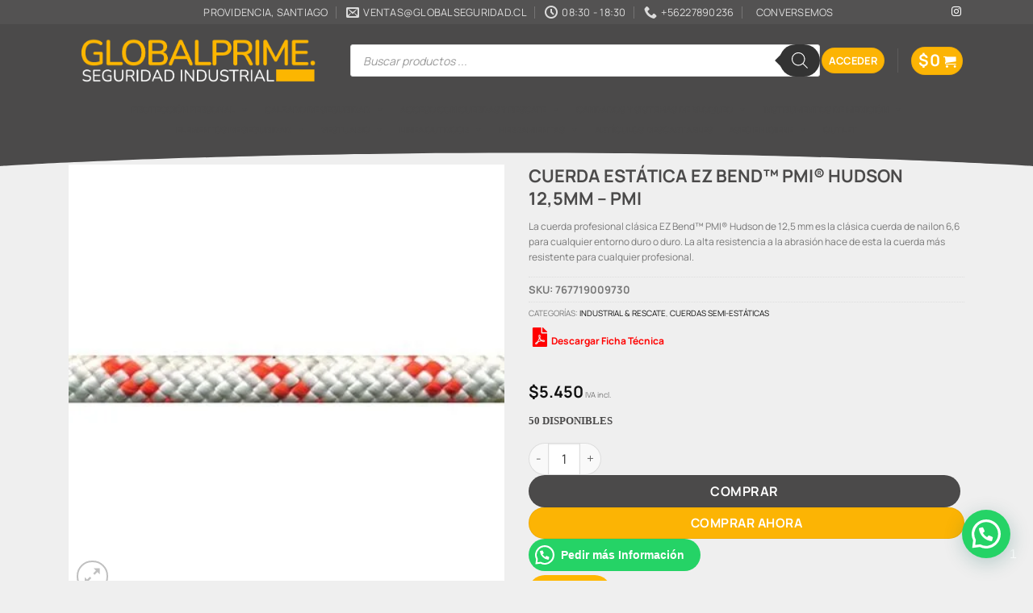

--- FILE ---
content_type: text/html; charset=UTF-8
request_url: https://www.globalseguridad.cl/productos/cuerda-estatica-ez-bend-pmi-hudson-125mm-pmi/
body_size: 59481
content:

<!DOCTYPE html><html lang="es" prefix="og: https://ogp.me/ns#" class="loading-site no-js"><head><script data-no-optimize="1">var litespeed_docref=sessionStorage.getItem("litespeed_docref");litespeed_docref&&(Object.defineProperty(document,"referrer",{get:function(){return litespeed_docref}}),sessionStorage.removeItem("litespeed_docref"));</script> <meta charset="UTF-8" /><link rel="profile" href="http://gmpg.org/xfn/11" /><link rel="pingback" href="https://www.globalseguridad.cl/xmlrpc.php" /> <script type="litespeed/javascript">(function(html){html.className=html.className.replace(/\bno-js\b/,'js')})(document.documentElement)</script> <style>img:is([sizes="auto" i], [sizes^="auto," i]) { contain-intrinsic-size: 3000px 1500px }</style><meta name="viewport" content="width=device-width, initial-scale=1" /><title>Cuerda estática EZ Bend™ PMI® Hudson 12,5mm - PMI - Global Prime - Seguridad Industrial</title><meta name="description" content="La cuerda profesional clásica EZ Bend™ PMI® Hudson de 12,5 mm es la clásica cuerda de nailon 6,6 para cualquier entorno duro o duro. La alta resistencia a la abrasión hace de esta la cuerda más resistente para cualquier profesional."/><meta name="robots" content="index, follow, max-snippet:-1, max-video-preview:-1, max-image-preview:large"/><link rel="canonical" href="https://www.globalseguridad.cl/productos/cuerda-estatica-ez-bend-pmi-hudson-125mm-pmi/" /><meta property="og:locale" content="es_ES" /><meta property="og:type" content="product" /><meta property="og:title" content="Cuerda estática EZ Bend™ PMI® Hudson 12,5mm - PMI - Global Prime - Seguridad Industrial" /><meta property="og:description" content="La cuerda profesional clásica EZ Bend™ PMI® Hudson de 12,5 mm es la clásica cuerda de nailon 6,6 para cualquier entorno duro o duro. La alta resistencia a la abrasión hace de esta la cuerda más resistente para cualquier profesional." /><meta property="og:url" content="https://www.globalseguridad.cl/productos/cuerda-estatica-ez-bend-pmi-hudson-125mm-pmi/" /><meta property="og:site_name" content="Globalprime Seguridad Industrial" /><meta property="og:updated_time" content="2025-11-07T20:32:23+00:00" /><meta property="og:image" content="https://www.globalseguridad.cl/wp-content/uploads/2023/11/RR125WO061E_1-1.jpg" /><meta property="og:image:secure_url" content="https://www.globalseguridad.cl/wp-content/uploads/2023/11/RR125WO061E_1-1.jpg" /><meta property="og:image:width" content="432" /><meta property="og:image:height" content="432" /><meta property="og:image:alt" content="Cuerda estática EZ Bend™ PMI® Hudson 12,5mm - PMI" /><meta property="og:image:type" content="image/jpeg" /><meta property="product:price:amount" content="5450" /><meta property="product:price:currency" content="CLP" /><meta property="product:availability" content="instock" /><meta property="product:retailer_item_id" content="767719009730" /><meta name="twitter:card" content="summary_large_image" /><meta name="twitter:title" content="Cuerda estática EZ Bend™ PMI® Hudson 12,5mm - PMI - Global Prime - Seguridad Industrial" /><meta name="twitter:description" content="La cuerda profesional clásica EZ Bend™ PMI® Hudson de 12,5 mm es la clásica cuerda de nailon 6,6 para cualquier entorno duro o duro. La alta resistencia a la abrasión hace de esta la cuerda más resistente para cualquier profesional." /><meta name="twitter:image" content="https://www.globalseguridad.cl/wp-content/uploads/2023/11/RR125WO061E_1-1.jpg" /><meta name="twitter:label1" content="Precio" /><meta name="twitter:data1" content="&#036;5.450" /><meta name="twitter:label2" content="Disponibilidad" /><meta name="twitter:data2" content="50 disponibles" /> <script type="application/ld+json" class="rank-math-schema-pro">{"@context":"https://schema.org","@graph":[{"@type":["HomeAndConstructionBusiness","Organization"],"@id":"https://www.globalseguridad.cl/#organization","name":"Globalprime Seguridad Industrial","url":"https://www.globalseguridad.cl","logo":{"@type":"ImageObject","@id":"https://www.globalseguridad.cl/#logo","url":"https://www.globalseguridad.cl/wp-content/uploads/2023/04/logo-global-2023@4x.png","contentUrl":"https://www.globalseguridad.cl/wp-content/uploads/2023/04/logo-global-2023@4x.png","caption":"Globalprime Seguridad Industrial","inLanguage":"es","width":"793","height":"273"},"openingHours":["Monday,Tuesday,Wednesday,Thursday,Friday,Saturday,Sunday 09:00-17:00"],"image":{"@id":"https://www.globalseguridad.cl/#logo"}},{"@type":"WebSite","@id":"https://www.globalseguridad.cl/#website","url":"https://www.globalseguridad.cl","name":"Globalprime Seguridad Industrial","publisher":{"@id":"https://www.globalseguridad.cl/#organization"},"inLanguage":"es"},{"@type":"ImageObject","@id":"https://www.globalseguridad.cl/wp-content/uploads/2023/11/RR125WO061E_1-1.jpg","url":"https://www.globalseguridad.cl/wp-content/uploads/2023/11/RR125WO061E_1-1.jpg","width":"432","height":"432","caption":"Cuerda est\u00e1tica EZ Bend\u2122 PMI\u00ae Hudson 12,5mm - PMI","inLanguage":"es"},{"@type":"ItemPage","@id":"https://www.globalseguridad.cl/productos/cuerda-estatica-ez-bend-pmi-hudson-125mm-pmi/#webpage","url":"https://www.globalseguridad.cl/productos/cuerda-estatica-ez-bend-pmi-hudson-125mm-pmi/","name":"Cuerda est\u00e1tica EZ Bend\u2122 PMI\u00ae Hudson 12,5mm - PMI - Global Prime - Seguridad Industrial","datePublished":"2023-11-16T23:40:58+00:00","dateModified":"2025-11-07T20:32:23+00:00","isPartOf":{"@id":"https://www.globalseguridad.cl/#website"},"primaryImageOfPage":{"@id":"https://www.globalseguridad.cl/wp-content/uploads/2023/11/RR125WO061E_1-1.jpg"},"inLanguage":"es"},{"@type":"Product","name":"Cuerda est\u00e1tica EZ Bend\u2122 PMI\u00ae Hudson 12,5mm - PMI - Global Prime - Seguridad Industrial","description":"La cuerda profesional cl\u00e1sica EZ Bend\u2122 PMI\u00ae Hudson de 12,5 mm es la cl\u00e1sica cuerda de nailon 6,6 para cualquier entorno duro o duro.\u00a0La alta resistencia a la abrasi\u00f3n hace de esta la cuerda m\u00e1s resistente para cualquier profesional.","sku":"767719009730","category":"Industrial &amp; Rescate","mainEntityOfPage":{"@id":"https://www.globalseguridad.cl/productos/cuerda-estatica-ez-bend-pmi-hudson-125mm-pmi/#webpage"},"weight":{"@type":"QuantitativeValue","unitCode":"KGM","value":"0.06"},"height":{"@type":"QuantitativeValue","unitCode":"CMT","value":"15"},"width":{"@type":"QuantitativeValue","unitCode":"CMT","value":"10"},"depth":{"@type":"QuantitativeValue","unitCode":"CMT","value":"5"},"image":[{"@type":"ImageObject","url":"https://www.globalseguridad.cl/wp-content/uploads/2023/11/RR125WO061E_1-1.jpg","height":"432","width":"432"}],"offers":{"@type":"Offer","price":"5450","priceCurrency":"CLP","priceValidUntil":"2026-12-31","availability":"https://schema.org/InStock","itemCondition":"NewCondition","url":"https://www.globalseguridad.cl/productos/cuerda-estatica-ez-bend-pmi-hudson-125mm-pmi/","seller":{"@type":"Organization","@id":"https://www.globalseguridad.cl/","name":"Globalprime Seguridad Industrial","url":"https://www.globalseguridad.cl","logo":"https://www.globalseguridad.cl/wp-content/uploads/2023/04/logo-global-2023@4x.png"},"priceSpecification":{"price":"5450","priceCurrency":"CLP","valueAddedTaxIncluded":"true"}},"@id":"https://www.globalseguridad.cl/productos/cuerda-estatica-ez-bend-pmi-hudson-125mm-pmi/#richSnippet"}]}</script> <link rel='dns-prefetch' href='//www.googletagmanager.com' /><link rel='prefetch' href='https://www.globalseguridad.cl/wp-content/themes/flatsome/assets/js/flatsome.js?ver=e2eddd6c228105dac048' /><link rel='prefetch' href='https://www.globalseguridad.cl/wp-content/themes/flatsome/assets/js/chunk.slider.js?ver=3.20.3' /><link rel='prefetch' href='https://www.globalseguridad.cl/wp-content/themes/flatsome/assets/js/chunk.popups.js?ver=3.20.3' /><link rel='prefetch' href='https://www.globalseguridad.cl/wp-content/themes/flatsome/assets/js/chunk.tooltips.js?ver=3.20.3' /><link rel='prefetch' href='https://www.globalseguridad.cl/wp-content/themes/flatsome/assets/js/woocommerce.js?ver=1c9be63d628ff7c3ff4c' /><link rel="alternate" type="application/rss+xml" title="Global Prime - Seguridad Industrial &raquo; Feed" href="https://www.globalseguridad.cl/feed/" /><link rel="alternate" type="application/rss+xml" title="Global Prime - Seguridad Industrial &raquo; Feed de los comentarios" href="https://www.globalseguridad.cl/comments/feed/" /><link rel="alternate" type="application/rss+xml" title="Global Prime - Seguridad Industrial &raquo; Comentario Cuerda estática EZ Bend™ PMI® Hudson 12,5mm &#8211; PMI del feed" href="https://www.globalseguridad.cl/productos/cuerda-estatica-ez-bend-pmi-hudson-125mm-pmi/feed/" /><style id="litespeed-ccss">@keyframes spin{from{transform:rotate(0deg)}to{transform:rotate(360deg)}}.pisol-ppscw-container{clear:both;display:block;margin-top:15px;margin-bottom:15px;position:relative!important}.pisol-ppscw-alert{display:block;margin:10px 0;background:#ccc;border-radius:3px;color:#000;padding:10px 7px}.pisol-shipping-calculator-form{padding:10px;border:1px solid #ccc}.pisol-shipping-calculator-form .form-row select{margin-bottom:20px;margin-left:0}.pisol-shipping-calculator-form .button{margin-bottom:20px}.pisol-shipping-calculator-form select{display:block;border:1px solid #ccc;padding:7px}#pisol-ppscw-alert-container{display:inline-block}.pisol-ppscw-alert:empty,#pisol-ppscw-other-messages:empty{display:none}.pisol-ppscw-alert{background-color:#f2f2f2;color:#000}.button.pisol-shipping-calculator-button{background-color:;color:}.button.pisol-update-address-button{background-color:;color:}.woocommerce-print-products.link-wrapper i{margin:5px}.fa{-moz-osx-font-smoothing:grayscale;-webkit-font-smoothing:antialiased;display:inline-block;font-style:normal;font-variant:normal;text-rendering:auto;line-height:1}.fa-2x{font-size:2em}.fa-file-pdf:before{content:"\f1c1"}.fa{font-family:"Font Awesome 5 Free"}.fa{font-weight:900}button.pswp__button{box-shadow:none!important;background-image:url(/wp-content/plugins/woocommerce/assets/css/photoswipe/default-skin/default-skin.png)!important}button.pswp__button,button.pswp__button--arrow--left:before,button.pswp__button--arrow--right:before{background-color:transparent!important}button.pswp__button--arrow--left,button.pswp__button--arrow--right{background-image:none!important}.pswp{display:none;position:absolute;width:100%;height:100%;left:0;top:0;overflow:hidden;-ms-touch-action:none;touch-action:none;z-index:1500;-webkit-text-size-adjust:100%;-webkit-backface-visibility:hidden;outline:0}.pswp *{-webkit-box-sizing:border-box;box-sizing:border-box}.pswp__bg{position:absolute;left:0;top:0;width:100%;height:100%;background:#000;opacity:0;-webkit-transform:translateZ(0);transform:translateZ(0);-webkit-backface-visibility:hidden;will-change:opacity}.pswp__scroll-wrap{position:absolute;left:0;top:0;width:100%;height:100%;overflow:hidden}.pswp__container{-ms-touch-action:none;touch-action:none;position:absolute;left:0;right:0;top:0;bottom:0}.pswp__container{-webkit-touch-callout:none}.pswp__bg{will-change:opacity}.pswp__container{-webkit-backface-visibility:hidden}.pswp__item{position:absolute;left:0;right:0;top:0;bottom:0;overflow:hidden}.pswp__button{width:44px;height:44px;position:relative;background:0 0;overflow:visible;-webkit-appearance:none;display:block;border:0;padding:0;margin:0;float:right;opacity:.75;-webkit-box-shadow:none;box-shadow:none}.pswp__button::-moz-focus-inner{padding:0;border:0}.pswp__button,.pswp__button--arrow--left:before,.pswp__button--arrow--right:before{background:url(/wp-content/plugins/woocommerce/assets/css/photoswipe/default-skin/default-skin.png) 0 0 no-repeat;background-size:264px 88px;width:44px;height:44px}.pswp__button--close{background-position:0 -44px}.pswp__button--zoom{display:none;background-position:-88px 0}.pswp__button--arrow--left,.pswp__button--arrow--right{background:0 0;top:50%;margin-top:-50px;width:70px;height:100px;position:absolute}.pswp__button--arrow--left{left:0}.pswp__button--arrow--right{right:0}.pswp__button--arrow--left:before,.pswp__button--arrow--right:before{content:'';top:35px;background-color:rgba(0,0,0,.3);height:30px;width:32px;position:absolute}.pswp__button--arrow--left:before{left:6px;background-position:-138px -44px}.pswp__button--arrow--right:before{right:6px;background-position:-94px -44px}.pswp__share-modal{display:block;background:rgba(0,0,0,.5);width:100%;height:100%;top:0;left:0;padding:10px;position:absolute;z-index:1600;opacity:0;-webkit-backface-visibility:hidden;will-change:opacity}.pswp__share-modal--hidden{display:none}.pswp__share-tooltip{z-index:1620;position:absolute;background:#fff;top:56px;border-radius:2px;display:block;width:auto;right:44px;-webkit-box-shadow:0 2px 5px rgba(0,0,0,.25);box-shadow:0 2px 5px rgba(0,0,0,.25);-webkit-transform:translateY(6px);-ms-transform:translateY(6px);transform:translateY(6px);-webkit-backface-visibility:hidden;will-change:transform}.pswp__counter{position:absolute;left:0;top:0;height:44px;font-size:13px;line-height:44px;color:#fff;opacity:.75;padding:0 10px}.pswp__caption{position:absolute;left:0;bottom:0;width:100%;min-height:44px}.pswp__caption__center{text-align:left;max-width:420px;margin:0 auto;font-size:13px;padding:10px;line-height:20px;color:#ccc}.pswp__preloader{width:44px;height:44px;position:absolute;top:0;left:50%;margin-left:-22px;opacity:0;will-change:opacity;direction:ltr}@media screen and (max-width:1024px){.pswp__preloader{position:relative;left:auto;top:auto;margin:0;float:right}}.pswp__ui{-webkit-font-smoothing:auto;visibility:visible;opacity:1;z-index:1550}.pswp__top-bar{position:absolute;left:0;top:0;height:44px;width:100%}.pswp__caption,.pswp__top-bar{-webkit-backface-visibility:hidden;will-change:opacity}.pswp__caption,.pswp__top-bar{background-color:rgba(0,0,0,.5)}.pswp__ui--hidden .pswp__button--arrow--left,.pswp__ui--hidden .pswp__button--arrow--right,.pswp__ui--hidden .pswp__caption,.pswp__ui--hidden .pswp__top-bar{opacity:.001}.woocommerce form .form-row .required{visibility:visible}#mega-menu-wrap-primary,#mega-menu-wrap-primary #mega-menu-primary,#mega-menu-wrap-primary #mega-menu-primary ul.mega-sub-menu,#mega-menu-wrap-primary #mega-menu-primary li.mega-menu-item,#mega-menu-wrap-primary #mega-menu-primary a.mega-menu-link{border-radius:0;box-shadow:none;background:0 0;border:0;bottom:auto;box-sizing:border-box;clip:auto;color:#666;display:block;float:none;font-family:inherit;font-size:12px;height:auto;left:auto;line-height:1.2;list-style-type:none;margin:0;min-height:auto;max-height:none;min-width:auto;max-width:none;opacity:1;outline:none;overflow:visible;padding:0;position:relative;right:auto;text-align:left;text-decoration:none;text-indent:0;text-transform:none;transform:none;top:auto;vertical-align:baseline;visibility:inherit;width:auto;word-wrap:break-word;white-space:normal}#mega-menu-wrap-primary:before,#mega-menu-wrap-primary #mega-menu-primary:before,#mega-menu-wrap-primary #mega-menu-primary ul.mega-sub-menu:before,#mega-menu-wrap-primary #mega-menu-primary li.mega-menu-item:before,#mega-menu-wrap-primary #mega-menu-primary a.mega-menu-link:before,#mega-menu-wrap-primary:after,#mega-menu-wrap-primary #mega-menu-primary:after,#mega-menu-wrap-primary #mega-menu-primary ul.mega-sub-menu:after,#mega-menu-wrap-primary #mega-menu-primary li.mega-menu-item:after,#mega-menu-wrap-primary #mega-menu-primary a.mega-menu-link:after{display:none}#mega-menu-wrap-primary{border-radius:10px}@media only screen and (min-width:769px){#mega-menu-wrap-primary{background:rgba(34,34,34,0)}}#mega-menu-wrap-primary #mega-menu-primary{visibility:visible;text-align:center;padding:0}#mega-menu-wrap-primary #mega-menu-primary a.mega-menu-link{display:inline}#mega-menu-wrap-primary #mega-menu-primary li.mega-menu-item>ul.mega-sub-menu{display:block;visibility:hidden;opacity:1}@media only screen and (max-width:768px){#mega-menu-wrap-primary #mega-menu-primary li.mega-menu-item>ul.mega-sub-menu{display:none;visibility:visible;opacity:1}}@media only screen and (min-width:769px){#mega-menu-wrap-primary #mega-menu-primary[data-effect=fade_up] li.mega-menu-item.mega-menu-flyout ul.mega-sub-menu{opacity:0;transform:translate(0,10px)}}#mega-menu-wrap-primary #mega-menu-primary li.mega-menu-item a.mega-menu-link:before{display:inline-block;font:inherit;font-family:dashicons;position:static;margin:0 6px 0 0;vertical-align:top;-webkit-font-smoothing:antialiased;-moz-osx-font-smoothing:grayscale;color:inherit;background:0 0;height:auto;width:auto;top:auto}#mega-menu-wrap-primary #mega-menu-primary>li.mega-menu-item{margin:0;display:inline-block;height:auto;vertical-align:middle}#mega-menu-wrap-primary #mega-menu-primary>li.mega-menu-item>a.mega-menu-link{line-height:25px;height:25px;padding:0 10px;vertical-align:baseline;width:auto;display:block;color:#4b4a4a;text-transform:uppercase;text-decoration:none;text-align:center;background:rgba(0,0,0,0);border:0;border-radius:0;font-family:inherit;font-size:11px;font-weight:700;outline:none}@media only screen and (max-width:768px){#mega-menu-wrap-primary #mega-menu-primary>li.mega-menu-item{display:list-item;margin:0;clear:both;border:0}#mega-menu-wrap-primary #mega-menu-primary>li.mega-menu-item>a.mega-menu-link{border-radius:0;border:0;margin:0;line-height:40px;height:40px;padding:0 10px;background:0 0;text-align:left;color:#fff;font-size:14px}}#mega-menu-wrap-primary #mega-menu-primary>li.mega-menu-flyout ul.mega-sub-menu{z-index:999;position:absolute;width:300px;max-width:none;padding:0;border:0;background:#fcb404;border-radius:10px}@media only screen and (max-width:768px){#mega-menu-wrap-primary #mega-menu-primary>li.mega-menu-flyout ul.mega-sub-menu{float:left;position:static;width:100%;padding:0;border:0;border-radius:0}}#mega-menu-wrap-primary #mega-menu-primary>li.mega-menu-flyout ul.mega-sub-menu li.mega-menu-item{border-bottom:1px solid rgba(255,255,255,.1)}#mega-menu-wrap-primary #mega-menu-primary>li.mega-menu-flyout ul.mega-sub-menu li.mega-menu-item:last-child{border-bottom:0;box-shadow:none}@media only screen and (max-width:768px){#mega-menu-wrap-primary #mega-menu-primary>li.mega-menu-flyout ul.mega-sub-menu li.mega-menu-item{clear:both}}#mega-menu-wrap-primary #mega-menu-primary>li.mega-menu-flyout ul.mega-sub-menu li.mega-menu-item a.mega-menu-link{display:block;background:#f1f1f1;color:#4b4a4a;font-family:inherit;font-size:11px;font-weight:700;padding:0 10px;line-height:30px;text-decoration:none;text-transform:uppercase;vertical-align:baseline}#mega-menu-wrap-primary #mega-menu-primary>li.mega-menu-flyout ul.mega-sub-menu li.mega-menu-item:first-child>a.mega-menu-link{border-top-left-radius:10px;border-top-right-radius:10px}@media only screen and (max-width:768px){#mega-menu-wrap-primary #mega-menu-primary>li.mega-menu-flyout ul.mega-sub-menu li.mega-menu-item:first-child>a.mega-menu-link{border-top-left-radius:0;border-top-right-radius:0}}#mega-menu-wrap-primary #mega-menu-primary>li.mega-menu-flyout ul.mega-sub-menu li.mega-menu-item:last-child>a.mega-menu-link{border-bottom-right-radius:10px;border-bottom-left-radius:10px}@media only screen and (max-width:768px){#mega-menu-wrap-primary #mega-menu-primary>li.mega-menu-flyout ul.mega-sub-menu li.mega-menu-item:last-child>a.mega-menu-link{border-bottom-right-radius:0;border-bottom-left-radius:0}}#mega-menu-wrap-primary #mega-menu-primary>li.mega-menu-flyout ul.mega-sub-menu li.mega-menu-item ul.mega-sub-menu{position:absolute;left:100%;top:0}@media only screen and (max-width:768px){#mega-menu-wrap-primary #mega-menu-primary>li.mega-menu-flyout ul.mega-sub-menu li.mega-menu-item ul.mega-sub-menu{position:static;left:0;width:100%}#mega-menu-wrap-primary #mega-menu-primary>li.mega-menu-flyout ul.mega-sub-menu li.mega-menu-item ul.mega-sub-menu a.mega-menu-link{padding-left:20px}}#mega-menu-wrap-primary #mega-menu-primary li.mega-menu-item-has-children>a.mega-menu-link>span.mega-indicator{display:inline-block;width:auto;background:0 0;position:relative;left:auto;min-width:auto;font-size:inherit;padding:0;margin:0 0 0 6px;height:auto;line-height:inherit;color:inherit}#mega-menu-wrap-primary #mega-menu-primary li.mega-menu-item-has-children>a.mega-menu-link>span.mega-indicator:after{content:'\f140';font-family:dashicons;font-weight:400;display:inline-block;margin:0;vertical-align:top;-webkit-font-smoothing:antialiased;-moz-osx-font-smoothing:grayscale;transform:rotate(0);color:inherit;position:relative;background:0 0;height:auto;width:auto;right:auto;line-height:inherit}#mega-menu-wrap-primary #mega-menu-primary li.mega-menu-item-has-children li.mega-menu-item-has-children>a.mega-menu-link>span.mega-indicator{float:right}@media only screen and (max-width:768px){#mega-menu-wrap-primary #mega-menu-primary li.mega-menu-item-has-children>a.mega-menu-link>span.mega-indicator{float:right}}@media only screen and (min-width:769px){#mega-menu-wrap-primary #mega-menu-primary li.mega-menu-flyout li.mega-menu-item a.mega-menu-link>span.mega-indicator:after{content:'\f139'}}@media only screen and (max-width:768px){#mega-menu-wrap-primary:after{content:"";display:table;clear:both}}#mega-menu-wrap-primary .mega-menu-toggle{display:none;z-index:1;background:#222;border-radius:2px;line-height:40px;height:40px;text-align:left;outline:none;white-space:nowrap}@media only screen and (max-width:768px){#mega-menu-wrap-primary .mega-menu-toggle{display:-webkit-box;display:-ms-flexbox;display:-webkit-flex;display:flex}}#mega-menu-wrap-primary .mega-menu-toggle .mega-toggle-blocks-left,#mega-menu-wrap-primary .mega-menu-toggle .mega-toggle-blocks-center,#mega-menu-wrap-primary .mega-menu-toggle .mega-toggle-blocks-right{display:-webkit-box;display:-ms-flexbox;display:-webkit-flex;display:flex;-ms-flex-preferred-size:33.33%;-webkit-flex-basis:33.33%;flex-basis:33.33%}#mega-menu-wrap-primary .mega-menu-toggle .mega-toggle-blocks-left{-webkit-box-flex:1;-ms-flex:1;-webkit-flex:1;flex:1;-webkit-box-pack:start;-ms-flex-pack:start;-webkit-justify-content:flex-start;justify-content:flex-start}#mega-menu-wrap-primary .mega-menu-toggle .mega-toggle-blocks-center{-webkit-box-pack:center;-ms-flex-pack:center;-webkit-justify-content:center;justify-content:center}#mega-menu-wrap-primary .mega-menu-toggle .mega-toggle-blocks-right{-webkit-box-flex:1;-ms-flex:1;-webkit-flex:1;flex:1;-webkit-box-pack:end;-ms-flex-pack:end;-webkit-justify-content:flex-end;justify-content:flex-end}#mega-menu-wrap-primary .mega-menu-toggle .mega-toggle-blocks-right .mega-toggle-block{margin-right:6px}#mega-menu-wrap-primary .mega-menu-toggle .mega-toggle-blocks-right .mega-toggle-block:only-child{margin-left:6px}#mega-menu-wrap-primary .mega-menu-toggle .mega-toggle-block{display:-webkit-box;display:-ms-flexbox;display:-webkit-flex;display:flex;height:100%;outline:0;-webkit-align-self:center;-ms-flex-item-align:center;align-self:center;-ms-flex-negative:0;-webkit-flex-shrink:0;flex-shrink:0}@media only screen and (max-width:768px){#mega-menu-wrap-primary .mega-menu-toggle+#mega-menu-primary{background:#222;padding:0;display:none}}#mega-menu-wrap-primary .mega-menu-toggle .mega-toggle-block-0 .mega-toggle-animated{padding:0;display:-webkit-box;display:-ms-flexbox;display:-webkit-flex;display:flex;font:inherit;color:inherit;text-transform:none;background-color:transparent;border:0;margin:0;overflow:visible;transform:scale(.8);align-self:center;outline:0;background:0 0}#mega-menu-wrap-primary .mega-menu-toggle .mega-toggle-block-0 .mega-toggle-animated-box{width:40px;height:24px;display:inline-block;position:relative;outline:0}#mega-menu-wrap-primary .mega-menu-toggle .mega-toggle-block-0 .mega-toggle-animated-inner{display:block;top:50%;margin-top:-2px}#mega-menu-wrap-primary .mega-menu-toggle .mega-toggle-block-0 .mega-toggle-animated-inner,#mega-menu-wrap-primary .mega-menu-toggle .mega-toggle-block-0 .mega-toggle-animated-inner:before,#mega-menu-wrap-primary .mega-menu-toggle .mega-toggle-block-0 .mega-toggle-animated-inner:after{width:40px;height:4px;background-color:#ddd;border-radius:4px;position:absolute}#mega-menu-wrap-primary .mega-menu-toggle .mega-toggle-block-0 .mega-toggle-animated-inner:before,#mega-menu-wrap-primary .mega-menu-toggle .mega-toggle-block-0 .mega-toggle-animated-inner:after{content:"";display:block}#mega-menu-wrap-primary .mega-menu-toggle .mega-toggle-block-0 .mega-toggle-animated-inner:before{top:-10px}#mega-menu-wrap-primary .mega-menu-toggle .mega-toggle-block-0 .mega-toggle-animated-inner:after{bottom:-10px}#mega-menu-wrap-primary .mega-menu-toggle .mega-toggle-block-0 .mega-toggle-animated-slider .mega-toggle-animated-inner{top:2px}#mega-menu-wrap-primary .mega-menu-toggle .mega-toggle-block-0 .mega-toggle-animated-slider .mega-toggle-animated-inner:before{top:10px}#mega-menu-wrap-primary .mega-menu-toggle .mega-toggle-block-0 .mega-toggle-animated-slider .mega-toggle-animated-inner:after{top:20px}#mega-menu-wrap-primary{clear:both}.dgwt-wcas-search-wrapp{position:relative;line-height:100%;display:block;color:#444;min-width:230px;width:100%;text-align:left;margin:0 auto;-webkit-box-sizing:border-box;-moz-box-sizing:border-box;box-sizing:border-box}.dgwt-wcas-search-wrapp *{-webkit-box-sizing:border-box;-moz-box-sizing:border-box;box-sizing:border-box}.dgwt-wcas-search-form{margin:0;padding:0;width:100%}input[type=search].dgwt-wcas-search-input{-webkit-box-shadow:none;box-shadow:none;margin:0;-webkit-appearance:textfield;text-align:left}[type=search].dgwt-wcas-search-input::-ms-clear{display:none}[type=search].dgwt-wcas-search-input::-webkit-search-decoration{-webkit-appearance:none}[type=search].dgwt-wcas-search-input::-webkit-search-cancel-button{display:none}button.dgwt-wcas-search-submit{position:relative}.dgwt-wcas-ico-magnifier{bottom:0;left:0;margin:auto;position:absolute;right:0;top:0;height:65%;display:block}.dgwt-wcas-preloader{height:100%;position:absolute;right:0;top:0;width:40px;z-index:-1;background-repeat:no-repeat;background-position:right 15px center;background-size:auto 44%}.dgwt-wcas-voice-search{position:absolute;right:0;top:0;height:100%;width:40px;z-index:1;opacity:.5;align-items:center;justify-content:center;display:none}.screen-reader-text{clip:rect(1px,1px,1px,1px);height:1px;overflow:hidden;position:absolute!important;width:1px}.dgwt-wcas-sf-wrapp:after,.dgwt-wcas-sf-wrapp:before{content:"";display:table}.dgwt-wcas-sf-wrapp:after{clear:both}.dgwt-wcas-sf-wrapp{zoom:1;width:100%;max-width:100vw;margin:0;position:relative;background:0 0}.dgwt-wcas-sf-wrapp input[type=search].dgwt-wcas-search-input{width:100%;height:40px;font-size:14px;line-height:100%;padding:10px 15px;margin:0;background:#fff;border:1px solid #ddd;border-radius:3px;-webkit-border-radius:3px;-webkit-appearance:none;box-sizing:border-box}.dgwt-wcas-sf-wrapp input[type=search].dgwt-wcas-search-input::-webkit-input-placeholder{color:#999;font-weight:400;font-style:italic;line-height:normal}.dgwt-wcas-sf-wrapp input[type=search].dgwt-wcas-search-input:-moz-placeholder{color:#999;font-weight:400;font-style:italic;line-height:normal}.dgwt-wcas-sf-wrapp input[type=search].dgwt-wcas-search-input::-moz-placeholder{color:#999;font-weight:400;font-style:italic;line-height:normal}.dgwt-wcas-sf-wrapp input[type=search].dgwt-wcas-search-input:-ms-input-placeholder{color:#999;font-weight:400;font-style:italic;line-height:normal}.dgwt-wcas-sf-wrapp button.dgwt-wcas-search-submit{overflow:visible;position:absolute;border:0;padding:0 15px;margin:0;height:40px;min-width:50px;width:auto;line-height:100%;min-height:100%;right:0;left:auto;top:0;bottom:auto;color:#fff;text-transform:uppercase;background-color:#333;border-radius:0 2px 2px 0;-webkit-border-radius:0 2px 2px 0;text-shadow:0 -1px 0 rgba(0,0,0,.3);-webkit-box-shadow:none;box-shadow:none;-webkit-appearance:none}.dgwt-wcas-sf-wrapp .dgwt-wcas-search-submit:before{content:'';position:absolute;border-width:8px 8px 8px 0;border-style:solid solid solid none;border-color:transparent #333;top:12px;left:-6px}.dgwt-wcas-sf-wrapp .dgwt-wcas-search-submit::-moz-focus-inner{border:0;padding:0}.dgwt-wcas-ico-magnifier{max-width:20px}.dgwt-wcas-has-submit .dgwt-wcas-search-submit svg path{fill:#fff}.pwb-carousel .pwb-slick-slide a{display:block}.pwb-carousel .pwb-slick-slide a>img{margin:0 auto}.pwb-carousel .pwb-slick-slide{margin:0 10px}.pwb-carousel .pwb-slick-slide{display:none}:root{--joinchat-ico:url("data:image/svg+xml;charset=utf-8,%3Csvg xmlns='http://www.w3.org/2000/svg' viewBox='0 0 24 24'%3E%3Cpath fill='%23fff' d='M3.516 3.516c4.686-4.686 12.284-4.686 16.97 0 4.686 4.686 4.686 12.283 0 16.97a12.004 12.004 0 0 1-13.754 2.299l-5.814.735a.392.392 0 0 1-.438-.44l.748-5.788A12.002 12.002 0 0 1 3.517 3.517zm3.61 17.043.3.158a9.846 9.846 0 0 0 11.534-1.758c3.843-3.843 3.843-10.074 0-13.918-3.843-3.843-10.075-3.843-13.918 0a9.846 9.846 0 0 0-1.747 11.554l.16.303-.51 3.942a.196.196 0 0 0 .219.22l3.961-.501zm6.534-7.003-.933 1.164a9.843 9.843 0 0 1-3.497-3.495l1.166-.933a.792.792 0 0 0 .23-.94L9.561 6.96a.793.793 0 0 0-.924-.445 1291.6 1291.6 0 0 0-2.023.524.797.797 0 0 0-.588.88 11.754 11.754 0 0 0 10.005 10.005.797.797 0 0 0 .88-.587l.525-2.023a.793.793 0 0 0-.445-.923L14.6 13.327a.792.792 0 0 0-.94.23z'/%3E%3C/svg%3E");--joinchat-font:-apple-system,blinkmacsystemfont,"Segoe UI",roboto,oxygen-sans,ubuntu,cantarell,"Helvetica Neue",sans-serif}.joinchat{--bottom:20px;--sep:20px;--s:60px;--header:calc(var(--s)*1.16667);--vh:100vh;--red:37;--green:211;--blue:102;--rgb:var(--red) var(--green) var(--blue);--color:rgb(var(--rgb));--dark:rgb(calc(var(--red) - 75) calc(var(--green) - 75) calc(var(--blue) - 75));--hover:rgb(calc(var(--red) + 50) calc(var(--green) + 50) calc(var(--blue) + 50));--bg:rgb(var(--rgb)/4%);--tolerance:210;--bw:calc((var(--red)*0.2126 + var(--green)*0.7152 + var(--blue)*0.0722 - var(--tolerance))*-10000000);--text:hsl(0deg 0% calc(var(--bw)*1%)/clamp(70%,var(--bw)*1%,100%));--msg:var(--color);color:var(--text);display:none;position:fixed;z-index:9000;right:var(--sep);bottom:var(--bottom);font:normal normal normal 16px/1.625em var(--joinchat-font);letter-spacing:0;animation:joinchat_show .5s cubic-bezier(.18,.89,.32,1.28) 10ms both;transform:scale3d(0,0,0);transform-origin:calc(var(--s)/-2) calc(var(--s)/-4);touch-action:manipulation;-webkit-font-smoothing:antialiased}.joinchat *,.joinchat :after,.joinchat :before{box-sizing:border-box}@supports not (width:clamp(1px,1%,10px)){.joinchat{--text:hsl(0deg 0% calc(var(--bw)*1%)/90%)}}.joinchat__button{display:flex;flex-direction:row;position:absolute;z-index:2;bottom:8px;right:8px;height:var(--s);min-width:var(--s);background:#25d366;color:inherit;border-radius:calc(var(--s)/2);box-shadow:1px 6px 24px 0 rgba(7,94,84,.24)}.joinchat__button__open{width:var(--s);height:var(--s);border-radius:50%;background:rgb(0 0 0/0) var(--joinchat-ico) 50% no-repeat;background-size:60%;overflow:hidden}.joinchat__button__send{display:none;flex-shrink:0;width:var(--s);height:var(--s);max-width:var(--s);padding:calc(var(--s)*0.18);margin:0;overflow:hidden}.joinchat__button__send path{fill:none!important;stroke:var(--text)!important}.joinchat__button__send .joinchat_svg__plain{stroke-dasharray:1097;stroke-dashoffset:1097;animation:joinchat_plain 6s .2s ease-in-out infinite}.joinchat__button__send .joinchat_svg__chat{stroke-dasharray:1020;stroke-dashoffset:1020;animation:joinchat_chat 6s 3.2s ease-in-out infinite}.joinchat__button__sendtext{padding:0;max-width:0;border-radius:var(--s);font-weight:600;line-height:var(--s);white-space:nowrap;opacity:0;overflow:hidden;text-overflow:ellipsis}.joinchat__box{display:flex;flex-direction:column;position:absolute;bottom:0;right:0;z-index:1;width:calc(100vw - var(--sep)*2);max-width:400px;max-height:calc(var(--vh) - var(--bottom) - var(--sep));border-radius:calc(var(--s)/2 + 2px);background:#fff linear-gradient(180deg,var(--color),var(--color) var(--header),var(--bg) var(--header),var(--bg));box-shadow:0 2px 6px 0 rgba(0,0,0,.5);text-align:left;overflow:hidden;transform:scale3d(0,0,0);opacity:0}.joinchat__header{display:flex;flex-flow:row;align-items:center;position:relative;flex-shrink:0;height:var(--header);min-height:50px;padding:0 70px 0 26px;margin:0}.joinchat__wa{height:28px;width:auto;fill:currentcolor;opacity:.8}.joinchat__close{--size:34px;position:absolute;top:calc(50% - var(--size)/2);right:24px;width:var(--size);height:var(--size);border-radius:50%;background:rgba(0,0,0,.4) url("data:image/svg+xml;charset=utf-8,%3Csvg xmlns='http://www.w3.org/2000/svg' fill='%23fff' viewBox='0 0 24 24'%3E%3Cpath d='M24 2.4 21.6 0 12 9.6 2.4 0 0 2.4 9.6 12 0 21.6 2.4 24l9.6-9.6 9.6 9.6 2.4-2.4-9.6-9.6L24 2.4z'/%3E%3C/svg%3E") 50% no-repeat;background-size:12px}.joinchat__box__scroll{overflow:hidden scroll;overscroll-behavior-y:contain;-webkit-overflow-scrolling:touch}.joinchat__box__scroll::-webkit-scrollbar{width:4px;background:rgb(0 0 0/0)}.joinchat__box__scroll::-webkit-scrollbar-thumb{border-radius:2px;background:rgb(0 0 0/0)}.joinchat__box__content{width:calc(100% + 4px);padding:20px 0 calc(var(--s) + 16px)}.joinchat{--peak:url(#joinchat__peak_l)}.joinchat__message{position:relative;min-height:56px;padding:15px 20px;margin:0 26px 26px;border-radius:26px;background:#fff;color:#4a4a4a;word-break:break-word;filter:drop-shadow(0 1px 2px rgba(0,0,0,.3));transform:translateZ(0)}.joinchat__message:before{content:"";display:block;position:absolute;bottom:18px;left:-15px;width:17px;height:25px;background:inherit;-webkit-clip-path:var(--peak);clip-path:var(--peak)}@keyframes joinchat_show{0%{transform:scale3d(0,0,0)}to{transform:scaleX(1)}}@keyframes joinchat_plain{0%,50%,to{stroke-dashoffset:1097}5%,45%{stroke-dashoffset:0}}@keyframes joinchat_chat{0%,50%,to{stroke-dashoffset:1020}5%,45%{stroke-dashoffset:0}}.joinchat__woo-btn__wrapper{clear:both}.joinchat__woo-btn{--s:40px;display:inline-block;box-sizing:border-box;height:var(--s);max-width:100%;padding:0 calc(var(--s)/2) 0 var(--s);background:#25d366 var(--joinchat-ico) calc(var(--s)*0.2) 50% no-repeat;background-size:calc(var(--s)*0.6);color:#fff;border-radius:calc(var(--s)/2);font:700 normal calc(var(--s)*0.35)/var(--s) var(--joinchat-font);white-space:nowrap;text-overflow:ellipsis;overflow:hidden}@media (prefers-color-scheme:dark){.joinchat--dark-auto{--msg:var(--dark)}.joinchat--dark-auto .joinchat__box{background:#1a1a1a linear-gradient(180deg,var(--dark),var(--dark) var(--header),var(--bg) var(--header),var(--bg))}.joinchat--dark-auto .joinchat__message{background:#505050;color:#d8d8d8}}@media (prefers-reduced-motion){.joinchat{animation:none}.joinchat__button__send .joinchat_svg__plain{stroke-dasharray:0;animation:none}.joinchat__button__send .joinchat_svg__chat{animation:none}}a.add-request-quote-button.button{font-size:1em;display:inline-block;text-align:center;word-break:break-word;padding:1rem 2rem;margin-top:1rem;text-decoration:none}.woocommerce .add-request-quote-button.button{background-color:var(--ywraq_layout_button_bg_color)!important;color:var(--ywraq_layout_button_color)!important;border:1px solid var(--ywraq_layout_button_border_color)!important}.yith_ywraq_add_item_browse_message a:after{display:none}@media (max-width:768px){.form-row{margin-bottom:20px}}:root{--ywraq_layout_button_bg_color:#ffb701;--ywraq_layout_button_bg_color_hover:#ffb701;--ywraq_layout_button_border_color:rgba(0,102,180,0);--ywraq_layout_button_border_color_hover:rgba(4,74,128,0);--ywraq_layout_button_color:#4b4a4a;--ywraq_layout_button_color_hover:#4b4a4a;--ywraq_checkout_button_bg_color:#ffb701;--ywraq_checkout_button_bg_color_hover:#ffb701;--ywraq_checkout_button_border_color:rgba(4,74,128,0);--ywraq_checkout_button_border_color_hover:rgba(4,74,128,0);--ywraq_checkout_button_color:#4b4a4a;--ywraq_checkout_button_color_hover:#4b4a4a;--ywraq_accept_button_bg_color:#ffb701;--ywraq_accept_button_bg_color_hover:#ffb701;--ywraq_accept_button_border_color:rgba(4,74,128,0);--ywraq_accept_button_border_color_hover:rgba(4,74,128,0);--ywraq_accept_button_color:#4b4a4a;--ywraq_accept_button_color_hover:#4b4a4a;--ywraq_reject_button_bg_color:#ffb701;--ywraq_reject_button_bg_color_hover:#ffb701;--ywraq_reject_button_border_color:#cc2b2b;--ywraq_reject_button_border_color_hover:#cc2b2b;--ywraq_reject_button_color:#4b4a4a;--ywraq_reject_button_color_hover:#4b4a4a}.woocommerce.single-product button.single_add_to_cart_button.button{margin-right:5px}.woocommerce.single-product .product .yith-ywraq-add-to-quote{display:inline-block;vertical-align:middle;margin-top:5px}.fa{text-align:left!important}html{-ms-text-size-adjust:100%;-webkit-text-size-adjust:100%;font-family:sans-serif}body{margin:0}header,main,section{display:block}a{background-color:transparent}b,strong{font-weight:inherit;font-weight:bolder}small{display:inline-block;font-size:80%}img{border-style:none}svg:not(:root){overflow:hidden}button,input,select{font:inherit}button,input,select{overflow:visible}button,select{text-transform:none}[type=submit],button,html [type=button]{-webkit-appearance:button}button::-moz-focus-inner,input::-moz-focus-inner{border:0;padding:0}button:-moz-focusring,input:-moz-focusring{outline:1px dotted ButtonText}[type=checkbox]{box-sizing:border-box;padding:0}[type=number]::-webkit-inner-spin-button,[type=number]::-webkit-outer-spin-button{height:auto}[type=search]{-webkit-appearance:textfield}[type=search]::-webkit-search-cancel-button,[type=search]::-webkit-search-decoration{-webkit-appearance:none}*,:after,:before,html{box-sizing:border-box}html{background-attachment:fixed}body{-webkit-font-smoothing:antialiased;-moz-osx-font-smoothing:grayscale;color:#777}img{display:inline-block;height:auto;max-width:100%;vertical-align:middle}p:empty{display:none}a,button,input{touch-action:manipulation}.col{margin:0;padding:0 15px 30px;position:relative;width:100%}.col-inner{background-position:50% 50%;background-repeat:no-repeat;background-size:cover;flex:1 0 auto;margin-left:auto;margin-right:auto;position:relative;width:100%}@media screen and (min-width:850px){.col:first-child .col-inner{margin-left:auto;margin-right:0}.col+.col .col-inner{margin-left:0;margin-right:auto}}@media screen and (max-width:849px){.col{padding-bottom:30px}}@media screen and (min-width:850px){.row-divided>.col+.col:not(.large-12){border-left:1px solid #ececec}}.small-12{flex-basis:100%;max-width:100%}.small-columns-4>.col{flex-basis:25%;max-width:25%}@media screen and (min-width:550px){.medium-4{flex-basis:33.3333333333%;max-width:33.3333333333%}.medium-6{flex-basis:50%;max-width:50%}.medium-8{flex-basis:66.6666666667%;max-width:66.6666666667%}}@media screen and (min-width:850px){.large-4{flex-basis:33.3333333333%;max-width:33.3333333333%}.large-6{flex-basis:50%;max-width:50%}.large-8{flex-basis:66.6666666667%;max-width:66.6666666667%}.large-12{flex-basis:100%;max-width:100%}}.container,.row{margin-left:auto;margin-right:auto;width:100%}.container{padding-left:15px;padding-right:15px}.container,.row{max-width:1080px}.row.row-collapse{max-width:1050px}.row.row-small{max-width:1065px}.row.row-large{max-width:1110px}.flex-row{align-items:center;display:flex;flex-flow:row nowrap;justify-content:space-between;width:100%}.flex-row-col{display:flex;flex-direction:column;justify-content:flex-start}.header .flex-row{height:100%}.flex-col{max-height:100%}.flex-grow{-ms-flex-negative:1;-ms-flex-preferred-size:auto!important;flex:1}.flex-center{margin:0 auto}.flex-left{margin-right:auto}.flex-right{margin-left:auto}.flex-has-center>.flex-row>.flex-col:not(.flex-center){flex:1}@media (min-width:850px){.col2-set{display:flex}.col2-set>div+div{padding-left:30px}}@media (-ms-high-contrast:none){.nav>li>a>i{top:-1px}}.row{display:flex;flex-flow:row wrap;width:100%}.lightbox-content .row:not(.row-collapse),.row .row:not(.row-collapse){margin-left:-15px;margin-right:-15px;padding-left:0;padding-right:0;width:auto}.row .container{padding-left:0;padding-right:0}.section+.row:not(.row-collapse){margin-top:30px}.row-full-width{max-width:100%!important}.row-collapse{padding:0}.row-collapse>.col{padding:0!important}.row-collapse>.col .container{max-width:100%}.row .row-small:not(.row-collapse){margin-bottom:0;margin-left:-10px;margin-right:-10px}.row-small>.col{margin-bottom:0;padding:0 9.8px 19.6px}@media screen and (min-width:850px){.row-large{padding-left:0;padding-right:0}.row-large>.col{margin-bottom:0;padding:0 30px 30px}}.row-dashed{overflow:hidden}.row-dashed .col{padding:0;position:relative}.row-dashed .col-inner{padding:15px}.row-dashed .col:before{border-left:1px dashed #ddd;content:" ";height:100%;left:-1px;position:absolute;top:0}.row-dashed .col:after{border-bottom:1px dashed #ddd;bottom:-1px;content:" ";height:0;left:0;position:absolute;top:auto;width:100%}.section{align-items:center;display:flex;flex-flow:row;min-height:auto;padding:30px 0;position:relative;width:100%}.section-bg{overflow:hidden}.section-bg,.section-content{width:100%}.section-content{z-index:1}.nav-dropdown{background-color:#fff;color:#777;display:table;left:-99999px;margin:0;max-height:0;min-width:260px;opacity:0;padding:20px 0;position:absolute;text-align:left;visibility:hidden;z-index:9}.dark.nav-dropdown{color:#f1f1f1}.nav-dropdown:after{clear:both;content:"";display:block;height:0;visibility:hidden}.nav-dropdown li{display:block;margin:0;vertical-align:top}.nav-dropdown>li.html{min-width:260px}.nav-dropdown.nav-dropdown-bold li.html{padding:0 20px 10px}.nav-dropdown-has-arrow li.has-dropdown:after,.nav-dropdown-has-arrow li.has-dropdown:before{border:solid transparent;bottom:-2px;content:"";height:0;left:50%;opacity:0;position:absolute;width:0;z-index:10}.nav-dropdown-has-arrow li.has-dropdown:after{border-color:hsla(0,0%,87%,0) hsla(0,0%,87%,0) #fff;border-width:8px;margin-left:-8px}.nav-dropdown-has-arrow li.has-dropdown:before{border-width:11px;margin-left:-11px;z-index:-999}.nav p{margin:0;padding-bottom:0}.nav,.nav ul:not(.nav-dropdown){margin:0;padding:0}.nav{align-items:center;display:inline-block;display:flex;flex-flow:row wrap;width:100%}.nav,.nav>li{position:relative}.nav>li{list-style:none;margin:0 7px;padding:0}.nav>li,.nav>li>a{display:inline-block}.nav>li>a{align-items:center;display:inline-flex;flex-wrap:wrap;padding:10px 0}.nav-small .nav>li>a,.nav.nav-small>li>a{font-weight:400;padding-bottom:5px;padding-top:5px;vertical-align:top}.nav-small.nav>li.html{font-size:.75em}.nav-center{justify-content:center}.nav-left{justify-content:flex-start}.nav-right{justify-content:flex-end}@media (max-width:849px){.medium-nav-center{justify-content:center}}.nav>li>a{color:hsla(0,0%,40%,.85)}.nav li:first-child{margin-left:0!important}.nav li:last-child{margin-right:0!important}.nav-uppercase>li>a{font-weight:bolder;letter-spacing:.02em;text-transform:uppercase}@media (min-width:850px){.nav-divided>li{margin:0 .7em}.nav-divided>li+li>a:after{border-left:1px solid rgba(0,0,0,.1);content:"";height:15px;left:-1em;margin-top:-7px;position:absolute;top:50%;width:1px}}li.html form,li.html input{margin:0}.nav.nav-vertical{flex-flow:column}.nav.nav-vertical li{list-style:none;margin:0;width:100%}.nav-vertical li li{font-size:1em;padding-left:.5em}.nav-vertical>li{align-items:center;display:flex;flex-flow:row wrap}.nav-vertical>li ul{width:100%}.nav-vertical li li.menu-item-has-children{margin-bottom:1em}.nav-vertical li li.menu-item-has-children:not(:first-child){margin-top:1em}.nav-vertical li li.menu-item-has-children>a{color:#000;font-size:.8em;font-weight:bolder;text-transform:uppercase}.nav .children{left:-99999px;opacity:0;position:fixed;transform:translateX(-10px)}@media (prefers-reduced-motion){.nav .children{opacity:1;transform:none}}.nav-sidebar.nav-vertical>li+li{border-top:1px solid #ececec}.nav-vertical>li+li{border-top:1px solid #ececec}.text-center .nav-vertical li{border:0}.text-center .nav-vertical li li{padding-left:0}.badge-container{margin:30px 0 0}.button,button,input[type=button]{background-color:transparent;border:1px solid transparent;border-radius:0;box-sizing:border-box;color:currentColor;display:inline-block;font-size:.97em;font-weight:bolder;letter-spacing:.03em;line-height:2.4em;margin-right:1em;margin-top:0;max-width:100%;min-height:2.5em;padding:0 1.2em;position:relative;text-align:center;text-decoration:none;text-rendering:optimizeLegibility;text-shadow:none;text-transform:uppercase;vertical-align:middle}.button span{display:inline-block;line-height:1.6}.button.is-outline{line-height:2.19em}.button,input[type=button].button{background-color:var(--fs-color-primary);border-color:rgba(0,0,0,.05);color:#fff}.button.is-outline{background-color:transparent;border:2px solid}.is-form,input[type=button].is-form{background-color:#f9f9f9;border:1px solid #ddd;color:#666;font-weight:400;overflow:hidden;position:relative;text-shadow:1px 1px 1px #fff;text-transform:none}.dark .button{color:#fff}.is-outline{color:silver}.primary{background-color:var(--fs-color-primary)}.primary.is-outline{color:var(--fs-color-primary)}.button.alt{background-color:var(--fs-color-secondary)}.text-center .button:first-of-type{margin-left:0!important}.text-center .button:last-of-type,.text-right .button:last-of-type{margin-right:0!important}.header-button{display:inline-block}.header-button .button{margin:0}.flex-col .button,.flex-col button,.flex-col input{margin-bottom:0}.is-divider{background-color:rgba(0,0,0,.1);display:block;height:3px;margin:1em 0;max-width:30px;width:100%}form{margin-bottom:0}input[type=email],input[type=number],input[type=password],input[type=search],input[type=text],select{background-color:#fff;border:1px solid #ddd;border-radius:0;box-shadow:inset 0 1px 2px rgba(0,0,0,.1);box-sizing:border-box;color:#333;font-size:.97em;height:2.507em;max-width:100%;padding:0 .75em;vertical-align:middle;width:100%}@media (max-width:849px){input[type=email],input[type=number],input[type=password],input[type=search],input[type=text],select{font-size:1rem}}input[type=email],input[type=number],input[type=search],input[type=text]{-webkit-appearance:none;-moz-appearance:none;appearance:none}label{display:block;font-size:.9em;font-weight:700;margin-bottom:.4em}input[type=checkbox]{display:inline;font-size:16px;margin-right:10px}select{-webkit-appearance:none;-moz-appearance:none;background-color:#fff;background-image:url("data:image/svg+xml;charset=utf8, %3Csvg xmlns='http://www.w3.org/2000/svg' width='24' height='24' viewBox='0 0 24 24' fill='none' stroke='%23333' stroke-width='2' stroke-linecap='round' stroke-linejoin='round' class='feather feather-chevron-down'%3E%3Cpolyline points='6 9 12 15 18 9'%3E%3C/polyline%3E%3C/svg%3E");background-position:right .45em top 50%;background-repeat:no-repeat;background-size:auto 16px;border-radius:0;box-shadow:inset 0 -1.4em 1em 0 rgba(0,0,0,.02);display:block;padding-right:1.4em}@media (-ms-high-contrast:none),screen and (-ms-high-contrast:active){select::-ms-expand{display:none}}i[class^=icon-]{speak:none!important;display:inline-block;font-display:block;font-family:fl-icons!important;font-style:normal!important;font-variant:normal!important;font-weight:400!important;line-height:1.2;margin:0;padding:0;position:relative;text-transform:none!important}.button i{top:-1.5px;vertical-align:middle}a.icon:not(.button){font-family:sans-serif;font-size:1.2em;margin-left:.25em;margin-right:.25em}.header a.icon:not(.button){margin-left:.3em;margin-right:.3em}.header .nav-small a.icon:not(.button){font-size:1em}.button.icon{display:inline-block;margin-left:.12em;margin-right:.12em;min-width:2.5em;padding-left:.6em;padding-right:.6em}.button.icon i{font-size:1.2em}.button.icon.is-small{border-width:1px}.button.icon.is-small i{top:-1px}.button.icon.circle{padding-left:0;padding-right:0}.button.icon.circle>span{margin:0 8px}.button.icon.circle>span+i{margin-left:-4px}.button.icon.circle>i{margin:0 8px}.button.icon.circle>i:only-child{margin:0}.nav>li>a>i{font-size:20px;vertical-align:middle}.nav>li>a>i+span{margin-left:5px}.nav>li>a>i.icon-menu{font-size:1.9em}.nav>li.has-icon>a>i{min-width:1em}[data-icon-label]{position:relative}[data-icon-label="0"]:after{display:none}[data-icon-label]:after{background-color:var(--fs-color-secondary);border-radius:99px;box-shadow:1px 1px 3px 0 rgba(0,0,0,.3);color:#fff;content:attr(data-icon-label);font-family:Arial,Sans-serif!important;font-size:11px;font-style:normal;font-weight:bolder;height:17px;letter-spacing:-.5px;line-height:17px;min-width:17px;opacity:.9;padding-left:2px;padding-right:2px;position:absolute;right:-10px;text-align:center;top:-10px;z-index:1}.button [data-icon-label]:after{right:-12px;top:-12px}img{opacity:1}.img,.img .img-inner{position:relative}.img .img-inner{overflow:hidden}.img,.img img{width:100%}.image-tools{padding:10px;position:absolute}.image-tools a:last-child{margin-bottom:0}.image-tools a.button{display:block}.image-tools.bottom.left{padding-right:0;padding-top:0}.image-tools.top.right{padding-bottom:0;padding-left:0}@media only screen and (max-device-width:1024px){.image-tools{opacity:1!important;padding:5px}}.lightbox-content{background-color:#fff;box-shadow:3px 3px 20px 0 rgba(0,0,0,.15);margin:0 auto;max-width:875px;position:relative}.lightbox-content .lightbox-inner{padding:30px 20px}.pswp__bg{background-color:rgba(0,0,0,.6)}@media (min-width:549px){.pswp__top-bar{background-color:transparent!important}}.pswp__item{opacity:0}.pswp__caption__center{text-align:center}.mfp-hide{display:none!important}.loading-spin{position:relative}.loading-spin{animation:spin .6s linear infinite;border-bottom:3px solid rgba(0,0,0,.1)!important;border-left:3px solid var(--fs-color-primary);border-radius:50%;border-right:3px solid rgba(0,0,0,.1)!important;border-top:3px solid rgba(0,0,0,.1)!important;content:"";font-size:10px;height:30px;margin:0 auto;opacity:.8;text-indent:-9999em;width:30px}.loading-spin{border-radius:50%;height:30px;width:30px}@keyframes spin{0%{transform:rotate(0deg)}to{transform:rotate(1turn)}}label{color:#222}.row-slider,.slider{position:relative;scrollbar-width:none}.slider:not(.flickity-enabled){-ms-overflow-style:-ms-autohiding-scrollbar;overflow-x:scroll;overflow-y:hidden;white-space:nowrap;width:auto}.row-slider::-webkit-scrollbar,.slider::-webkit-scrollbar{height:0!important;width:0!important}.row.row-slider:not(.flickity-enabled){display:block}.slider:not(.flickity-enabled)>*{display:inline-block!important;vertical-align:top;white-space:normal!important}.slider>div:not(.col){width:100%}a{color:var(--fs-experimental-link-color);text-decoration:none}a.plain{color:currentColor}.dark a{color:currentColor}ul{list-style:disc}ul{margin-top:0;padding:0}ul ul{margin:1.5em 0 1.5em 3em}li{margin-bottom:.6em}.button,button,input,select{margin-bottom:1em}form,p,ul{margin-bottom:1.3em}form p{margin-bottom:.5em}body{line-height:1.6}h1,h3,h4{color:#555;margin-bottom:.5em;margin-top:0;text-rendering:optimizeSpeed;width:100%}h1{font-size:1.7em}h1{line-height:1.3}h3{font-size:1.25em}h4{font-size:1.125em}@media (max-width:549px){h1{font-size:1.4em}h3{font-size:1em}}p{margin-top:0}h4>span{-webkit-box-decoration-break:clone;box-decoration-break:clone}.uppercase{letter-spacing:.05em;line-height:1.05;text-transform:uppercase}.is-normal{font-weight:400}.is-uppercase,.uppercase{line-height:1.2;text-transform:uppercase}.is-xxlarge{font-size:2em}.is-larger{font-size:1.3em}.is-small,.is-small.button{font-size:.8em}@media (max-width:549px){.is-xxlarge{font-size:2.5em}.is-larger{font-size:1.2em}}.nav>li>a{font-size:.8em}.nav>li.html{font-size:.85em}.clear:after,.container:after,.row:after{clear:both;content:"";display:table}@media (max-width:549px){.hide-for-small{display:none!important}}@media (min-width:850px){.show-for-medium{display:none!important}}@media (max-width:849px){.hide-for-medium{display:none!important}}.full-width{display:block;max-width:100%!important;padding-left:0!important;padding-right:0!important;width:100%!important}.ml-0{margin-left:0!important}.mb-half{margin-bottom:15px}.pb{padding-bottom:30px}.pt{padding-top:30px}.pb-0{padding-bottom:0!important}.inner-padding{padding:30px}.text-left{text-align:left}.text-center{text-align:center}.text-right{text-align:right}.text-center .is-divider,.text-center>div,.text-center>div>div{margin-left:auto;margin-right:auto}.relative{position:relative!important}.absolute{position:absolute!important}.fixed{position:fixed!important;z-index:12}.top{top:0}.right{right:0}.left{left:0}.bottom,.fill{bottom:0}.fill{height:100%;left:0;margin:0!important;padding:0!important;position:absolute;right:0;top:0}.bg-fill{background-position:50% 50%;background-repeat:no-repeat!important;background-size:cover!important}.circle{border-radius:999px!important;-o-object-fit:cover;object-fit:cover}.z-1{z-index:21}.z-3{z-index:23}.flex{display:flex}.no-scrollbar{-ms-overflow-style:-ms-autohiding-scrollbar;scrollbar-width:none}.no-scrollbar::-webkit-scrollbar{height:0!important;width:0!important}.screen-reader-text{clip:rect(1px,1px,1px,1px);height:1px;overflow:hidden;position:absolute!important;width:1px}@media (prefers-reduced-motion:no-preference){.nav-anim>li{opacity:0;transform:translateY(-15px)}}.box-shadow{box-shadow:0 3px 6px -4px rgba(0,0,0,.16),0 3px 6px rgba(0,0,0,.23)}.show-on-hover{filter:blur(0);opacity:0}.dark,.dark p{color:#f1f1f1}.nav-dark .is-outline,.nav-dark .nav>li>a{color:hsla(0,0%,100%,.8)}.nav-dark .header-divider:after,.nav-dark .nav-divided>li+li>a:after,.nav-dark .nav>li.header-divider{border-color:hsla(0,0%,100%,.2)}.nav-dark .header-button,.nav-dark .nav>li.html{color:#fff}.nav-dark span.amount{color:currentColor}:root{--flatsome-scroll-padding-top:calc(var(--flatsome--header--sticky-height,0px) + var(--wp-admin--admin-bar--height,0px))}html{overflow-x:hidden;scroll-padding-top:var(--flatsome-scroll-padding-top)}@supports (overflow:clip){body{overflow-x:clip}}#main,#wrapper{background-color:#fff;position:relative}.ux-body-overlay{background-color:rgba(0,0,0,.3);bottom:0;display:block;height:100%;left:0;opacity:0;position:fixed;right:0;top:0;visibility:hidden;width:100%;z-index:29}.header,.header-wrapper{background-position:50% 0;background-size:cover;position:relative;width:100%;z-index:1001}.header-bg-color{background-color:hsla(0,0%,100%,.9)}.header-bottom,.header-top{align-items:center;display:flex;flex-wrap:no-wrap}.header-bg-color,.header-bg-image{background-position:50% 0}.header-top{background-color:var(--fs-color-primary);min-height:20px;position:relative;z-index:11}.header-main{position:relative;z-index:10}.header-bottom{min-height:35px;position:relative;z-index:9}.top-divider{border-top:1px solid;margin-bottom:-1px;opacity:.1}.nav-dark .top-divider{display:none}.nav>li.header-divider{border-left:1px solid rgba(0,0,0,.1);height:30px;margin:0 7.5px;position:relative;vertical-align:middle}.nav-dark .nav>li.header-divider{border-color:hsla(0,0%,100%,.1)}.widget{margin-bottom:1.5em}html{background-color:#5b5b5b}.back-to-top{bottom:20px;margin:0;opacity:0;right:20px;transform:translateY(30%)}.logo{line-height:1;margin:0}.logo a{color:var(--fs-color-primary);display:block;font-size:32px;font-weight:bolder;margin:0;text-decoration:none;text-transform:uppercase}.logo img{display:block;width:auto}.header-logo-dark,.nav-dark .header-logo{display:none!important}.nav-dark .header-logo-dark{display:block!important}.nav-dark .logo a{color:#fff}.logo-left .logo{margin-left:0;margin-right:30px}@media screen and (max-width:849px){.header-inner .nav{flex-wrap:nowrap}.medium-logo-center .flex-left{flex:1 1 0;order:1}.medium-logo-center .logo{margin:0 15px;order:2;text-align:center}.medium-logo-center .logo img{margin:0 auto}.medium-logo-center .flex-right{flex:1 1 0;order:3}}.next-prev-thumbs li{display:inline-block;margin:0 1px!important;position:relative}.next-prev-thumbs li .button{margin-bottom:0}.next-prev-thumbs .nav-dropdown{min-width:90px;padding:2px;width:90px}.mobile-nav>.search-form{padding:5px 0;width:100%}.section-title-container{margin-bottom:1.5em}.section-title{align-items:center;display:flex;flex-flow:row wrap;justify-content:space-between;position:relative;width:100%}.section-title i{margin-right:.5em;opacity:.6}.section-title span{text-transform:uppercase}.section-title b{background-color:currentColor;display:block;flex:1;height:2px;opacity:.1}.section-title-center span{margin:0 15px}.section-title-center span{text-align:center}.icon-shopping-cart:before{content:""}.icon-phone:before{content:""}.icon-menu:before{content:""}.icon-angle-left:before{content:""}.icon-angle-right:before{content:""}.icon-angle-up:before{content:""}.icon-envelop:before{content:""}.icon-checkmark:before{content:""}.icon-instagram:before{content:""}.icon-expand:before{content:""}.icon-clock:before{content:""}.ux-shape-divider{--divider-top-width:100%;--divider-width:100%;left:0;line-height:0;overflow:hidden;position:absolute;width:100%}.ux-shape-divider svg{display:block;height:150px;left:50%;position:relative;transform:translateX(-50%)}.ux-shape-divider--top{top:-1px;transform:rotate(180deg)}.ux-shape-divider--top svg{width:calc(var(--divider-top-width) + 2px)}.ux-shape-divider .ux-shape-fill{fill:#fff}.social-icons{color:#999;display:inline-block;font-size:.85em;vertical-align:middle}.html .social-icons{font-size:1em}.social-icons i{min-width:1em}.nav-dark .social-icons{color:#fff}.woocommerce-form-login .button{margin-bottom:0}.woocommerce-privacy-policy-text{font-size:85%}.form-row-wide{clear:both}.woocommerce-product-gallery .woocommerce-product-gallery__wrapper{margin:0}.woocommerce-form-register .woocommerce-privacy-policy-text{margin-bottom:1.5em}.woocommerce-form input[type=password]{padding:0 2em 0 .75em}#login-form-popup .woocommerce-form{margin-bottom:0}.price{line-height:1}.price-wrapper .price{display:block}span.amount{color:#111;font-weight:700;white-space:nowrap}.header-cart-title span.amount{color:currentColor}.product_meta{font-size:.8em;margin-bottom:1em}.product_meta>span{border-top:1px dotted #ddd;display:block;padding:5px 0}p.in-stock{color:var(--fs-color-success)}.product-thumbnails .col{padding-bottom:0!important}.product-gallery-slider img,.product-thumbnails img{width:100%}.product-thumbnails{padding-top:0}.product-thumbnails a{background-color:#fff;border:1px solid transparent;display:block;overflow:hidden;transform:translateY(0)}.product-thumbnails .is-nav-selected a{border-color:rgba(0,0,0,.2)}.product-thumbnails img{backface-visibility:hidden;margin-bottom:-5px;opacity:.5}.product-thumbnails .is-nav-selected a img{border-color:rgba(0,0,0,.3);opacity:1;transform:translateY(-5px)}#product-sidebar .next-prev-thumbs{margin:-.5em 0 3em}.sticky-add-to-cart__product{align-items:center;display:none;padding:3px}.sticky-add-to-cart__product .product-title-small{line-height:1;margin-right:1em;max-width:180px}.sticky-add-to-cart__product .sticky-add-to-cart-img{border-radius:5px;height:45px;margin-right:1em;-o-object-fit:cover;object-fit:cover;-o-object-position:50% 50%;object-position:50% 50%;width:45px}.quantity{display:inline-block;display:inline-flex;margin-right:1em;opacity:1;vertical-align:top;white-space:nowrap}.quantity+.button{font-size:1em;margin-right:0}.quantity .button.minus{border-bottom-right-radius:0!important;border-right:0!important;border-top-right-radius:0!important}.quantity .button.plus{border-bottom-left-radius:0!important;border-left:0!important;border-top-left-radius:0!important}.quantity .minus,.quantity .plus{padding-left:.5em;padding-right:.5em}.quantity input{display:inline-block;margin:0;padding-left:0;padding-right:0;vertical-align:top}.quantity input[type=number]{-webkit-appearance:textfield;-moz-appearance:textfield;appearance:textfield;border-radius:0!important;font-size:1em;max-width:2.5em;text-align:center;width:2.5em}@media (max-width:549px){.quantity input[type=number]{width:2em}}.quantity input[type=number]::-webkit-inner-spin-button,.quantity input[type=number]::-webkit-outer-spin-button{-webkit-appearance:none;margin:0}.woocommerce-mini-cart__empty-message{text-align:center}.cart-popup-title>span{display:block;font-size:1.125em}.cart-popup-inner{display:flex;flex-direction:column;padding-bottom:0}.cart-popup-inner>:last-child{margin-bottom:30px}.cart-popup-inner .widget_shopping_cart{margin-bottom:0}.cart-popup-inner .widget_shopping_cart,.cart-popup-inner .widget_shopping_cart_content{display:flex;flex:1;flex-direction:column}@media (min-height:500px){.cart-popup-inner--sticky{min-height:calc(100vh - var(--wp-admin--admin-bar--height,0px))}}.ux-mini-cart-empty{gap:30px;padding:15px 0}.ux-mini-cart-empty .woocommerce-mini-cart__empty-message{margin-bottom:0}.dgwt-wcas-ico-magnifier{max-width:20px}.dgwt-wcas-search-wrapp{max-width:600px}.header-search-form{min-width:250px}.bg{opacity:0}.bg-loaded{opacity:1}:root{--primary-color:#fcb404;--fs-color-primary:#fcb404;--fs-color-secondary:#4b4a4a;--fs-color-success:#7a9c59;--fs-color-alert:#b20000;--fs-experimental-link-color:#0f0f0f;--fs-experimental-link-color-hover:#fcb404}html{background-color:#f2f2f2!important}.container,.row{max-width:1090px}.row.row-collapse{max-width:1060px}.row.row-small{max-width:1082.5px}.row.row-large{max-width:1120px}#wrapper,#main{background-color:#f2f2f2}.header-main{height:88px}#logo img{max-height:88px}#logo{width:273px}.header-bottom{min-height:33px}.header-top{min-height:20px}.search-form{width:90%}.header-bg-color{background-color:#4b4a4a}.header-bottom{background-color:#fcb404}.top-bar-nav>li>a{line-height:12px}.header-main .nav>li>a{line-height:17px}.header-wrapper:not(.stuck) .header-main .header-nav{margin-top:-1px}@media (max-width:549px){.header-main{height:70px}#logo img{max-height:70px}}.nav-dropdown{border-radius:15px}.nav-dropdown{font-size:92%}.nav-dropdown-has-arrow li.has-dropdown:after{border-bottom-color:#4b4a4a}.nav .nav-dropdown{background-color:#4b4a4a}.header-top{background-color:rgba(94,94,94,.42)!important}h1,h3,h4,.heading-font{color:#4b4a4a}body{font-size:100%}@media screen and (max-width:549px){body{font-size:100%}}body{font-family:Rubik,sans-serif}body{font-weight:400;font-style:normal}.nav>li>a{font-family:Rubik,sans-serif}.nav>li>a{font-weight:700;font-style:normal}h1,h3,h4,.heading-font{font-family:Rubik,sans-serif}h1,h3,h4,.heading-font{font-weight:700;font-style:normal}input[type=button],button:not(.icon),.button:not(.icon){border-radius:5px!important}#section_667095432{padding-top:0;padding-bottom:0;margin-bottom:0;min-height:0px}#section_667095432 .ux-shape-divider--top svg{height:33px;--divider-top-width:100%}#section_667095432 .ux-shape-divider--top .ux-shape-fill{fill:#4b4a4a}@media (min-width:550px){#section_667095432{padding-top:0;padding-bottom:0}}#col-2118556054>.col-inner{padding:14px 0 0}@media (min-width:550px){#col-2118556054>.col-inner{padding:28px 0 0}}#text-3515341048{font-size:.75rem;line-height:1.35;text-align:center}#image_1885132918{width:65%}.yith-ywraq-add-button.show{border-radius:51px;font-size:14px}.woocommerce-print-products.link-wrapper{font-style:normal}.woocommerce-print-products-pdf-link.woocommerce-print-products-pdf-button.btn.theme-btn.theme-button{font-style:normal;font-weight:700;font-size:12px;text-align:left;color:red}.wp-post-image.skip-lazy{background-color:#fff}a.add-request-quote-button.button{padding:1px;margin-top:-7px;padding-right:13px;padding-left:13px;font-weight:700;font-size:16px}.stock.in-stock{color:#4b4a4a;font-weight:700;font-family:rubik;font-size:13px;text-transform:uppercase}.posted_in{text-transform:uppercase}.sku_wrapper{font-weight:700;font-size:13px}.attachment-thumbnail.size-thumbnail{height:100px;width:100px}.pisol-shipping-calculator-form{border-style:hidden}.pisol-ppscw-alert{font-size:12px;font-weight:700}#calc_shipping_state.state_select{font-size:14px}p{font-size:12px}bdi{font-size:20px}body{--wp--preset--color--black:#000;--wp--preset--color--cyan-bluish-gray:#abb8c3;--wp--preset--color--white:#fff;--wp--preset--color--pale-pink:#f78da7;--wp--preset--color--vivid-red:#cf2e2e;--wp--preset--color--luminous-vivid-orange:#ff6900;--wp--preset--color--luminous-vivid-amber:#fcb900;--wp--preset--color--light-green-cyan:#7bdcb5;--wp--preset--color--vivid-green-cyan:#00d084;--wp--preset--color--pale-cyan-blue:#8ed1fc;--wp--preset--color--vivid-cyan-blue:#0693e3;--wp--preset--color--vivid-purple:#9b51e0;--wp--preset--color--primary:#fcb404;--wp--preset--color--secondary:#4b4a4a;--wp--preset--color--success:#7a9c59;--wp--preset--color--alert:#b20000;--wp--preset--gradient--vivid-cyan-blue-to-vivid-purple:linear-gradient(135deg,rgba(6,147,227,1) 0%,#9b51e0 100%);--wp--preset--gradient--light-green-cyan-to-vivid-green-cyan:linear-gradient(135deg,#7adcb4 0%,#00d082 100%);--wp--preset--gradient--luminous-vivid-amber-to-luminous-vivid-orange:linear-gradient(135deg,rgba(252,185,0,1) 0%,rgba(255,105,0,1) 100%);--wp--preset--gradient--luminous-vivid-orange-to-vivid-red:linear-gradient(135deg,rgba(255,105,0,1) 0%,#cf2e2e 100%);--wp--preset--gradient--very-light-gray-to-cyan-bluish-gray:linear-gradient(135deg,#eee 0%,#a9b8c3 100%);--wp--preset--gradient--cool-to-warm-spectrum:linear-gradient(135deg,#4aeadc 0%,#9778d1 20%,#cf2aba 40%,#ee2c82 60%,#fb6962 80%,#fef84c 100%);--wp--preset--gradient--blush-light-purple:linear-gradient(135deg,#ffceec 0%,#9896f0 100%);--wp--preset--gradient--blush-bordeaux:linear-gradient(135deg,#fecda5 0%,#fe2d2d 50%,#6b003e 100%);--wp--preset--gradient--luminous-dusk:linear-gradient(135deg,#ffcb70 0%,#c751c0 50%,#4158d0 100%);--wp--preset--gradient--pale-ocean:linear-gradient(135deg,#fff5cb 0%,#b6e3d4 50%,#33a7b5 100%);--wp--preset--gradient--electric-grass:linear-gradient(135deg,#caf880 0%,#71ce7e 100%);--wp--preset--gradient--midnight:linear-gradient(135deg,#020381 0%,#2874fc 100%);--wp--preset--font-size--small:13px;--wp--preset--font-size--medium:20px;--wp--preset--font-size--large:36px;--wp--preset--font-size--x-large:42px;--wp--preset--spacing--20:.44rem;--wp--preset--spacing--30:.67rem;--wp--preset--spacing--40:1rem;--wp--preset--spacing--50:1.5rem;--wp--preset--spacing--60:2.25rem;--wp--preset--spacing--70:3.38rem;--wp--preset--spacing--80:5.06rem;--wp--preset--shadow--natural:6px 6px 9px rgba(0,0,0,.2);--wp--preset--shadow--deep:12px 12px 50px rgba(0,0,0,.4);--wp--preset--shadow--sharp:6px 6px 0px rgba(0,0,0,.2);--wp--preset--shadow--outlined:6px 6px 0px -3px rgba(255,255,255,1),6px 6px rgba(0,0,0,1);--wp--preset--shadow--crisp:6px 6px 0px rgba(0,0,0,1)}body{margin:0}body{padding-top:0;padding-right:0;padding-bottom:0;padding-left:0}</style><link rel="preload" data-asynced="1" data-optimized="2" as="style" onload="this.onload=null;this.rel='stylesheet'" href="https://www.globalseguridad.cl/wp-content/litespeed/ucss/22407a3be0c9d7ef4d185a9723705899.css?ver=3e5da" /><script data-optimized="1" type="litespeed/javascript" data-src="https://www.globalseguridad.cl/wp-content/plugins/litespeed-cache/assets/js/css_async.min.js"></script> <style id='dashicons-inline-css' type='text/css'>[data-font="Dashicons"]:before {font-family: 'Dashicons' !important;content: attr(data-icon) !important;speak: none !important;font-weight: normal !important;font-variant: normal !important;text-transform: none !important;line-height: 1 !important;font-style: normal !important;-webkit-font-smoothing: antialiased !important;-moz-osx-font-smoothing: grayscale !important;}</style><style id='plvt-view-transitions-inline-css' type='text/css'>@view-transition { navigation: auto; }
@media (prefers-reduced-motion: no-preference) {::view-transition-group(*) { animation-duration: 0.4s; }}</style><style id='font-awesome-inline-css' type='text/css'>[data-font="FontAwesome"]:before {font-family: 'FontAwesome' !important;content: attr(data-icon) !important;speak: none !important;font-weight: normal !important;font-variant: normal !important;text-transform: none !important;line-height: 1 !important;font-style: normal !important;-webkit-font-smoothing: antialiased !important;-moz-osx-font-smoothing: grayscale !important;}</style><style id='woocommerce-inline-inline-css' type='text/css'>.woocommerce form .form-row .required { visibility: visible; }</style><style id='yith_ywraq_frontend-inline-css' type='text/css'>:root {
		--ywraq_layout_button_bg_color: rgb(255,183,1);
		--ywraq_layout_button_bg_color_hover: rgb(255,183,1);
		--ywraq_layout_button_border_color: rgba(0,102,180,0);
		--ywraq_layout_button_border_color_hover: rgba(4,74,128,0);
		--ywraq_layout_button_color: rgb(75,74,74);
		--ywraq_layout_button_color_hover: rgb(75,74,74);
		
		--ywraq_checkout_button_bg_color: rgb(255,183,1);
		--ywraq_checkout_button_bg_color_hover: rgb(255,183,1);
		--ywraq_checkout_button_border_color: rgba(4,74,128,0);
		--ywraq_checkout_button_border_color_hover: rgba(4,74,128,0);
		--ywraq_checkout_button_color: rgb(75,74,74);
		--ywraq_checkout_button_color_hover: rgb(75,74,74);
		
		--ywraq_accept_button_bg_color: rgb(255,183,1);
		--ywraq_accept_button_bg_color_hover: rgb(255,183,1);
		--ywraq_accept_button_border_color: rgba(4,74,128,0);
		--ywraq_accept_button_border_color_hover: rgba(4,74,128,0);
		--ywraq_accept_button_color: rgb(75,74,74);
		--ywraq_accept_button_color_hover: rgb(75,74,74);
		
		--ywraq_reject_button_bg_color: rgb(255,183,1);
		--ywraq_reject_button_bg_color_hover: rgb(255,183,1);
		--ywraq_reject_button_border_color: #CC2B2B;
		--ywraq_reject_button_border_color_hover: #CC2B2B;
		--ywraq_reject_button_color: rgb(75,74,74);
		--ywraq_reject_button_color_hover: rgb(75,74,74);
		}		
.woocommerce.single-product button.single_add_to_cart_button.button {margin-right: 5px;}
	.woocommerce.single-product .product .yith-ywraq-add-to-quote {display: inline-block; vertical-align: middle;margin-top: 5px;}</style><style id='thwvs-public-style-inline-css' type='text/css'>.variations .reset_variations{
			color: #96588a !important ;
			background: #ffffff;
			border-radius: 5px;
			border-color: #ffffff;
		}
		table.variations .label label{
    		font-size: 16px;
    	}.single-product div.product table.variations td, .single-product div.product table.variations th{
			    display: table-cell !important;
			    vertical-align: middle;
			    padding-bottom: 10px !important;
			}
				.single-product div.product table.variations td.label, .single-product div.product table.variations th.label{
					width:  100px;
					border: none;
				}
				.single-product div.product table.variations td.value{
					width: 200px;
				}
			.thwvs-wrapper-ul .thwvs-wrapper-item-li.deactive::after, .thwvs-wrapper-ul .thwvs-wrapper-item-li.deactive::before {
        				background: #ff0000 !important;
        		}.thwvs-rad-li .th-label-radio.deactive .variation-name::before{
        			background: #ff0000 !important;
        		}.thwvs-wrapper-ul .thwvs-wrapper-item-li.out_of_stock::after, .thwvs-wrapper-ul .thwvs-wrapper-item-li.out_of_stock::before {
        				background: #ff0000 !important;
        		}.thwvs-rad-li .th-label-radio.out_of_stock .variation-name::before{
        			background: #ff0000 !important;
        		}

       		.thwvs-wrapper-ul .thwvs-wrapper-item-li.attr_swatch_design_default {
               	box-shadow: 0 0 0 1px #f2bb07;   
               	width: 100px; 
               	border-radius:  10px; 
               	height:  25px; 
           	}
           	
			.thwvs-wrapper-ul .thwvs-wrapper-item-li.attr_swatch_design_default.thwvs-selected {
			
				box-shadow: 0 0 0 2px #827d7d;
				z-index:1;
			}

			.thwvs-wrapper-ul .thwvs-wrapper-item-li.attr_swatch_design_default.thwvs-selected:hover {
			
				box-shadow: 0 0 0 2px #827d7d;
				z-index:1;
			}

			.thwvs-wrapper-ul .thwvs-tooltip .tooltipimage.tooltip_swatch_design_default,.thwvs-ad-tooltip.tip-img.tip_swatch_design_default {
			
				border: 3px solid #000000;
				width : 120px;
				height : 125px;
			}

			.thwvs-wrapper-ul .thwvs-tooltip .tooltipimage.tooltip_swatch_design_default::after,.thwvs-ad-tooltip.tip-img.tip_swatch_design_default::after{
			
				border-color: #000000 transparent transparent;
			}

			.thwvs-wrapper-ul .thwvs-tooltip .tooltiptext.tooltip_swatch_design_default, .thwvs-ad-tooltip.tip-text.tip_swatch_design_default {
			
				background-color: #000000;
				color : #ffffff;
				font-size: 16px;
			}

			.thwvs-wrapper-ul .thwvs-tooltip .tooltiptext.tooltiptext.tooltip_swatch_design_default::after, .thwvs-ad-tooltip.tip-text.tip_swatch_design_default::after{
    			
   				border-color: #000000 transparent transparent;
			}

			.thwvs-wrapper-ul .thwvs-label-li.attr_swatch_design_default .thwvs-item-span.item-span-text{
				font-size: 13px;
			}
				
			.thwvs-wrapper-ul .thwvs-tooltip-description .tooltip-description.tooltip_swatch_design_default span, .thwvs-desc_tip.tip-desc.tip_swatch_design_default span{

				background-color : #ffffff ;
				color            : #000000;
				font-size        : 16px;
			}		       		
		
			.thwvs-wrapper-ul  .thwvs-wrapper-item-li.thwvs-label-li.attr_swatch_design_default{
				background-color : #fff;
        		color : #000;
			}

			.thwvs-rad-li.attr_swatch_design_default label input[type='radio']+span{

				background: #eee !important;
			}

			.thwvs-rad-li.attr_swatch_design_default label:hover input[type='radio']+span:after{

				color: #0073aa !important;
			}

			.thwvs-rad-li.attr_swatch_design_default label:hover input[type='radio']+span.checkmark:after{

				background: #0073aa !important;
			}
			.thwvs-rad-li.attr_swatch_design_default label.thwvs-selected  input[type='radio']+span{

				background: #0073aa !important;
			}

			.thwvs-rad-li.attr_swatch_design_default label.thwvs-selected input[type='radio']+span:after, .thwvs-rad-li label.thwvs-selected:hover input[type='radio']+span:after{

				color: #eee !important;
			}

			.thwvs-rad-li.attr_swatch_design_default label.thwvs-selected:hover input[type='radio']+span.checkmark:after, .thwvs-rad-li.attr_swatch_design_default label.thwvs-selected input[type='radio']+span.checkmark:after{

				background: #eee !important;
				display: block;
			}

			.thwvs_attr_description.attr_swatch_design_default{
				color: #000;
				font-size : 16px;
			}
		
	    	.thwvs-wrapper-ul .thwvs-tooltip-description .tooltip-description span, .thwvs-desc_tip.tip-desc.tip_swatch_design_default span{
	    		/*box-shadow: 0 2px 16px 0 rgba(40,44,63,0.5);
	    		border: 1px solid #e9e9eb;*/
	    		box-shadow: 0 2px 16px 0 rgb(40 44 63 / 10%);
	    	}
	    	
			    	.thwvs-wrapper-ul .thwvs-wrapper-item-li.attr_swatch_design_default:hover {
	   					box-shadow: 0 0 0 3px #aaaaaa;
	   					z-index: 1;
	   					
					}
				
				.thwvs-wrapper-ul .thwvs-wrapper-item-li.attr_swatch_design_default.thwvs-selected:after {

					content:'\2714';
	    			display: block;
	    			position: absolute;
	    			color: #f2bb07 ;
	    			font-size:15px;
	    			text-align:center;
				}
			
			.thwvs-wrapper-ul .thwvs-wrapper-item-li.thwvs-label-li.attr_swatch_design_default.thwvs-selected:after {
				content: '';
			}
		
			.thwvs-wrapper-ul.thwvs-featured .thwvs-wrapper-item-li.attr_swatch_design_default{
				width: 50px !important;
				height: 50px !important;
			}
			.thwvs-wrapper-ul.thwvs-featured .thwvs-label-li .thwvs-item-span.item-span-text.attr_swatch_design_default{
				font-size: 16px !important;
			}
			.thwvs-additional-info li.thwvs-wrapper-item-li.attr_swatch_design_default{
				width: 40px !important;
				height: 40px !important;
			}
			.thwvs-additional-info li.thwvs-wrapper-item-li.thwvs-image_with_label-li.attr_swatch_design_default{
				width  : auto !important; 
			}
			.thwvs-additional-info li.thwvs-wrapper-item-li.thwvs-image_with_label-li.attr_swatch_design_default .thwvs-image-label-image{
				width: 40px !important;
				height: 40px !important; 
			}

			.thwvs-wrapper-ul.thwvs-featured .thwvs-wrapper-item-li.thwvs-image-label-li.attr_swatch_design_default {  
	            width  : auto !important; 
	        }
           	.thwvs-wrapper-ul.thwvs-featured .thwvs-wrapper-item-li.thwvs-image-label-li.attr_swatch_design_default .thwvs-image-label-image{
        		width: 50px !important;
				height: 50px !important;
        	}

		
			.woocommerce-widget-layered-nav .woocommerce-widget-layered-nav-list li.wc-layered-nav-term .thwvs-filter-link .thwvs-filter-item.attr_swatch_design_default{
				
				border-radius:  10px; 
			}
		
			.thwvs-wrapper-ul .thwvs-wrapper-item-li.thwvs-image-label-li.attr_swatch_design_default {  
               width  : auto; 
               height : 45px;
           	}
           	 .thwvs-wrapper-ul .thwvs-wrapper-item-li.thwvs-image-label-li.attr_swatch_design_default .thwvs-image-label-image{
            	width: 45px;
            }
        

       		.thwvs-wrapper-ul .thwvs-wrapper-item-li.attr_swatch_design_1 {
               	box-shadow: 0 0 0 1px #d1d7da;   
               	width: 60px; 
               	border-radius:  100px; 
               	height:  45px; 
           	}
           	
			.thwvs-wrapper-ul .thwvs-wrapper-item-li.attr_swatch_design_1.thwvs-selected {
			
				box-shadow: 0 0 0 2px #827d7d;
				z-index:1;
			}

			.thwvs-wrapper-ul .thwvs-wrapper-item-li.attr_swatch_design_1.thwvs-selected:hover {
			
				box-shadow: 0 0 0 2px #827d7d;
				z-index:1;
			}

			.thwvs-wrapper-ul .thwvs-tooltip .tooltipimage.tooltip_swatch_design_1,.thwvs-ad-tooltip.tip-img.tip_swatch_design_1 {
			
				border: 3px solid #000000;
				width : 120px;
				height : 125px;
			}

			.thwvs-wrapper-ul .thwvs-tooltip .tooltipimage.tooltip_swatch_design_1::after,.thwvs-ad-tooltip.tip-img.tip_swatch_design_1::after{
			
				border-color: #000000 transparent transparent;
			}

			.thwvs-wrapper-ul .thwvs-tooltip .tooltiptext.tooltip_swatch_design_1, .thwvs-ad-tooltip.tip-text.tip_swatch_design_1 {
			
				background-color: #000000;
				color : #ffffff;
				font-size: 12px;
			}

			.thwvs-wrapper-ul .thwvs-tooltip .tooltiptext.tooltiptext.tooltip_swatch_design_1::after, .thwvs-ad-tooltip.tip-text.tip_swatch_design_1::after{
    			
   				border-color: #000000 transparent transparent;
			}

			.thwvs-wrapper-ul .thwvs-label-li.attr_swatch_design_1 .thwvs-item-span.item-span-text{
				font-size: 12px;
			}
				
			.thwvs-wrapper-ul .thwvs-tooltip-description .tooltip-description.tooltip_swatch_design_1 span, .thwvs-desc_tip.tip-desc.tip_swatch_design_1 span{

				background-color : #ffffff ;
				color            : #000000;
				font-size        : 12px;
			}		       		
		
			.thwvs-wrapper-ul  .thwvs-wrapper-item-li.thwvs-label-li.attr_swatch_design_1{
				background-color : #fff;
        		color : #000;
			}

			.thwvs-rad-li.attr_swatch_design_1 label input[type='radio']+span{

				background: #eee !important;
			}

			.thwvs-rad-li.attr_swatch_design_1 label:hover input[type='radio']+span:after{

				color: #0073aa !important;
			}

			.thwvs-rad-li.attr_swatch_design_1 label:hover input[type='radio']+span.checkmark:after{

				background: #0073aa !important;
			}
			.thwvs-rad-li.attr_swatch_design_1 label.thwvs-selected  input[type='radio']+span{

				background: #0073aa !important;
			}

			.thwvs-rad-li.attr_swatch_design_1 label.thwvs-selected input[type='radio']+span:after, .thwvs-rad-li label.thwvs-selected:hover input[type='radio']+span:after{

				color: #eee !important;
			}

			.thwvs-rad-li.attr_swatch_design_1 label.thwvs-selected:hover input[type='radio']+span.checkmark:after, .thwvs-rad-li.attr_swatch_design_1 label.thwvs-selected input[type='radio']+span.checkmark:after{

				background: #eee !important;
				display: block;
			}

			.thwvs_attr_description.attr_swatch_design_1{
				color: #000;
				font-size : 12px;
			}
		
	    	.thwvs-wrapper-ul .thwvs-tooltip-description .tooltip-description span, .thwvs-desc_tip.tip-desc.tip_swatch_design_1 span{
	    		/*box-shadow: 0 2px 16px 0 rgba(40,44,63,0.5);
	    		border: 1px solid #e9e9eb;*/
	    		box-shadow: 0 2px 16px 0 rgb(40 44 63 / 10%);
	    	}
	    	
			    	.thwvs-wrapper-ul .thwvs-wrapper-item-li.attr_swatch_design_1:hover {
	   					box-shadow: 0 0 0 10px #aaaaaa;
	   					z-index: 1;
	   					
					}
				
			.thwvs-wrapper-ul .thwvs-wrapper-item-li.thwvs-label-li.attr_swatch_design_1.thwvs-selected:after {
				content: '';
			}
		
			.thwvs-wrapper-ul.thwvs-featured .thwvs-wrapper-item-li.attr_swatch_design_1{
				width: 50px !important;
				height: 50px !important;
			}
			.thwvs-wrapper-ul.thwvs-featured .thwvs-label-li .thwvs-item-span.item-span-text.attr_swatch_design_1{
				font-size: 12px !important;
			}
			.thwvs-additional-info li.thwvs-wrapper-item-li.attr_swatch_design_1{
				width: 40px !important;
				height: 40px !important;
			}
			.thwvs-additional-info li.thwvs-wrapper-item-li.thwvs-image_with_label-li.attr_swatch_design_1{
				width  : auto !important; 
			}
			.thwvs-additional-info li.thwvs-wrapper-item-li.thwvs-image_with_label-li.attr_swatch_design_1 .thwvs-image-label-image{
				width: 40px !important;
				height: 40px !important; 
			}

			.thwvs-wrapper-ul.thwvs-featured .thwvs-wrapper-item-li.thwvs-image-label-li.attr_swatch_design_1 {  
	            width  : auto !important; 
	        }
           	.thwvs-wrapper-ul.thwvs-featured .thwvs-wrapper-item-li.thwvs-image-label-li.attr_swatch_design_1 .thwvs-image-label-image{
        		width: 50px !important;
				height: 50px !important;
        	}

		
			.woocommerce-widget-layered-nav .woocommerce-widget-layered-nav-list li.wc-layered-nav-term .thwvs-filter-link .thwvs-filter-item.attr_swatch_design_1{
				
				border-radius:  100px; 
			}
		
			.thwvs-wrapper-ul .thwvs-wrapper-item-li.thwvs-image-label-li.attr_swatch_design_1 {  
               width  : 65px; 
               height : 45px;
           	}
           	 .thwvs-wrapper-ul .thwvs-wrapper-item-li.thwvs-image-label-li.attr_swatch_design_1 .thwvs-image-label-image{
            	width: 45px;
            }
        

       		.thwvs-wrapper-ul .thwvs-wrapper-item-li.attr_swatch_design_2 {
               	box-shadow: 0 0 0 1px #d1d7da;   
               	width: 50px; 
               	border-radius:  5px; 
               	height:  30px; 
           	}
           	
			.thwvs-wrapper-ul .thwvs-wrapper-item-li.attr_swatch_design_2.thwvs-selected {
			
				box-shadow: 0 0 0 2px #827d7d;
				z-index:1;
			}

			.thwvs-wrapper-ul .thwvs-wrapper-item-li.attr_swatch_design_2.thwvs-selected:hover {
			
				box-shadow: 0 0 0 2px #827d7d;
				z-index:1;
			}

			.thwvs-wrapper-ul .thwvs-tooltip .tooltipimage.tooltip_swatch_design_2,.thwvs-ad-tooltip.tip-img.tip_swatch_design_2 {
			
				border: 3px solid #e9e9eb;
				width : 120px;
				height : 125px;
			}

			.thwvs-wrapper-ul .thwvs-tooltip .tooltipimage.tooltip_swatch_design_2::after,.thwvs-ad-tooltip.tip-img.tip_swatch_design_2::after{
			
				border-color: #e9e9eb transparent transparent;
			}

			.thwvs-wrapper-ul .thwvs-tooltip .tooltiptext.tooltip_swatch_design_2, .thwvs-ad-tooltip.tip-text.tip_swatch_design_2 {
			
				background-color: #000000;
				color : #ffffff;
				font-size: 16px;
			}

			.thwvs-wrapper-ul .thwvs-tooltip .tooltiptext.tooltiptext.tooltip_swatch_design_2::after, .thwvs-ad-tooltip.tip-text.tip_swatch_design_2::after{
    			
   				border-color: #000000 transparent transparent;
			}

			.thwvs-wrapper-ul .thwvs-label-li.attr_swatch_design_2 .thwvs-item-span.item-span-text{
				font-size: 16px;
			}
				
			.thwvs-wrapper-ul .thwvs-tooltip-description .tooltip-description.tooltip_swatch_design_2 span, .thwvs-desc_tip.tip-desc.tip_swatch_design_2 span{

				background-color : #ffffff ;
				color            : #000000;
				font-size        : 16px;
			}		       		
		
			.thwvs-wrapper-ul  .thwvs-wrapper-item-li.thwvs-label-li.attr_swatch_design_2{
				background-color : #fff;
        		color : #000;
			}

			.thwvs-rad-li.attr_swatch_design_2 label input[type='radio']+span{

				background: #eeeeee !important;
			}

			.thwvs-rad-li.attr_swatch_design_2 label:hover input[type='radio']+span:after{

				color: #0073aa !important;
			}

			.thwvs-rad-li.attr_swatch_design_2 label:hover input[type='radio']+span.checkmark:after{

				background: #0073aa !important;
			}
			.thwvs-rad-li.attr_swatch_design_2 label.thwvs-selected  input[type='radio']+span{

				background: #0073aa !important;
			}

			.thwvs-rad-li.attr_swatch_design_2 label.thwvs-selected input[type='radio']+span:after, .thwvs-rad-li label.thwvs-selected:hover input[type='radio']+span:after{

				color: #ffffff !important;
			}

			.thwvs-rad-li.attr_swatch_design_2 label.thwvs-selected:hover input[type='radio']+span.checkmark:after, .thwvs-rad-li.attr_swatch_design_2 label.thwvs-selected input[type='radio']+span.checkmark:after{

				background: #ffffff !important;
				display: block;
			}

			.thwvs_attr_description.attr_swatch_design_2{
				color: #000;
				font-size : 16px;
			}
		

	    	.thwvs-wrapper-ul .thwvs-tooltip-description .tooltip-description.tooltip_swatch_design_2 span{

		    	box-shadow : 0 2px 16px 0 rgba(40,44,63,0);
		    	border     : 1px solid #e9e9eb;
		    }

		    	/*.thwvs-wrapper-ul .size-buttons-sizeTip .size-buttons-sizeTipMeta.tooltip_swatch_design_2{
		    		box-shadow: 0 2px 16px 0 rgba(40,44,63,0);
		    		border: 1px solid #e9e9eb;
		    	}*/

	    	
			    	.thwvs-wrapper-ul .thwvs-wrapper-item-li.attr_swatch_design_2:hover {
	   					box-shadow: 0 0 0 3px #aaaaaa;
	   					z-index: 1;
	   					
					}
				
			.thwvs-wrapper-ul .thwvs-wrapper-item-li.thwvs-label-li.attr_swatch_design_2.thwvs-selected:after {
				content: '';
			}
		
			.thwvs-wrapper-ul.thwvs-featured .thwvs-wrapper-item-li.attr_swatch_design_2{
				width: 20px !important;
				height: 20px !important;
			}
			.thwvs-wrapper-ul.thwvs-featured .thwvs-label-li .thwvs-item-span.item-span-text.attr_swatch_design_2{
				font-size: 16px !important;
			}
			.thwvs-additional-info li.thwvs-wrapper-item-li.attr_swatch_design_2{
				width: 40px !important;
				height: 40px !important;
			}
			.thwvs-additional-info li.thwvs-wrapper-item-li.thwvs-image_with_label-li.attr_swatch_design_2{
				width  : auto !important; 
			}
			.thwvs-additional-info li.thwvs-wrapper-item-li.thwvs-image_with_label-li.attr_swatch_design_2 .thwvs-image-label-image{
				width: 40px !important;
				height: 40px !important; 
			}

			.thwvs-wrapper-ul.thwvs-featured .thwvs-wrapper-item-li.thwvs-image-label-li.attr_swatch_design_2 {  
	            width  : auto !important; 
	        }
           	.thwvs-wrapper-ul.thwvs-featured .thwvs-wrapper-item-li.thwvs-image-label-li.attr_swatch_design_2 .thwvs-image-label-image{
        		width: 20px !important;
				height: 20px !important;
        	}

		
			.woocommerce-widget-layered-nav .woocommerce-widget-layered-nav-list li.wc-layered-nav-term .thwvs-filter-link .thwvs-filter-item.attr_swatch_design_2{
				
				border-radius:  5px; 
			}
		
			.thwvs-wrapper-ul .thwvs-wrapper-item-li.thwvs-image-label-li.attr_swatch_design_2 {  
               width  : auto; 
               height : 45px;
           	}
           	 .thwvs-wrapper-ul .thwvs-wrapper-item-li.thwvs-image-label-li.attr_swatch_design_2 .thwvs-image-label-image{
            	width: 45px;
            }
        

       		.thwvs-wrapper-ul .thwvs-wrapper-item-li.attr_swatch_design_3 {
               	box-shadow: 0 0 0 1px #d1d7da;   
               	width: 25px; 
               	border-radius:  5px; 
               	height:  25px; 
           	}
           	
			.thwvs-wrapper-ul .thwvs-wrapper-item-li.attr_swatch_design_3.thwvs-selected {
			
				box-shadow: 0 0 0 2px #827d7d;
				z-index:1;
			}

			.thwvs-wrapper-ul .thwvs-wrapper-item-li.attr_swatch_design_3.thwvs-selected:hover {
			
				box-shadow: 0 0 0 2px #827d7d;
				z-index:1;
			}

			.thwvs-wrapper-ul .thwvs-tooltip .tooltipimage.tooltip_swatch_design_3,.thwvs-ad-tooltip.tip-img.tip_swatch_design_3 {
			
				border: 3px solid #e9e9eb;
				width : 120px;
				height : 125px;
			}

			.thwvs-wrapper-ul .thwvs-tooltip .tooltipimage.tooltip_swatch_design_3::after,.thwvs-ad-tooltip.tip-img.tip_swatch_design_3::after{
			
				border-color: #e9e9eb transparent transparent;
			}

			.thwvs-wrapper-ul .thwvs-tooltip .tooltiptext.tooltip_swatch_design_3, .thwvs-ad-tooltip.tip-text.tip_swatch_design_3 {
			
				background-color: #000000;
				color : #ffffff;
				font-size: 16px;
			}

			.thwvs-wrapper-ul .thwvs-tooltip .tooltiptext.tooltiptext.tooltip_swatch_design_3::after, .thwvs-ad-tooltip.tip-text.tip_swatch_design_3::after{
    			
   				border-color: #000000 transparent transparent;
			}

			.thwvs-wrapper-ul .thwvs-label-li.attr_swatch_design_3 .thwvs-item-span.item-span-text{
				font-size: 12px;
			}
				
			.thwvs-wrapper-ul .thwvs-tooltip-description .tooltip-description.tooltip_swatch_design_3 span, .thwvs-desc_tip.tip-desc.tip_swatch_design_3 span{

				background-color : #ffffff ;
				color            : #000000;
				font-size        : 16px;
			}		       		
		
			.thwvs-wrapper-ul  .thwvs-wrapper-item-li.thwvs-label-li.attr_swatch_design_3{
				background-color : #fff;
        		color : #000;
			}

			.thwvs-rad-li.attr_swatch_design_3 label input[type='radio']+span{

				background: #eeeeee !important;
			}

			.thwvs-rad-li.attr_swatch_design_3 label:hover input[type='radio']+span:after{

				color: #0073aa !important;
			}

			.thwvs-rad-li.attr_swatch_design_3 label:hover input[type='radio']+span.checkmark:after{

				background: #0073aa !important;
			}
			.thwvs-rad-li.attr_swatch_design_3 label.thwvs-selected  input[type='radio']+span{

				background: #0073aa !important;
			}

			.thwvs-rad-li.attr_swatch_design_3 label.thwvs-selected input[type='radio']+span:after, .thwvs-rad-li label.thwvs-selected:hover input[type='radio']+span:after{

				color: #ffffff !important;
			}

			.thwvs-rad-li.attr_swatch_design_3 label.thwvs-selected:hover input[type='radio']+span.checkmark:after, .thwvs-rad-li.attr_swatch_design_3 label.thwvs-selected input[type='radio']+span.checkmark:after{

				background: #ffffff !important;
				display: block;
			}

			.thwvs_attr_description.attr_swatch_design_3{
				color: #000;
				font-size : 16px;
			}
		

	    	.thwvs-wrapper-ul .thwvs-tooltip-description .tooltip-description.tooltip_swatch_design_3 span{

		    	box-shadow : 0 2px 16px 0 rgba(40,44,63,0);
		    	border     : 1px solid #e9e9eb;
		    }

		    	/*.thwvs-wrapper-ul .size-buttons-sizeTip .size-buttons-sizeTipMeta.tooltip_swatch_design_3{
		    		box-shadow: 0 2px 16px 0 rgba(40,44,63,0);
		    		border: 1px solid #e9e9eb;
		    	}*/

	    	
			    	.thwvs-wrapper-ul .thwvs-wrapper-item-li.attr_swatch_design_3:hover {
	   					box-shadow: 0 0 0 3px #aaaaaa;
	   					z-index: 1;
	   					
					}
				
			.thwvs-wrapper-ul .thwvs-wrapper-item-li.thwvs-label-li.attr_swatch_design_3.thwvs-selected:after {
				content: '';
			}
		
			.thwvs-wrapper-ul.thwvs-featured .thwvs-wrapper-item-li.attr_swatch_design_3{
				width: 20px !important;
				height: 20px !important;
			}
			.thwvs-wrapper-ul.thwvs-featured .thwvs-label-li .thwvs-item-span.item-span-text.attr_swatch_design_3{
				font-size: 16px !important;
			}
			.thwvs-additional-info li.thwvs-wrapper-item-li.attr_swatch_design_3{
				width: 40px !important;
				height: 40px !important;
			}
			.thwvs-additional-info li.thwvs-wrapper-item-li.thwvs-image_with_label-li.attr_swatch_design_3{
				width  : auto !important; 
			}
			.thwvs-additional-info li.thwvs-wrapper-item-li.thwvs-image_with_label-li.attr_swatch_design_3 .thwvs-image-label-image{
				width: 40px !important;
				height: 40px !important; 
			}

			.thwvs-wrapper-ul.thwvs-featured .thwvs-wrapper-item-li.thwvs-image-label-li.attr_swatch_design_3 {  
	            width  : auto !important; 
	        }
           	.thwvs-wrapper-ul.thwvs-featured .thwvs-wrapper-item-li.thwvs-image-label-li.attr_swatch_design_3 .thwvs-image-label-image{
        		width: 20px !important;
				height: 20px !important;
        	}

		
			.woocommerce-widget-layered-nav .woocommerce-widget-layered-nav-list li.wc-layered-nav-term .thwvs-filter-link .thwvs-filter-item.attr_swatch_design_3{
				
				border-radius:  5px; 
			}
		
			.thwvs-wrapper-ul .thwvs-wrapper-item-li.thwvs-image-label-li.attr_swatch_design_3 {  
               width  : auto; 
               height : 45px;
           	}
           	 .thwvs-wrapper-ul .thwvs-wrapper-item-li.thwvs-image-label-li.attr_swatch_design_3 .thwvs-image-label-image{
            	width: 45px;
            }</style><style id='flatsome-main-inline-css' type='text/css'>@font-face {
				font-family: "fl-icons";
				font-display: block;
				src: url(https://www.globalseguridad.cl/wp-content/themes/flatsome/assets/css/icons/fl-icons.eot?v=3.20.3);
				src:
					url(https://www.globalseguridad.cl/wp-content/themes/flatsome/assets/css/icons/fl-icons.eot#iefix?v=3.20.3) format("embedded-opentype"),
					url(https://www.globalseguridad.cl/wp-content/themes/flatsome/assets/css/icons/fl-icons.woff2?v=3.20.3) format("woff2"),
					url(https://www.globalseguridad.cl/wp-content/themes/flatsome/assets/css/icons/fl-icons.ttf?v=3.20.3) format("truetype"),
					url(https://www.globalseguridad.cl/wp-content/themes/flatsome/assets/css/icons/fl-icons.woff?v=3.20.3) format("woff"),
					url(https://www.globalseguridad.cl/wp-content/themes/flatsome/assets/css/icons/fl-icons.svg?v=3.20.3#fl-icons) format("svg");
			}</style><style id='joinchat-head-inline-css' type='text/css'>:root{--joinchat-ico:url("data:image/svg+xml;charset=utf-8,%3Csvg xmlns='http://www.w3.org/2000/svg' viewBox='0 0 24 24'%3E%3Cpath fill='%23fff' d='M3.516 3.516c4.686-4.686 12.284-4.686 16.97 0s4.686 12.283 0 16.97a12 12 0 0 1-13.754 2.299l-5.814.735a.392.392 0 0 1-.438-.44l.748-5.788A12 12 0 0 1 3.517 3.517zm3.61 17.043.3.158a9.85 9.85 0 0 0 11.534-1.758c3.843-3.843 3.843-10.074 0-13.918s-10.075-3.843-13.918 0a9.85 9.85 0 0 0-1.747 11.554l.16.303-.51 3.942a.196.196 0 0 0 .219.22zm6.534-7.003-.933 1.164a9.84 9.84 0 0 1-3.497-3.495l1.166-.933a.79.79 0 0 0 .23-.94L9.561 6.96a.79.79 0 0 0-.924-.445l-2.023.524a.797.797 0 0 0-.588.88 11.754 11.754 0 0 0 10.005 10.005.797.797 0 0 0 .88-.587l.525-2.023a.79.79 0 0 0-.445-.923L14.6 13.327a.79.79 0 0 0-.94.23z'/%3E%3C/svg%3E")}.joinchat{--sep:20px;--bottom:var(--sep);--s:60px;--h:calc(var(--s)/2);display:block;transform:scale3d(1,1,1);position:fixed;z-index:9000;right:var(--sep);bottom:var(--bottom)}.joinchat *{box-sizing:border-box}.joinchat__qr,.joinchat__chatbox{display:none}.joinchat__tooltip{opacity:0}.joinchat__button{position:absolute;z-index:2;bottom:8px;right:8px;height:var(--s);width:var(--s);background:#25d366 var(--joinchat-ico,none)center / 60% no-repeat;color:inherit;border-radius:50%;box-shadow:1px 6px 24px 0 rgba(7,94,84,0.24)}.joinchat--left{right:auto;left:var(--sep)}.joinchat--left .joinchat__button{right:auto;left:8px}.joinchat__button__ico{position:absolute;inset:0;display:flex;border-radius:50%;overflow:hidden;color:hsl(0deg 0% clamp(0%,var(--bw)*1000%,100%) / clamp(70%,var(--bw)*1000%,100%)) !important}.joinchat__button__ico svg{width:var(--ico-size,100%);height:var(--ico-size,100%);margin:calc((100% - var(--ico-size,100%))/2)}.joinchat__button:has(.joinchat__button__ico){background:hsl(var(--ch)var(--cs)var(--cl));box-shadow:1px 6px 24px 0 hsl(var(--ch)var(--cs)calc(var(--cl) - 10%) / 24%)}.joinchat__button:has(.joinchat__button__ico):hover,.joinchat__button:has(.joinchat__button__ico):active{background:hsl(var(--ch)var(--cs)calc(var(--cl) + 20%))}.joinchat__button__image{position:absolute;inset:1px;border-radius:50%;overflow:hidden;opacity:0}.joinchat__button__image img,.joinchat__button__image video{display:block;width:100%;height:100%;object-fit:cover;object-position:center}.joinchat--img .joinchat__button__image{opacity:1;animation:none}@media(orientation:portrait)and(width>=481px),(orientation:landscape)and(height>=481px){.joinchat--mobile{display:none !important}}@media(width <=480px),(orientation:landscape)and(height <=480px){.joinchat{--sep:6px}}</style> <script type="text/template" id="tmpl-variation-template"><div class="woocommerce-variation-description">{{{ data.variation.variation_description }}}</div>
	<div class="woocommerce-variation-price">{{{ data.variation.price_html }}}</div>
	<div class="woocommerce-variation-availability">{{{ data.variation.availability_html }}}</div></script> <script type="text/template" id="tmpl-unavailable-variation-template"><p role="alert">Lo siento, este producto no está disponible. Por favor, elige otra combinación.</p></script> <script id="plvt-view-transitions-js-after" type="litespeed/javascript">window.plvtInitViewTransitions=n=>{if(!window.navigation||!("CSSViewTransitionRule"in window))return void window.console.warn("View transitions not loaded as the browser is lacking support.");const t=(t,o,i)=>{const e=n.animations||{};return[...e[t].useGlobalTransitionNames?Object.entries(n.globalTransitionNames||{}).map((([n,t])=>[o.querySelector(n),t])):[],...e[t].usePostTransitionNames&&i?Object.entries(n.postTransitionNames||{}).map((([n,t])=>[i.querySelector(n),t])):[]]},o=async(n,t)=>{for(const[t,o]of n)t&&(t.style.viewTransitionName=o);await t;for(const[t]of n)t&&(t.style.viewTransitionName="")},i=()=>n.postSelector?document.querySelector(n.postSelector):null,e=t=>{if(!n.postSelector)return null;const o=(i=n.postSelector,e='a[href="'+t+'"]',i.split(",").map((n=>n.trim()+" "+e)).join(","));var i,e;const s=document.querySelector(o);return s?s.closest(n.postSelector):null};window.addEventListener("pageswap",(n=>{if(n.viewTransition){const s="default";let a;n.viewTransition.types.add(s),document.body.classList.contains("single")?a=t(s,document.body,i()):(document.body.classList.contains("home")||document.body.classList.contains("archive"))&&(a=t(s,document.body,e(n.activation.entry.url))),a&&o(a,n.viewTransition.finished)}})),window.addEventListener("pagereveal",(n=>{if(n.viewTransition){const s="default";let a;n.viewTransition.types.add(s),document.body.classList.contains("single")?a=t(s,document.body,i()):(document.body.classList.contains("home")||document.body.classList.contains("archive"))&&(a=t(s,document.body,window.navigation.activation.from?e(window.navigation.activation.from.url):null)),a&&o(a,n.viewTransition.ready)}}))};plvtInitViewTransitions({"postSelector":".wp-block-post.post, article.post, body.single main","globalTransitionNames":{"header":"header","main":"main"},"postTransitionNames":{".wp-block-post-title, .entry-title":"post-title",".wp-post-image":"post-thumbnail",".wp-block-post-content, .entry-content":"post-content"},"animations":{"default":{"useGlobalTransitionNames":!0,"usePostTransitionNames":!0}}})</script> <script type="litespeed/javascript" data-src="https://www.globalseguridad.cl/wp-includes/js/jquery/jquery.min.js" id="jquery-core-js"></script> <script id="wc_sa-frontend-js-extra" type="litespeed/javascript">var wc_sa_opt={"i18_prompt_cancel":"Are you sure you want to cancel this order?","i18_prompt_change":"Are you sure you want to change the status of this order?"}</script> <script id="wc-add-to-cart-js-extra" type="litespeed/javascript">var wc_add_to_cart_params={"ajax_url":"\/wp-admin\/admin-ajax.php","wc_ajax_url":"\/?wc-ajax=%%endpoint%%","i18n_view_cart":"Ver carrito","cart_url":"https:\/\/www.globalseguridad.cl\/carrito\/","is_cart":"","cart_redirect_after_add":"no"}</script> <script id="wc-single-product-js-extra" type="litespeed/javascript">var wc_single_product_params={"i18n_required_rating_text":"Por favor elige una puntuaci\u00f3n","i18n_rating_options":["1 de 5 estrellas","2 de 5 estrellas","3 de 5 estrellas","4 de 5 estrellas","5 de 5 estrellas"],"i18n_product_gallery_trigger_text":"Ver galer\u00eda de im\u00e1genes a pantalla completa","review_rating_required":"yes","flexslider":{"rtl":!1,"animation":"slide","smoothHeight":!0,"directionNav":!1,"controlNav":"thumbnails","slideshow":!1,"animationSpeed":500,"animationLoop":!1,"allowOneSlide":!1},"zoom_enabled":"","zoom_options":[],"photoswipe_enabled":"1","photoswipe_options":{"shareEl":!1,"closeOnScroll":!1,"history":!1,"hideAnimationDuration":0,"showAnimationDuration":0},"flexslider_enabled":""}</script> <script id="wp-util-js-extra" type="litespeed/javascript">var _wpUtilSettings={"ajax":{"url":"\/wp-admin\/admin-ajax.php"}}</script> 
 <script type="litespeed/javascript" data-src="https://www.googletagmanager.com/gtag/js?id=G-98KFC12N5S" id="google_gtagjs-js"></script> <script id="google_gtagjs-js-after" type="litespeed/javascript">window.dataLayer=window.dataLayer||[];function gtag(){dataLayer.push(arguments)}
gtag("set","linker",{"domains":["www.globalseguridad.cl"]});gtag("js",new Date());gtag("set","developer_id.dZTNiMT",!0);gtag("config","G-98KFC12N5S")</script> <link rel="https://api.w.org/" href="https://www.globalseguridad.cl/wp-json/" /><link rel="alternate" title="JSON" type="application/json" href="https://www.globalseguridad.cl/wp-json/wp/v2/product/27315" /><link rel="EditURI" type="application/rsd+xml" title="RSD" href="https://www.globalseguridad.cl/xmlrpc.php?rsd" /><meta name="generator" content="WordPress 6.8.3" /><meta name="generator" content="WooCommerce 10.3.4" /><link rel='shortlink' href='https://www.globalseguridad.cl/?p=27315' /><link rel="alternate" title="oEmbed (JSON)" type="application/json+oembed" href="https://www.globalseguridad.cl/wp-json/oembed/1.0/embed?url=https%3A%2F%2Fwww.globalseguridad.cl%2Fproductos%2Fcuerda-estatica-ez-bend-pmi-hudson-125mm-pmi%2F" /><link rel="alternate" title="oEmbed (XML)" type="text/xml+oembed" href="https://www.globalseguridad.cl/wp-json/oembed/1.0/embed?url=https%3A%2F%2Fwww.globalseguridad.cl%2Fproductos%2Fcuerda-estatica-ez-bend-pmi-hudson-125mm-pmi%2F&#038;format=xml" /><meta name="generator" content="Site Kit by Google 1.166.0" /><meta name="generator" content="performance-lab 4.0.0; plugins: performant-translations, speculation-rules, view-transitions, webp-uploads"><meta name="generator" content="performant-translations 1.2.0"><meta name="generator" content="view-transitions 1.1.1"><meta name="generator" content="webp-uploads 2.6.0"><style>div.woocommerce-variation-add-to-cart-disabled { display: none ! important; }</style><style type="text/css">#wpadminbar #wp-admin-bar-wcj-wc .ab-icon:before { content: "\f174"; top: 3px; }</style><style type="text/css">#wpadminbar #wp-admin-bar-booster .ab-icon:before { content: "\f185"; top: 3px; }</style><style type="text/css">#wpadminbar #wp-admin-bar-booster-active .ab-icon:before { content: "\f155"; top: 3px; }</style><link rel="llms-sitemap" href="https://www.globalseguridad.cl/llms.txt" /><style>.dgwt-wcas-ico-magnifier,.dgwt-wcas-ico-magnifier-handler{max-width:20px}.dgwt-wcas-search-wrapp{max-width:600px}</style><style>.dgwt-wcas-flatsome-up {
			margin-top: -40vh;
		}

		#search-lightbox .dgwt-wcas-sf-wrapp input[type=search].dgwt-wcas-search-input {
			height: 60px;
			font-size: 20px;
		}

		#search-lightbox .dgwt-wcas-search-wrapp {
			-webkit-transition: all 100ms ease-in-out;
			-moz-transition: all 100ms ease-in-out;
			-ms-transition: all 100ms ease-in-out;
			-o-transition: all 100ms ease-in-out;
			transition: all 100ms ease-in-out;
		}

		#search-lightbox .dgwt-wcas-sf-wrapp .dgwt-wcas-search-submit:before {
			top: 21px;
		}

		.dgwt-wcas-overlay-mobile-on .mfp-wrap .mfp-content {
			width: 100vw;
		}

		.dgwt-wcas-overlay-mobile-on .mfp-wrap,
		.dgwt-wcas-overlay-mobile-on .mfp-close,
		.dgwt-wcas-overlay-mobile-on .nav-sidebar {
			display: none;
		}

		.dgwt-wcas-overlay-mobile-on .main-menu-overlay {
			display: none;
		}

		.dgwt-wcas-open .header-search-dropdown .nav-dropdown {
			opacity: 1;
			max-height: inherit;
			left: -15px !important;
		}

		.dgwt-wcas-open:not(.dgwt-wcas-theme-flatsome-dd-sc) .nav-right .header-search-dropdown .nav-dropdown {
			left: auto;
			/*right: -15px;*/
		}

		.dgwt-wcas-theme-flatsome .nav-dropdown .dgwt-wcas-search-wrapp {
			min-width: 450px;
		}

		.header-search-form {
			min-width: 250px;
		}</style><meta name="google-site-verification" content="-UTVDEK5z0mOT5d6TWFsoRmUp4qkrsWeNFHPW1jvuPI" /><meta name="generator" content="speculation-rules 1.6.0">
<noscript><style>.woocommerce-product-gallery{ opacity: 1 !important; }</style></noscript> <script id="google_gtagjs" type="litespeed/javascript" data-src="https://www.googletagmanager.com/gtag/js?id=G-98KFC12N5S"></script> <script id="google_gtagjs-inline" type="litespeed/javascript">window.dataLayer=window.dataLayer||[];function gtag(){dataLayer.push(arguments)}gtag('js',new Date());gtag('config','G-98KFC12N5S',{})</script> <link rel="icon" href="https://www.globalseguridad.cl/wp-content/uploads/2023/04/cropped-Icono-copia-3@4x-1-32x32.png" sizes="32x32" /><link rel="icon" href="https://www.globalseguridad.cl/wp-content/uploads/2023/04/cropped-Icono-copia-3@4x-1-192x192.png" sizes="192x192" /><link rel="apple-touch-icon" href="https://www.globalseguridad.cl/wp-content/uploads/2023/04/cropped-Icono-copia-3@4x-1-180x180.png" /><meta name="msapplication-TileImage" content="https://www.globalseguridad.cl/wp-content/uploads/2023/04/cropped-Icono-copia-3@4x-1-270x270.png" /><style id="custom-css" type="text/css">:root {--primary-color: #fcb404;--fs-color-primary: #fcb404;--fs-color-secondary: #4b4a4a;--fs-color-success: #627D47;--fs-color-alert: #b20000;--fs-color-base: #4a4a4a;--fs-experimental-link-color: #0f0f0f;--fs-experimental-link-color-hover: #fcb404;}.tooltipster-base {--tooltip-color: #fff;--tooltip-bg-color: #000;}.off-canvas-right .mfp-content, .off-canvas-left .mfp-content {--drawer-width: 600px;}.off-canvas .mfp-content.off-canvas-cart {--drawer-width: 360px;}html{background-color:#efefef!important;}.container-width, .full-width .ubermenu-nav, .container, .row{max-width: 1140px}.row.row-collapse{max-width: 1110px}.row.row-small{max-width: 1132.5px}.row.row-large{max-width: 1170px}.sticky-add-to-cart--active, #wrapper,#main,#main.dark{background-color: #efefef}.header-main{height: 91px}#logo img{max-height: 91px}#logo{width:319px;}.header-bottom{min-height: 53px}.header-top{min-height: 30px}.transparent .header-main{height: 30px}.transparent #logo img{max-height: 30px}.has-transparent + .page-title:first-of-type,.has-transparent + #main > .page-title,.has-transparent + #main > div > .page-title,.has-transparent + #main .page-header-wrapper:first-of-type .page-title{padding-top: 110px;}.header.show-on-scroll,.stuck .header-main{height:70px!important}.stuck #logo img{max-height: 70px!important}.search-form{ width: 100%;}.header-bg-color {background-color: #4b4a4a}.header-bottom {background-color: #4b4a4a}.top-bar-nav > li > a{line-height: 12px }.header-main .nav > li > a{line-height: 16px }.header-wrapper:not(.stuck) .header-main .header-nav{margin-top: -1px }.stuck .header-main .nav > li > a{line-height: 50px }.header-bottom-nav > li > a{line-height: 16px }@media (max-width: 549px) {.header-main{height: 65px}#logo img{max-height: 65px}}.nav-dropdown{border-radius:15px}.nav-dropdown{font-size:90%}.nav-dropdown-has-arrow li.has-dropdown:after{border-bottom-color: #4b4a4a;}.nav .nav-dropdown{background-color: #4b4a4a}.header-top{background-color:rgba(94,94,94,0.42)!important;}h1,h2,h3,h4,h5,h6,.heading-font{color: #4b4a4a;}body{font-size: 100%;}@media screen and (max-width: 549px){body{font-size: 100%;}}body{font-family: Manrope, sans-serif;}body {font-weight: 400;font-style: normal;}.nav > li > a {font-family: Manrope, sans-serif;}.mobile-sidebar-levels-2 .nav > li > ul > li > a {font-family: Manrope, sans-serif;}.nav > li > a,.mobile-sidebar-levels-2 .nav > li > ul > li > a {font-weight: 400;font-style: normal;}h1,h2,h3,h4,h5,h6,.heading-font, .off-canvas-center .nav-sidebar.nav-vertical > li > a{font-family: Manrope, sans-serif;}h1,h2,h3,h4,h5,h6,.heading-font,.banner h1,.banner h2 {font-weight: 700;font-style: normal;}.alt-font{font-family: Manrope, sans-serif;}.alt-font {font-weight: 400!important;font-style: normal!important;}.has-equal-box-heights .box-image {padding-top: 100%;}.badge-inner.on-sale{background-color: #bc0404}.price del, .product_list_widget del, del .woocommerce-Price-amount { color: #4b4a4a; }ins .woocommerce-Price-amount { color: #f61212; }input[type='submit'], input[type="button"], button:not(.icon), .button:not(.icon){border-radius: 20px!important}@media screen and (min-width: 550px){.products .box-vertical .box-image{min-width: 500px!important;width: 500px!important;}}.header-vertical-menu__opener{height: 41px}.header-vertical-menu__opener {width: 128px}.header-vertical-menu__fly-out {width: 335px}.header-vertical-menu__opener{color: #fcb600}.header-vertical-menu__opener{background-color: #4b4a4a}.nav-vertical-fly-out > li + li {border-top-width: 1px; border-top-style: solid;}.header-vertical-menu__fly-out .nav-vertical-fly-out > li.menu-item > a {height: 92px;}.label-new.menu-item > a:after{content:"Nuevo";}.label-hot.menu-item > a:after{content:"Caliente";}.label-sale.menu-item > a:after{content:"Oferta";}.label-popular.menu-item > a:after{content:"Populares";}</style><style id="kirki-inline-styles">/* cyrillic-ext */
@font-face {
  font-family: 'Manrope';
  font-style: normal;
  font-weight: 400;
  font-display: swap;
  src: url(https://www.globalseguridad.cl/wp-content/fonts/manrope/xn7gYHE41ni1AdIRggqxSuXd.woff2) format('woff2');
  unicode-range: U+0460-052F, U+1C80-1C8A, U+20B4, U+2DE0-2DFF, U+A640-A69F, U+FE2E-FE2F;
}
/* cyrillic */
@font-face {
  font-family: 'Manrope';
  font-style: normal;
  font-weight: 400;
  font-display: swap;
  src: url(https://www.globalseguridad.cl/wp-content/fonts/manrope/xn7gYHE41ni1AdIRggOxSuXd.woff2) format('woff2');
  unicode-range: U+0301, U+0400-045F, U+0490-0491, U+04B0-04B1, U+2116;
}
/* greek */
@font-face {
  font-family: 'Manrope';
  font-style: normal;
  font-weight: 400;
  font-display: swap;
  src: url(https://www.globalseguridad.cl/wp-content/fonts/manrope/xn7gYHE41ni1AdIRggSxSuXd.woff2) format('woff2');
  unicode-range: U+0370-0377, U+037A-037F, U+0384-038A, U+038C, U+038E-03A1, U+03A3-03FF;
}
/* vietnamese */
@font-face {
  font-family: 'Manrope';
  font-style: normal;
  font-weight: 400;
  font-display: swap;
  src: url(https://www.globalseguridad.cl/wp-content/fonts/manrope/xn7gYHE41ni1AdIRggixSuXd.woff2) format('woff2');
  unicode-range: U+0102-0103, U+0110-0111, U+0128-0129, U+0168-0169, U+01A0-01A1, U+01AF-01B0, U+0300-0301, U+0303-0304, U+0308-0309, U+0323, U+0329, U+1EA0-1EF9, U+20AB;
}
/* latin-ext */
@font-face {
  font-family: 'Manrope';
  font-style: normal;
  font-weight: 400;
  font-display: swap;
  src: url(https://www.globalseguridad.cl/wp-content/fonts/manrope/xn7gYHE41ni1AdIRggmxSuXd.woff2) format('woff2');
  unicode-range: U+0100-02BA, U+02BD-02C5, U+02C7-02CC, U+02CE-02D7, U+02DD-02FF, U+0304, U+0308, U+0329, U+1D00-1DBF, U+1E00-1E9F, U+1EF2-1EFF, U+2020, U+20A0-20AB, U+20AD-20C0, U+2113, U+2C60-2C7F, U+A720-A7FF;
}
/* latin */
@font-face {
  font-family: 'Manrope';
  font-style: normal;
  font-weight: 400;
  font-display: swap;
  src: url(https://www.globalseguridad.cl/wp-content/fonts/manrope/xn7gYHE41ni1AdIRggexSg.woff2) format('woff2');
  unicode-range: U+0000-00FF, U+0131, U+0152-0153, U+02BB-02BC, U+02C6, U+02DA, U+02DC, U+0304, U+0308, U+0329, U+2000-206F, U+20AC, U+2122, U+2191, U+2193, U+2212, U+2215, U+FEFF, U+FFFD;
}
/* cyrillic-ext */
@font-face {
  font-family: 'Manrope';
  font-style: normal;
  font-weight: 700;
  font-display: swap;
  src: url(https://www.globalseguridad.cl/wp-content/fonts/manrope/xn7gYHE41ni1AdIRggqxSuXd.woff2) format('woff2');
  unicode-range: U+0460-052F, U+1C80-1C8A, U+20B4, U+2DE0-2DFF, U+A640-A69F, U+FE2E-FE2F;
}
/* cyrillic */
@font-face {
  font-family: 'Manrope';
  font-style: normal;
  font-weight: 700;
  font-display: swap;
  src: url(https://www.globalseguridad.cl/wp-content/fonts/manrope/xn7gYHE41ni1AdIRggOxSuXd.woff2) format('woff2');
  unicode-range: U+0301, U+0400-045F, U+0490-0491, U+04B0-04B1, U+2116;
}
/* greek */
@font-face {
  font-family: 'Manrope';
  font-style: normal;
  font-weight: 700;
  font-display: swap;
  src: url(https://www.globalseguridad.cl/wp-content/fonts/manrope/xn7gYHE41ni1AdIRggSxSuXd.woff2) format('woff2');
  unicode-range: U+0370-0377, U+037A-037F, U+0384-038A, U+038C, U+038E-03A1, U+03A3-03FF;
}
/* vietnamese */
@font-face {
  font-family: 'Manrope';
  font-style: normal;
  font-weight: 700;
  font-display: swap;
  src: url(https://www.globalseguridad.cl/wp-content/fonts/manrope/xn7gYHE41ni1AdIRggixSuXd.woff2) format('woff2');
  unicode-range: U+0102-0103, U+0110-0111, U+0128-0129, U+0168-0169, U+01A0-01A1, U+01AF-01B0, U+0300-0301, U+0303-0304, U+0308-0309, U+0323, U+0329, U+1EA0-1EF9, U+20AB;
}
/* latin-ext */
@font-face {
  font-family: 'Manrope';
  font-style: normal;
  font-weight: 700;
  font-display: swap;
  src: url(https://www.globalseguridad.cl/wp-content/fonts/manrope/xn7gYHE41ni1AdIRggmxSuXd.woff2) format('woff2');
  unicode-range: U+0100-02BA, U+02BD-02C5, U+02C7-02CC, U+02CE-02D7, U+02DD-02FF, U+0304, U+0308, U+0329, U+1D00-1DBF, U+1E00-1E9F, U+1EF2-1EFF, U+2020, U+20A0-20AB, U+20AD-20C0, U+2113, U+2C60-2C7F, U+A720-A7FF;
}
/* latin */
@font-face {
  font-family: 'Manrope';
  font-style: normal;
  font-weight: 700;
  font-display: swap;
  src: url(https://www.globalseguridad.cl/wp-content/fonts/manrope/xn7gYHE41ni1AdIRggexSg.woff2) format('woff2');
  unicode-range: U+0000-00FF, U+0131, U+0152-0153, U+02BB-02BC, U+02C6, U+02DA, U+02DC, U+0304, U+0308, U+0329, U+2000-206F, U+20AC, U+2122, U+2191, U+2193, U+2212, U+2215, U+FEFF, U+FFFD;
}</style><style type="text/css">/** Mega Menu CSS: fs **/</style></head><body class="wp-singular product-template-default single single-product postid-27315 wp-theme-flatsome wp-child-theme-globalchild theme-flatsome woocommerce woocommerce-page woocommerce-no-js mega-menu-primary dgwt-wcas-theme-flatsome full-width lightbox nav-dropdown-has-arrow nav-dropdown-has-shadow mobile-submenu-toggle mmm mega_main_menu-2-2-3"><a class="skip-link screen-reader-text" href="#main">Saltar al contenido</a><div id="wrapper"><header id="header" class="header has-sticky sticky-jump"><div class="header-wrapper"><div id="top-bar" class="header-top hide-for-sticky nav-dark flex-has-center"><div class="flex-row container"><div class="flex-col hide-for-medium flex-left"><ul class="nav nav-left medium-nav-center nav-small  nav-divided nav-uppercase"></ul></div><div class="flex-col hide-for-medium flex-center"><ul class="nav nav-center nav-small  nav-divided nav-uppercase"><li class="header-contact-wrapper"><ul id="header-contact" class="nav medium-nav-center nav-divided nav-uppercase header-contact"><li>
<a target="_blank" rel="noopener" href="https://maps.google.com/?q=Providencia, Santiago" title="Providencia, Santiago" class="tooltip">
<i class="icon-map-pin-fill" aria-hidden="true" style="font-size:16px;"></i>			     <span>
Providencia, Santiago			     </span>
</a></li><li>
<a href="mailto:ventas@globalseguridad.cl" class="tooltip" title="ventas@globalseguridad.cl">
<i class="icon-envelop" aria-hidden="true" style="font-size:16px;"></i>			       <span>
ventas@globalseguridad.cl			       </span>
</a></li><li>
<a href="#" onclick="event.preventDefault()" class="tooltip" title="08:30 - 18:30 ">
<i class="icon-clock" aria-hidden="true" style="font-size:16px;"></i>			        <span>08:30 - 18:30</span>
</a></li><li>
<a href="tel:+56227890236" class="tooltip" title="+56227890236">
<i class="icon-phone" aria-hidden="true" style="font-size:16px;"></i>			      <span>+56227890236</span>
</a></li><li>
<a href="https://wa.me/+56953232748" class="tooltip" title="+56953232748" target="_blank" rel="noopener">
<i class="icon-whatsapp" aria-hidden="true" style="font-size:16px;"></i>						<span>
Conversemos						</span>
</a></li></ul></li></ul></div><div class="flex-col hide-for-medium flex-right"><ul class="nav top-bar-nav nav-right nav-small  nav-divided nav-uppercase"><li class="html header-social-icons ml-0"><div class="social-icons follow-icons" ><a href="https://www.instagram.com/global.prime/" target="_blank" data-label="Instagram" class="icon plain tooltip instagram" title="Síguenos en Instagram" aria-label="Síguenos en Instagram" rel="noopener nofollow"><i class="icon-instagram" aria-hidden="true"></i></a></div></li></ul></div><div class="flex-col show-for-medium flex-grow"><ul class="nav nav-center nav-small mobile-nav  nav-divided nav-uppercase"><li class="html custom html_topbar_left"><p style="text-align: center;"><strong class="uppercase"><span style="font-size: 75%;">Providencia, Santiago</span>
<span style="font-size: 75%;">ventas@globalseguridad.cl</span>
<span style="font-size: 75%;">08:30 - 18:30 / +56227890236</span>
</strong></p></li><li class="html header-social-icons ml-0"><div class="social-icons follow-icons" ><a href="https://www.instagram.com/global.prime/" target="_blank" data-label="Instagram" class="icon plain tooltip instagram" title="Síguenos en Instagram" aria-label="Síguenos en Instagram" rel="noopener nofollow"><i class="icon-instagram" aria-hidden="true"></i></a></div></li></ul></div></div></div><div id="masthead" class="header-main nav-dark"><div class="header-inner flex-row container logo-left medium-logo-center" role="navigation"><div id="logo" class="flex-col logo"><a href="https://www.globalseguridad.cl/" title="Global Prime &#8211; Seguridad Industrial" rel="home">
<img data-lazyloaded="1" src="[data-uri]" width="793" height="204" data-src="https://www.globalseguridad.cl/wp-content/uploads/2023/04/logo-global-2023@4x-1.png" class="header_logo header-logo" alt="Global Prime &#8211; Seguridad Industrial"/><img data-lazyloaded="1" src="[data-uri]"  width="793" height="204" data-src="https://www.globalseguridad.cl/wp-content/uploads/2023/04/logo-global-2023@4x-1.png" class="header-logo-dark" alt="Global Prime &#8211; Seguridad Industrial"/></a></div><div class="flex-col show-for-medium flex-left"><ul class="mobile-nav nav nav-left "><li class="nav-icon has-icon"><div class="header-button">		<a href="#" class="icon primary button round is-small" data-open="#main-menu" data-pos="left" data-bg="main-menu-overlay" data-color="dark" role="button" aria-label="Menú" aria-controls="main-menu" aria-expanded="false" aria-haspopup="dialog" data-flatsome-role-button>
<i class="icon-menu" aria-hidden="true"></i>			<span class="menu-title uppercase hide-for-small">Menú</span>		</a></div></li></ul></div><div class="flex-col hide-for-medium flex-left
flex-grow"><ul class="header-nav header-nav-main nav nav-left  nav-uppercase" ><li class="header-search-form search-form html relative has-icon"><div class="header-search-form-wrapper"><div  class="dgwt-wcas-search-wrapp dgwt-wcas-has-submit woocommerce dgwt-wcas-style-solaris js-dgwt-wcas-layout-classic dgwt-wcas-layout-classic js-dgwt-wcas-mobile-overlay-enabled"><form class="dgwt-wcas-search-form" role="search" action="https://www.globalseguridad.cl/" method="get"><div class="dgwt-wcas-sf-wrapp">
<label class="screen-reader-text"
for="dgwt-wcas-search-input-1">Búsqueda de productos</label><input id="dgwt-wcas-search-input-1"
type="search"
class="dgwt-wcas-search-input"
name="s"
value=""
placeholder="Buscar productos ..."
autocomplete="off"
/><div class="dgwt-wcas-preloader"></div><div class="dgwt-wcas-voice-search"></div><button type="submit"
aria-label="Buscar"
class="dgwt-wcas-search-submit">				<svg class="dgwt-wcas-ico-magnifier" xmlns="http://www.w3.org/2000/svg"
xmlns:xlink="http://www.w3.org/1999/xlink" x="0px" y="0px"
viewBox="0 0 51.539 51.361" xml:space="preserve">
<path 						 d="M51.539,49.356L37.247,35.065c3.273-3.74,5.272-8.623,5.272-13.983c0-11.742-9.518-21.26-21.26-21.26 S0,9.339,0,21.082s9.518,21.26,21.26,21.26c5.361,0,10.244-1.999,13.983-5.272l14.292,14.292L51.539,49.356z M2.835,21.082 c0-10.176,8.249-18.425,18.425-18.425s18.425,8.249,18.425,18.425S31.436,39.507,21.26,39.507S2.835,31.258,2.835,21.082z"/>
</svg>
</button>
<input type="hidden" name="post_type" value="product"/>
<input type="hidden" name="dgwt_wcas" value="1"/></div></form></div></div></li></ul></div><div class="flex-col hide-for-medium flex-right"><ul class="header-nav header-nav-main nav nav-right  nav-uppercase"><li class="account-item has-icon"><div class="header-button">
<a href="https://www.globalseguridad.cl/mi-cuenta/" class="nav-top-link nav-top-not-logged-in icon primary button circle is-small icon primary button circle is-small" title="Acceder" role="button" data-open="#login-form-popup" aria-controls="login-form-popup" aria-expanded="false" aria-haspopup="dialog" data-flatsome-role-button>
<span>
Acceder			</span>
</a></div></li><li class="header-divider"></li><li class="cart-item has-icon has-dropdown"><div class="header-button">
<a href="https://www.globalseguridad.cl/carrito/" class="header-cart-link nav-top-link icon primary button circle is-small" title="Carrito" aria-label="Ver carrito" aria-expanded="false" aria-haspopup="true" role="button" data-flatsome-role-button><span class="header-cart-title">
<span class="cart-price"><span class="woocommerce-Price-amount amount"><bdi><span class="woocommerce-Price-currencySymbol">&#36;</span>0</bdi></span></span>
</span><i class="icon-shopping-cart" aria-hidden="true" data-icon-label="0"></i>  </a></div><ul class="nav-dropdown nav-dropdown-bold dark dropdown-uppercase"><li class="html widget_shopping_cart"><div class="widget_shopping_cart_content"><div class="ux-mini-cart-empty flex flex-row-col text-center pt pb"><div class="ux-mini-cart-empty-icon">
<svg aria-hidden="true" xmlns="http://www.w3.org/2000/svg" viewBox="0 0 17 19" style="opacity:.1;height:80px;">
<path d="M8.5 0C6.7 0 5.3 1.2 5.3 2.7v2H2.1c-.3 0-.6.3-.7.7L0 18.2c0 .4.2.8.6.8h15.7c.4 0 .7-.3.7-.7v-.1L15.6 5.4c0-.3-.3-.6-.7-.6h-3.2v-2c0-1.6-1.4-2.8-3.2-2.8zM6.7 2.7c0-.8.8-1.4 1.8-1.4s1.8.6 1.8 1.4v2H6.7v-2zm7.5 3.4 1.3 11.5h-14L2.8 6.1h2.5v1.4c0 .4.3.7.7.7.4 0 .7-.3.7-.7V6.1h3.5v1.4c0 .4.3.7.7.7s.7-.3.7-.7V6.1h2.6z" fill-rule="evenodd" clip-rule="evenodd" fill="currentColor"></path>
</svg></div><p class="woocommerce-mini-cart__empty-message empty">No hay productos en el carrito.</p><p class="return-to-shop">
<a class="button primary wc-backward" href="https://www.globalseguridad.cl/tienda/">
Volver a la tienda				</a></p></div></div></li></ul></li></ul></div><div class="flex-col show-for-medium flex-right"><ul class="mobile-nav nav nav-right "><li class="cart-item has-icon"><div class="header-button">
<a href="https://www.globalseguridad.cl/carrito/" class="header-cart-link nav-top-link icon primary button circle is-small off-canvas-toggle" title="Carrito" aria-label="Ver carrito" aria-expanded="false" aria-haspopup="dialog" role="button" data-open="#cart-popup" data-class="off-canvas-cart" data-pos="right" aria-controls="cart-popup" data-flatsome-role-button><i class="icon-shopping-cart" aria-hidden="true" data-icon-label="0"></i>  </a></div><div id="cart-popup" class="mfp-hide"><div class="cart-popup-inner inner-padding"><div class="cart-popup-title text-center">
<span class="heading-font uppercase">Carrito</span><div class="is-divider"></div></div><div class="widget_shopping_cart"><div class="widget_shopping_cart_content"><div class="ux-mini-cart-empty flex flex-row-col text-center pt pb"><div class="ux-mini-cart-empty-icon">
<svg aria-hidden="true" xmlns="http://www.w3.org/2000/svg" viewBox="0 0 17 19" style="opacity:.1;height:80px;">
<path d="M8.5 0C6.7 0 5.3 1.2 5.3 2.7v2H2.1c-.3 0-.6.3-.7.7L0 18.2c0 .4.2.8.6.8h15.7c.4 0 .7-.3.7-.7v-.1L15.6 5.4c0-.3-.3-.6-.7-.6h-3.2v-2c0-1.6-1.4-2.8-3.2-2.8zM6.7 2.7c0-.8.8-1.4 1.8-1.4s1.8.6 1.8 1.4v2H6.7v-2zm7.5 3.4 1.3 11.5h-14L2.8 6.1h2.5v1.4c0 .4.3.7.7.7.4 0 .7-.3.7-.7V6.1h3.5v1.4c0 .4.3.7.7.7s.7-.3.7-.7V6.1h2.6z" fill-rule="evenodd" clip-rule="evenodd" fill="currentColor"></path>
</svg></div><p class="woocommerce-mini-cart__empty-message empty">No hay productos en el carrito.</p><p class="return-to-shop">
<a class="button primary wc-backward" href="https://www.globalseguridad.cl/tienda/">
Volver a la tienda				</a></p></div></div></div></div></div></li></ul></div></div><div class="container"><div class="top-divider full-width"></div></div></div><div id="wide-nav" class="header-bottom wide-nav nav-dark flex-has-center"><div class="flex-row container"><div class="flex-col hide-for-medium flex-center"><ul class="nav header-nav header-bottom-nav nav-center  nav-pills nav-size-small nav-uppercase nav-prompts-overlay"><div id="mega-menu-wrap-primary" class="mega-menu-wrap"><div class="mega-menu-toggle"><div class="mega-toggle-blocks-left"></div><div class="mega-toggle-blocks-center"></div><div class="mega-toggle-blocks-right"><div class='mega-toggle-block mega-menu-toggle-animated-block mega-toggle-block-0' id='mega-toggle-block-0'><button aria-label="Toggle Menu" class="mega-toggle-animated mega-toggle-animated-slider" type="button" aria-expanded="false">
<span class="mega-toggle-animated-box">
<span class="mega-toggle-animated-inner"></span>
</span>
</button></div></div></div><ul id="mega-menu-primary" class="mega-menu max-mega-menu mega-menu-horizontal mega-no-js" data-event="hover_intent" data-effect="fade_up" data-effect-speed="200" data-effect-mobile="disabled" data-effect-speed-mobile="0" data-mobile-force-width="false" data-second-click="go" data-document-click="collapse" data-vertical-behaviour="standard" data-breakpoint="768" data-unbind="true" data-mobile-state="collapse_all" data-mobile-direction="vertical" data-hover-intent-timeout="300" data-hover-intent-interval="100"><li class="mega-menu-item mega-menu-item-type-custom mega-menu-item-object-custom mega-menu-item-has-children mega-align-bottom-left mega-menu-flyout mega-menu-item-8150 menu-item" id="mega-menu-item-8150"><a class="mega-menu-link" href="https://www.globalseguridad.cl/categoria/proteccion-personal/" aria-expanded="false" tabindex="0">Protección Personal<span class="mega-indicator" aria-hidden="true"></span></a><ul class="mega-sub-menu"><li class="mega-menu-item mega-menu-item-type-custom mega-menu-item-object-custom mega-menu-item-8151 menu-item" id="mega-menu-item-8151"><a class="mega-menu-link" href="https://www.globalseguridad.cl/categoria/proteccion-personal/proteccion-auditiva/">Protección Auditiva</a></li><li class="mega-menu-item mega-menu-item-type-custom mega-menu-item-object-custom mega-menu-item-8152 menu-item" id="mega-menu-item-8152"><a class="mega-menu-link" href="https://www.globalseguridad.cl/categoria/proteccion-personal/proteccion-cabeza/">Protección Cabeza</a></li><li class="mega-menu-item mega-menu-item-type-custom mega-menu-item-object-custom mega-menu-item-8153 menu-item" id="mega-menu-item-8153"><a class="mega-menu-link" href="https://www.globalseguridad.cl/categoria/proteccion-personal/proteccion-de-manos/">Protección de Manos</a></li><li class="mega-menu-item mega-menu-item-type-custom mega-menu-item-object-custom mega-menu-item-8154 menu-item" id="mega-menu-item-8154"><a class="mega-menu-link" href="https://www.globalseguridad.cl/categoria/proteccion-personal/proteccion-de-pies/">Protección de Pies</a></li><li class="mega-menu-item mega-menu-item-type-custom mega-menu-item-object-custom mega-menu-item-8155 menu-item" id="mega-menu-item-8155"><a class="mega-menu-link" href="https://www.globalseguridad.cl/categoria/proteccion-personal/proteccion-dermica/">Protección Dérmica</a></li><li class="mega-menu-item mega-menu-item-type-custom mega-menu-item-object-custom mega-menu-item-8156 menu-item" id="mega-menu-item-8156"><a class="mega-menu-link" href="https://www.globalseguridad.cl/categoria/proteccion-personal/proteccion-facial/">Protección Facial</a></li><li class="mega-menu-item mega-menu-item-type-custom mega-menu-item-object-custom mega-menu-item-8157 menu-item" id="mega-menu-item-8157"><a class="mega-menu-link" href="https://www.globalseguridad.cl/categoria/proteccion-personal/proteccion-respiratoria/">Protección Respiratoria</a></li><li class="mega-menu-item mega-menu-item-type-custom mega-menu-item-object-custom mega-menu-item-8158 menu-item" id="mega-menu-item-8158"><a class="mega-menu-link" href="https://www.globalseguridad.cl/categoria/proteccion-personal/proteccion-visual/">Protección Visual</a></li></ul></li><li class="mega-menu-item mega-menu-item-type-custom mega-menu-item-object-custom mega-menu-item-has-children mega-align-bottom-left mega-menu-flyout mega-menu-item-8159 menu-item" id="mega-menu-item-8159"><a class="mega-menu-link" href="https://www.globalseguridad.cl/categoria/calzado-de-seguridad/" aria-expanded="false" tabindex="0">Calzado de Seguridad<span class="mega-indicator" aria-hidden="true"></span></a><ul class="mega-sub-menu"><li class="mega-menu-item mega-menu-item-type-custom mega-menu-item-object-custom mega-menu-item-8163 menu-item" id="mega-menu-item-8163"><a class="mega-menu-link" href="https://www.globalseguridad.cl/categoria/calzado-de-seguridad/accesorios/">Accesorios Calzado</a></li><li class="mega-menu-item mega-menu-item-type-custom mega-menu-item-object-custom mega-menu-item-8164 menu-item" id="mega-menu-item-8164"><a class="mega-menu-link" href="https://www.globalseguridad.cl/categoria/calzado-de-seguridad/bota-de-seguridad/">Bota de Seguridad</a></li><li class="mega-menu-item mega-menu-item-type-custom mega-menu-item-object-custom mega-menu-item-8165 menu-item" id="mega-menu-item-8165"><a class="mega-menu-link" href="https://www.globalseguridad.cl/categoria/calzado-de-seguridad/bota-industrial/">Bota Industrial</a></li><li class="mega-menu-item mega-menu-item-type-custom mega-menu-item-object-custom mega-menu-item-8166 menu-item" id="mega-menu-item-8166"><a class="mega-menu-link" href="https://www.globalseguridad.cl/categoria/calzado-de-seguridad/botin-de-seguridad/">Botín de Seguridad</a></li><li class="mega-menu-item mega-menu-item-type-custom mega-menu-item-object-custom mega-menu-item-33531 menu-item" id="mega-menu-item-33531"><a class="mega-menu-link" href="https://www.globalseguridad.cl/categoria/calzado-de-seguridad/calzado-femenino/">Calzado Femenino</a></li><li class="mega-menu-item mega-menu-item-type-custom mega-menu-item-object-custom mega-menu-item-8167 menu-item" id="mega-menu-item-8167"><a class="mega-menu-link" href="https://www.globalseguridad.cl/categoria/calzado-de-seguridad/zapatilla-de-seguridad/">Zapatilla de Seguridad</a></li><li class="mega-menu-item mega-menu-item-type-custom mega-menu-item-object-custom mega-menu-item-8168 menu-item" id="mega-menu-item-8168"><a class="mega-menu-link" href="https://www.globalseguridad.cl/categoria/calzado-de-seguridad/zapato-de-seguridad/">Zapato de Seguridad</a></li></ul></li><li class="mega-menu-item mega-menu-item-type-custom mega-menu-item-object-custom mega-menu-item-has-children mega-align-bottom-left mega-menu-flyout mega-menu-item-24739 menu-item" id="mega-menu-item-24739"><a class="mega-menu-link" href="https://www.globalseguridad.cl/categoria/industrial-rescate/" aria-expanded="false" tabindex="0">Acceso con Cuerdas y Rescate<span class="mega-indicator" aria-hidden="true"></span></a><ul class="mega-sub-menu"><li class="mega-menu-item mega-menu-item-type-custom mega-menu-item-object-custom mega-menu-item-8169 menu-item" id="mega-menu-item-8169"><a class="mega-menu-link" href="https://www.globalseguridad.cl/categoria/seguridad-en-altura/">Seguridad en Altura</a></li><li class="mega-menu-item mega-menu-item-type-custom mega-menu-item-object-custom mega-menu-item-has-children mega-menu-item-8170 menu-item" id="mega-menu-item-8170"><a class="mega-menu-link" href="https://www.globalseguridad.cl/categoria/seguridad-en-altura/accesorios-seguridad-en-altura/" aria-expanded="false">Accesorios Seguridad en Altura<span class="mega-indicator" aria-hidden="true"></span></a><ul class="mega-sub-menu"><li class="mega-menu-item mega-menu-item-type-custom mega-menu-item-object-custom mega-menu-item-24740 menu-item" id="mega-menu-item-24740"><a class="mega-menu-link" href="https://www.globalseguridad.cl/categoria/industrial-rescate/accesorios-industrial-rescate/">Accesorios Acceso con cuerdas y rescate</a></li><li class="mega-menu-item mega-menu-item-type-custom mega-menu-item-object-custom mega-menu-item-24741 menu-item" id="mega-menu-item-24741"><a class="mega-menu-link" href="https://www.globalseguridad.cl/categoria/industrial-rescate/accesorios-industrial-rescate/cinturones/">Cinturones</a></li><li class="mega-menu-item mega-menu-item-type-custom mega-menu-item-object-custom mega-menu-item-24749 menu-item" id="mega-menu-item-24749"><a class="mega-menu-link" href="https://www.globalseguridad.cl/categoria/industrial-rescate/anillas-anclajes-y-cintas/estribos/">Estribos</a></li><li class="mega-menu-item mega-menu-item-type-custom mega-menu-item-object-custom mega-menu-item-24742 menu-item" id="mega-menu-item-24742"><a class="mega-menu-link" href="https://www.globalseguridad.cl/categoria/industrial-rescate/accesorios-industrial-rescate/guantes/">Guantes</a></li><li class="mega-menu-item mega-menu-item-type-custom mega-menu-item-object-custom mega-menu-item-24743 menu-item" id="mega-menu-item-24743"><a class="mega-menu-link" href="https://www.globalseguridad.cl/categoria/industrial-rescate/accesorios-industrial-rescate/protector-de-cuerdas/">Protectores de Cuerda</a></li><li class="mega-menu-item mega-menu-item-type-custom mega-menu-item-object-custom mega-menu-item-24744 menu-item" id="mega-menu-item-24744"><a class="mega-menu-link" href="https://www.globalseguridad.cl/categoria/industrial-rescate/accesorios-industrial-rescate/silletas-y-asientos/">Silletas, Sillines y Asientos Trabajo en Altura</a></li><li class="mega-menu-item mega-menu-item-type-custom mega-menu-item-object-custom mega-menu-item-24779 menu-item" id="mega-menu-item-24779"><a class="mega-menu-link" href="https://www.globalseguridad.cl/categoria/industrial-rescate/transceptores-de-avalanchas-arva/">Transceptores de Avalanchas (ARVA)</a></li><li class="mega-menu-item mega-menu-item-type-custom mega-menu-item-object-custom mega-menu-item-24775 menu-item" id="mega-menu-item-24775"><a class="mega-menu-link" href="https://www.globalseguridad.cl/categoria/industrial-rescate/linternas-frontales/">Linternas Frontales</a></li></ul></li><li class="mega-menu-item mega-menu-item-type-custom mega-menu-item-object-custom mega-menu-item-has-children mega-menu-item-33537 menu-item" id="mega-menu-item-33537"><a class="mega-menu-link" href="#" aria-expanded="false">Anclajes, Anillas y Cintas<span class="mega-indicator" aria-hidden="true"></span></a><ul class="mega-sub-menu"><li class="mega-menu-item mega-menu-item-type-custom mega-menu-item-object-custom mega-menu-item-24746 menu-item" id="mega-menu-item-24746"><a class="mega-menu-link" href="https://www.globalseguridad.cl/categoria/industrial-rescate/anillas-anclajes-y-cintas/anclajes/">Anclajes</a></li><li class="mega-menu-item mega-menu-item-type-custom mega-menu-item-object-custom mega-menu-item-24747 menu-item" id="mega-menu-item-24747"><a class="mega-menu-link" href="https://www.globalseguridad.cl/categoria/industrial-rescate/anillas-anclajes-y-cintas/anillas/">Anillas</a></li><li class="mega-menu-item mega-menu-item-type-custom mega-menu-item-object-custom mega-menu-item-24748 menu-item" id="mega-menu-item-24748"><a class="mega-menu-link" href="https://www.globalseguridad.cl/categoria/industrial-rescate/anillas-anclajes-y-cintas/cintas/">Cintas</a></li></ul></li><li class="mega-menu-item mega-menu-item-type-custom mega-menu-item-object-custom mega-menu-item-has-children mega-menu-item-33535 menu-item" id="mega-menu-item-33535"><a class="mega-menu-link" href="#" aria-expanded="false">Arneses Industriales<span class="mega-indicator" aria-hidden="true"></span></a><ul class="mega-sub-menu"><li class="mega-menu-item mega-menu-item-type-custom mega-menu-item-object-custom mega-menu-item-24752 menu-item" id="mega-menu-item-24752"><a class="mega-menu-link" href="https://www.globalseguridad.cl/categoria/industrial-rescate/arneses-industriales/arnes-arborismo/">Arnés Arborismo</a></li><li class="mega-menu-item mega-menu-item-type-custom mega-menu-item-object-custom mega-menu-item-24753 menu-item" id="mega-menu-item-24753"><a class="mega-menu-link" href="https://www.globalseguridad.cl/categoria/industrial-rescate/arneses-industriales/arnes-dielectrico/">Arnés Dielectrico</a></li><li class="mega-menu-item mega-menu-item-type-custom mega-menu-item-object-custom mega-menu-item-24754 menu-item" id="mega-menu-item-24754"><a class="mega-menu-link" href="https://www.globalseguridad.cl/categoria/industrial-rescate/arneses-industriales/arnes-eolico/">Arnés Eólico</a></li><li class="mega-menu-item mega-menu-item-type-custom mega-menu-item-object-custom mega-menu-item-24751 menu-item" id="mega-menu-item-24751"><a class="mega-menu-link" href="https://www.globalseguridad.cl/categoria/industrial-rescate/arneses-industriales/arnes-anticaidas/">Arnés Anticaídas 1 a 4 Argollas</a></li><li class="mega-menu-item mega-menu-item-type-custom mega-menu-item-object-custom mega-menu-item-24755 menu-item" id="mega-menu-item-24755"><a class="mega-menu-link" href="https://www.globalseguridad.cl/categoria/industrial-rescate/arneses-industriales/arnes-integral/">Arnés Integral 5 Argollas</a></li><li class="mega-menu-item mega-menu-item-type-custom mega-menu-item-object-custom mega-menu-item-24756 menu-item" id="mega-menu-item-24756"><a class="mega-menu-link" href="https://www.globalseguridad.cl/categoria/industrial-rescate/arneses-industriales/arnes-tactico/">Arnés Táctico</a></li></ul></li><li class="mega-menu-item mega-menu-item-type-custom mega-menu-item-object-custom mega-menu-item-24759 menu-item" id="mega-menu-item-24759"><a class="mega-menu-link" href="https://www.globalseguridad.cl/categoria/industrial-rescate/bloqueadores/">Bloqueadores</a></li><li class="mega-menu-item mega-menu-item-type-custom mega-menu-item-object-custom mega-menu-item-24760 menu-item" id="mega-menu-item-24760"><a class="mega-menu-link" href="https://www.globalseguridad.cl/categoria/industrial-rescate/bolsos-industriales/">Bolsos y Petates Industriales</a></li><li class="mega-menu-item mega-menu-item-type-custom mega-menu-item-object-custom mega-menu-item-24762 menu-item" id="mega-menu-item-24762"><a class="mega-menu-link" href="https://www.globalseguridad.cl/categoria/industrial-rescate/cascos-industriales/">Cascos Trabajo en Altura</a></li><li class="mega-menu-item mega-menu-item-type-custom mega-menu-item-object-custom mega-menu-item-24763 menu-item" id="mega-menu-item-24763"><a class="mega-menu-link" href="https://www.globalseguridad.cl/categoria/industrial-rescate/cordines-industriales/">Cordines Industriales</a></li><li class="mega-menu-item mega-menu-item-type-custom mega-menu-item-object-custom mega-menu-item-24764 menu-item" id="mega-menu-item-24764"><a class="mega-menu-link" href="https://www.globalseguridad.cl/categoria/industrial-rescate/cuerdas-dinamicas-por-metro/">Cuerdas Dinámicas por Metro</a></li><li class="mega-menu-item mega-menu-item-type-custom mega-menu-item-object-custom mega-menu-item-24765 menu-item" id="mega-menu-item-24765"><a class="mega-menu-link" href="https://www.globalseguridad.cl/categoria/industrial-rescate/cuerdas-semi-estaticas/">Cuerdas Semi-Estaticas</a></li><li class="mega-menu-item mega-menu-item-type-custom mega-menu-item-object-custom mega-menu-item-24766 menu-item" id="mega-menu-item-24766"><a class="mega-menu-link" href="https://www.globalseguridad.cl/categoria/industrial-rescate/descendedores-industrial-rescate/">Descendedores</a></li><li class="mega-menu-item mega-menu-item-type-custom mega-menu-item-object-custom mega-menu-item-24767 menu-item" id="mega-menu-item-24767"><a class="mega-menu-link" href="https://www.globalseguridad.cl/categoria/industrial-rescate/deslizadores-anticaida/">Deslizadores Anticaída</a></li><li class="mega-menu-item mega-menu-item-type-custom mega-menu-item-object-custom mega-menu-item-has-children mega-menu-item-33536 menu-item" id="mega-menu-item-33536"><a class="mega-menu-link" href="#" aria-expanded="false">Elementos de Amarre<span class="mega-indicator" aria-hidden="true"></span></a><ul class="mega-sub-menu"><li class="mega-menu-item mega-menu-item-type-custom mega-menu-item-object-custom mega-menu-item-24769 menu-item" id="mega-menu-item-24769"><a class="mega-menu-link" href="https://www.globalseguridad.cl/categoria/industrial-rescate/elementos-de-amarre/absorbedores-de-energia/">Absorbedores de Energia</a></li><li class="mega-menu-item mega-menu-item-type-custom mega-menu-item-object-custom mega-menu-item-24771 menu-item" id="mega-menu-item-24771"><a class="mega-menu-link" href="https://www.globalseguridad.cl/categoria/industrial-rescate/elementos-de-amarre/colas-de-vida/">Colas de Vida</a></li><li class="mega-menu-item mega-menu-item-type-custom mega-menu-item-object-custom mega-menu-item-24770 menu-item" id="mega-menu-item-24770"><a class="mega-menu-link" href="https://www.globalseguridad.cl/categoria/industrial-rescate/elementos-de-amarre/cabos-de-posicionamiento/">Cabos de Posicionamiento</a></li><li class="mega-menu-item mega-menu-item-type-custom mega-menu-item-object-custom mega-menu-item-24774 menu-item" id="mega-menu-item-24774"><a class="mega-menu-link" href="https://www.globalseguridad.cl/categoria/industrial-rescate/linea-de-vida/retractiles-anticaida/">Retractiles Anticaída</a></li></ul></li><li class="mega-menu-item mega-menu-item-type-custom mega-menu-item-object-custom mega-menu-item-has-children mega-menu-item-8174 menu-item" id="mega-menu-item-8174"><a class="mega-menu-link" href="https://www.globalseguridad.cl/categoria/seguridad-en-altura/equipos-de-rescate/" aria-expanded="false">Equipos de Rescate<span class="mega-indicator" aria-hidden="true"></span></a><ul class="mega-sub-menu"><li class="mega-menu-item mega-menu-item-type-custom mega-menu-item-object-custom mega-menu-item-24761 menu-item" id="mega-menu-item-24761"><a class="mega-menu-link" href="https://www.globalseguridad.cl/categoria/industrial-rescate/camillas-de-rescate/">Camillas de Rescate</a></li><li class="mega-menu-item mega-menu-item-type-custom mega-menu-item-object-custom mega-menu-item-24772 menu-item" id="mega-menu-item-24772"><a class="mega-menu-link" href="https://www.globalseguridad.cl/categoria/industrial-rescate/evacuadores-y-rescatadores/">Evacuadores y Rescatadores</a></li></ul></li><li class="mega-menu-item mega-menu-item-type-custom mega-menu-item-object-custom mega-menu-item-24773 menu-item" id="mega-menu-item-24773"><a class="mega-menu-link" href="https://www.globalseguridad.cl/categoria/industrial-rescate/linea-de-vida/">Líneas de Vida</a></li><li class="mega-menu-item mega-menu-item-type-custom mega-menu-item-object-custom mega-menu-item-24776 menu-item" id="mega-menu-item-24776"><a class="mega-menu-link" href="https://www.globalseguridad.cl/categoria/industrial-rescate/mosquetones-y-conectores/">Mosquetones y Maillones</a></li><li class="mega-menu-item mega-menu-item-type-custom mega-menu-item-object-custom mega-menu-item-24777 menu-item" id="mega-menu-item-24777"><a class="mega-menu-link" href="https://www.globalseguridad.cl/categoria/industrial-rescate/poleas-y-destorcedores/">Poleas y Destorcedores</a></li><li class="mega-menu-item mega-menu-item-type-custom mega-menu-item-object-custom mega-menu-item-24778 menu-item" id="mega-menu-item-24778"><a class="mega-menu-link" href="https://www.globalseguridad.cl/categoria/industrial-rescate/productos-nfpa/">Productos NFPA</a></li><li class="mega-menu-item mega-menu-item-type-custom mega-menu-item-object-custom mega-menu-item-24780 menu-item" id="mega-menu-item-24780"><a class="mega-menu-link" href="https://www.globalseguridad.cl/categoria/industrial-rescate/tripodes-y-polipasto/">Trípodes y Polipastos</a></li></ul></li><li class="mega-menu-item mega-menu-item-type-custom mega-menu-item-object-custom mega-menu-item-has-children mega-align-bottom-left mega-menu-flyout mega-menu-item-8178 menu-item" id="mega-menu-item-8178"><a class="mega-menu-link" href="https://www.globalseguridad.cl/categoria/candados-y-sistemas-de-bloqueo/" aria-expanded="false" tabindex="0">Candados y Sistemas de Bloqueo<span class="mega-indicator" aria-hidden="true"></span></a><ul class="mega-sub-menu"><li class="mega-menu-item mega-menu-item-type-custom mega-menu-item-object-custom mega-menu-item-8179 menu-item" id="mega-menu-item-8179"><a class="mega-menu-link" href="https://www.globalseguridad.cl/categoria/candados-y-sistemas-de-bloqueo/bloqueo-con-cable/">Bloqueo con Cable</a></li><li class="mega-menu-item mega-menu-item-type-custom mega-menu-item-object-custom mega-menu-item-8180 menu-item" id="mega-menu-item-8180"><a class="mega-menu-link" href="https://www.globalseguridad.cl/categoria/candados-y-sistemas-de-bloqueo/bloqueo-de-breaker/">Bloqueo de Breaker</a></li><li class="mega-menu-item mega-menu-item-type-custom mega-menu-item-object-custom mega-menu-item-8181 menu-item" id="mega-menu-item-8181"><a class="mega-menu-link" href="https://www.globalseguridad.cl/categoria/candados-y-sistemas-de-bloqueo/bloqueo-de-valvulas/">Bloqueo de Válvulas</a></li><li class="mega-menu-item mega-menu-item-type-custom mega-menu-item-object-custom mega-menu-item-8182 menu-item" id="mega-menu-item-8182"><a class="mega-menu-link" href="https://www.globalseguridad.cl/categoria/candados-y-sistemas-de-bloqueo/candados/">Candados</a></li><li class="mega-menu-item mega-menu-item-type-custom mega-menu-item-object-custom mega-menu-item-8183 menu-item" id="mega-menu-item-8183"><a class="mega-menu-link" href="https://www.globalseguridad.cl/categoria/candados-y-sistemas-de-bloqueo/candados-dielectricos/">Candados Dieléctricos</a></li><li class="mega-menu-item mega-menu-item-type-custom mega-menu-item-object-custom mega-menu-item-8184 menu-item" id="mega-menu-item-8184"><a class="mega-menu-link" href="https://www.globalseguridad.cl/categoria/candados-y-sistemas-de-bloqueo/estaciones-de-bloqueo/">Estaciones de Bloqueo</a></li><li class="mega-menu-item mega-menu-item-type-custom mega-menu-item-object-custom mega-menu-item-8185 menu-item" id="mega-menu-item-8185"><a class="mega-menu-link" href="https://www.globalseguridad.cl/categoria/candados-y-sistemas-de-bloqueo/pinzas-de-bloqueo/">Pinzas de Bloqueo</a></li><li class="mega-menu-item mega-menu-item-type-custom mega-menu-item-object-custom mega-menu-item-8186 menu-item" id="mega-menu-item-8186"><a class="mega-menu-link" href="https://www.globalseguridad.cl/categoria/candados-y-sistemas-de-bloqueo/tarjetas-no-operar/">Tarjetas NO Operar</a></li></ul></li><li class="mega-menu-item mega-menu-item-type-custom mega-menu-item-object-custom mega-menu-item-has-children mega-align-bottom-left mega-menu-flyout mega-menu-item-8191 menu-item" id="mega-menu-item-8191"><a class="mega-menu-link" href="https://www.globalseguridad.cl/categoria/instrumentos-de-medicion/" aria-expanded="false" tabindex="0">Instrumentos de Medición<span class="mega-indicator" aria-hidden="true"></span></a><ul class="mega-sub-menu"><li class="mega-menu-item mega-menu-item-type-custom mega-menu-item-object-custom mega-menu-item-8192 menu-item" id="mega-menu-item-8192"><a class="mega-menu-link" href="https://www.globalseguridad.cl/categoria/instrumentos-de-medicion/detectores-de-gases/">Detectores de Gases</a></li><li class="mega-menu-item mega-menu-item-type-custom mega-menu-item-object-custom mega-menu-item-8193 menu-item" id="mega-menu-item-8193"><a class="mega-menu-link" href="https://www.globalseguridad.cl/categoria/instrumentos-de-medicion/termometros/">Termómetros</a></li><li class="mega-menu-item mega-menu-item-type-custom mega-menu-item-object-custom mega-menu-item-8194 menu-item" id="mega-menu-item-8194"><a class="mega-menu-link" href="https://www.globalseguridad.cl/categoria/instrumentos-de-medicion/totem-medicion/">Totem de Medición</a></li></ul></li><li class="mega-menu-item mega-menu-item-type-custom mega-menu-item-object-custom mega-menu-item-has-children mega-align-bottom-left mega-menu-flyout mega-menu-item-8195 menu-item" id="mega-menu-item-8195"><a class="mega-menu-link" href="https://www.globalseguridad.cl/categoria/elementos-de-seguridad/" aria-expanded="false" tabindex="0">Elementos de Seguridad<span class="mega-indicator" aria-hidden="true"></span></a><ul class="mega-sub-menu"><li class="mega-menu-item mega-menu-item-type-custom mega-menu-item-object-custom mega-menu-item-8196 menu-item" id="mega-menu-item-8196"><a class="mega-menu-link" href="https://www.globalseguridad.cl/categoria/elementos-de-seguridad/accesorios-elementos-de-seguridad/">Accesorios Seguridad</a></li><li class="mega-menu-item mega-menu-item-type-custom mega-menu-item-object-custom mega-menu-item-8197 menu-item" id="mega-menu-item-8197"><a class="mega-menu-link" href="https://www.globalseguridad.cl/categoria/elementos-de-seguridad/autorescatadores/">Autorescatadores</a></li><li class="mega-menu-item mega-menu-item-type-custom mega-menu-item-object-custom mega-menu-item-8198 menu-item" id="mega-menu-item-8198"><a class="mega-menu-link" href="https://www.globalseguridad.cl/categoria/elementos-de-seguridad/botiquines/">Botiquines</a></li><li class="mega-menu-item mega-menu-item-type-custom mega-menu-item-object-custom mega-menu-item-8199 menu-item" id="mega-menu-item-8199"><a class="mega-menu-link" href="https://www.globalseguridad.cl/categoria/elementos-de-seguridad/control-de-derrames/">Control de Derrames</a></li><li class="mega-menu-item mega-menu-item-type-custom mega-menu-item-object-custom mega-menu-item-8200 menu-item" id="mega-menu-item-8200"><a class="mega-menu-link" href="https://www.globalseguridad.cl/categoria/elementos-de-seguridad/desfibrilador/">Desfibriladores de Emergencia</a></li><li class="mega-menu-item mega-menu-item-type-custom mega-menu-item-object-custom mega-menu-item-8201 menu-item" id="mega-menu-item-8201"><a class="mega-menu-link" href="https://www.globalseguridad.cl/categoria/elementos-de-seguridad/emergencia-y-rescate/">Emergencia y Rescate</a></li><li class="mega-menu-item mega-menu-item-type-custom mega-menu-item-object-custom mega-menu-item-8202 menu-item" id="mega-menu-item-8202"><a class="mega-menu-link" href="https://www.globalseguridad.cl/categoria/elementos-de-seguridad/extintores/">Extintores</a></li><li class="mega-menu-item mega-menu-item-type-custom mega-menu-item-object-custom mega-menu-item-8203 menu-item" id="mega-menu-item-8203"><a class="mega-menu-link" href="https://www.globalseguridad.cl/categoria/elementos-de-seguridad/lavaojos/">Lavaojos</a></li><li class="mega-menu-item mega-menu-item-type-custom mega-menu-item-object-custom mega-menu-item-8204 menu-item" id="mega-menu-item-8204"><a class="mega-menu-link" href="https://www.globalseguridad.cl/categoria/elementos-de-seguridad/linternas-y-manos-libres/">Linternas y Manos Libres</a></li><li class="mega-menu-item mega-menu-item-type-custom mega-menu-item-object-custom mega-menu-item-8205 menu-item" id="mega-menu-item-8205"><a class="mega-menu-link" href="https://www.globalseguridad.cl/categoria/elementos-de-seguridad/seguridad-vial/">Seguridad Vial</a></li></ul></li><li class="mega-menu-item mega-menu-item-type-custom mega-menu-item-object-custom mega-menu-item-has-children mega-align-bottom-left mega-menu-flyout mega-menu-item-8206 menu-item" id="mega-menu-item-8206"><a class="mega-menu-link" href="https://www.globalseguridad.cl/categoria/ropa-industrial/" aria-expanded="false" tabindex="0">Vestuario<span class="mega-indicator" aria-hidden="true"></span></a><ul class="mega-sub-menu"><li class="mega-menu-item mega-menu-item-type-custom mega-menu-item-object-custom mega-menu-item-8207 menu-item" id="mega-menu-item-8207"><a class="mega-menu-link" href="https://www.globalseguridad.cl/categoria/ropa-industrial/ropa-antiacida/">Ropa Antiácida</a></li><li class="mega-menu-item mega-menu-item-type-custom mega-menu-item-object-custom mega-menu-item-8208 menu-item" id="mega-menu-item-8208"><a class="mega-menu-link" href="https://www.globalseguridad.cl/categoria/ropa-industrial/ropa-corporativa/">Ropa Corporativa</a></li><li class="mega-menu-item mega-menu-item-type-custom mega-menu-item-object-custom mega-menu-item-8209 menu-item" id="mega-menu-item-8209"><a class="mega-menu-link" href="https://www.globalseguridad.cl/categoria/ropa-industrial/ropa-de-soldador/">Ropa de Soldador</a></li><li class="mega-menu-item mega-menu-item-type-custom mega-menu-item-object-custom mega-menu-item-8210 menu-item" id="mega-menu-item-8210"><a class="mega-menu-link" href="https://www.globalseguridad.cl/categoria/ropa-industrial/ropa-de-trabajo/">Ropa de Trabajo</a></li><li class="mega-menu-item mega-menu-item-type-custom mega-menu-item-object-custom mega-menu-item-8211 menu-item" id="mega-menu-item-8211"><a class="mega-menu-link" href="https://www.globalseguridad.cl/categoria/ropa-industrial/ropa-ignifuga-y-arco-electrico/">Ropa Ignifuga y Arco Eléctrico</a></li><li class="mega-menu-item mega-menu-item-type-custom mega-menu-item-object-custom mega-menu-item-8212 menu-item" id="mega-menu-item-8212"><a class="mega-menu-link" href="https://www.globalseguridad.cl/categoria/ropa-industrial/ropa-outdoor/">Ropa Outdoor</a></li><li class="mega-menu-item mega-menu-item-type-custom mega-menu-item-object-custom mega-menu-item-8213 menu-item" id="mega-menu-item-8213"><a class="mega-menu-link" href="https://www.globalseguridad.cl/categoria/ropa-industrial/ropa-para-agua/">Ropa para Agua</a></li><li class="mega-menu-item mega-menu-item-type-custom mega-menu-item-object-custom mega-menu-item-8214 menu-item" id="mega-menu-item-8214"><a class="mega-menu-link" href="https://www.globalseguridad.cl/categoria/ropa-industrial/ropa-termica/">Ropa Térmica</a></li></ul></li><li class="mega-menu-item mega-menu-item-type-custom mega-menu-item-object-custom mega-menu-item-has-children mega-align-bottom-left mega-menu-flyout mega-menu-item-8216 menu-item" id="mega-menu-item-8216"><a class="mega-menu-link" href="https://www.globalseguridad.cl/categoria/linea-outdoor/" aria-expanded="false" tabindex="0">Linea Outdoor<span class="mega-indicator" aria-hidden="true"></span></a><ul class="mega-sub-menu"><li class="mega-menu-item mega-menu-item-type-custom mega-menu-item-object-custom mega-menu-item-8217 menu-item" id="mega-menu-item-8217"><a class="mega-menu-link" href="https://www.globalseguridad.cl/categoria/linea-outdoor/accesorios-linea-outdoor/">Accesorios Outdoor</a></li><li class="mega-menu-item mega-menu-item-type-custom mega-menu-item-object-custom mega-menu-item-8218 menu-item" id="mega-menu-item-8218"><a class="mega-menu-link" href="https://www.globalseguridad.cl/categoria/linea-outdoor/anteojos/">Anteojos</a></li><li class="mega-menu-item mega-menu-item-type-custom mega-menu-item-object-custom mega-menu-item-8219 menu-item" id="mega-menu-item-8219"><a class="mega-menu-link" href="https://www.globalseguridad.cl/categoria/linea-outdoor/calzado/">Calzado Outdoor</a></li><li class="mega-menu-item mega-menu-item-type-custom mega-menu-item-object-custom mega-menu-item-8220 menu-item" id="mega-menu-item-8220"><a class="mega-menu-link" href="https://www.globalseguridad.cl/categoria/linea-outdoor/carpas/">Carpas</a></li><li class="mega-menu-item mega-menu-item-type-custom mega-menu-item-object-custom mega-menu-item-8221 menu-item" id="mega-menu-item-8221"><a class="mega-menu-link" href="https://www.globalseguridad.cl/categoria/linea-outdoor/mochilas-y-bolsos/">Mochilas y Bolsos</a></li><li class="mega-menu-item mega-menu-item-type-custom mega-menu-item-object-custom mega-menu-item-8223 menu-item" id="mega-menu-item-8223"><a class="mega-menu-link" href="https://www.globalseguridad.cl/categoria/linea-outdoor/vestuario-outdoor/">Ropa Outdoor</a></li><li class="mega-menu-item mega-menu-item-type-custom mega-menu-item-object-custom mega-menu-item-8222 menu-item" id="mega-menu-item-8222"><a class="mega-menu-link" href="https://www.globalseguridad.cl/categoria/linea-outdoor/sacos-de-dormir/">Sacos de Dormir</a></li></ul></li><li class="mega-menu-item mega-menu-item-type-custom mega-menu-item-object-custom mega-menu-item-has-children mega-align-bottom-left mega-menu-flyout mega-menu-item-8224 menu-item" id="mega-menu-item-8224"><a class="mega-menu-link" href="https://www.globalseguridad.cl/categoria/herramientas/" aria-expanded="false" tabindex="0">Herramientas<span class="mega-indicator" aria-hidden="true"></span></a><ul class="mega-sub-menu"><li class="mega-menu-item mega-menu-item-type-custom mega-menu-item-object-custom mega-menu-item-8225 menu-item" id="mega-menu-item-8225"><a class="mega-menu-link" href="https://www.globalseguridad.cl/categoria/herramientas/accesorios-herramientas/">Accesorios Herramientas</a></li><li class="mega-menu-item mega-menu-item-type-custom mega-menu-item-object-custom mega-menu-item-8226 menu-item" id="mega-menu-item-8226"><a class="mega-menu-link" href="https://www.globalseguridad.cl/categoria/herramientas/corte/">Herramientas de Corte</a></li></ul></li><li class="mega-menu-item mega-menu-item-type-custom mega-menu-item-object-custom mega-align-bottom-left mega-menu-flyout mega-menu-item-8227 menu-item" id="mega-menu-item-8227"><a class="mega-menu-link" href="https://www.globalseguridad.cl/categoria/articulos-descartables/" tabindex="0">Artículos Descartables</a></li><li class="mega-menu-item mega-menu-item-type-custom mega-menu-item-object-custom mega-menu-item-has-children mega-align-bottom-left mega-menu-flyout mega-menu-item-8228 menu-item" id="mega-menu-item-8228"><a class="mega-menu-link" href="https://www.globalseguridad.cl/categoria/aseo-e-higiene/" aria-expanded="false" tabindex="0">Aseo e Higiene<span class="mega-indicator" aria-hidden="true"></span></a><ul class="mega-sub-menu"><li class="mega-menu-item mega-menu-item-type-custom mega-menu-item-object-custom mega-menu-item-8229 menu-item" id="mega-menu-item-8229"><a class="mega-menu-link" href="https://www.globalseguridad.cl/categoria/aseo-e-higiene/alcohol-gel/">Alcohol Gel</a></li><li class="mega-menu-item mega-menu-item-type-custom mega-menu-item-object-custom mega-menu-item-8230 menu-item" id="mega-menu-item-8230"><a class="mega-menu-link" href="https://www.globalseguridad.cl/categoria/aseo-e-higiene/aromatizacion/">Aromatización</a></li><li class="mega-menu-item mega-menu-item-type-custom mega-menu-item-object-custom mega-menu-item-8231 menu-item" id="mega-menu-item-8231"><a class="mega-menu-link" href="https://www.globalseguridad.cl/categoria/aseo-e-higiene/bolsas/">Bolsas</a></li><li class="mega-menu-item mega-menu-item-type-custom mega-menu-item-object-custom mega-menu-item-8232 menu-item" id="mega-menu-item-8232"><a class="mega-menu-link" href="https://www.globalseguridad.cl/categoria/aseo-e-higiene/contenedores-y-basureros/">Contenedores y Basureros</a></li><li class="mega-menu-item mega-menu-item-type-custom mega-menu-item-object-custom mega-menu-item-8233 menu-item" id="mega-menu-item-8233"><a class="mega-menu-link" href="https://www.globalseguridad.cl/categoria/aseo-e-higiene/dispensadores/">Dispensadores</a></li><li class="mega-menu-item mega-menu-item-type-custom mega-menu-item-object-custom mega-menu-item-8234 menu-item" id="mega-menu-item-8234"><a class="mega-menu-link" href="https://www.globalseguridad.cl/categoria/aseo-e-higiene/equipos-bacteriostaticos/">Equipos Bacteriostáticos</a></li><li class="mega-menu-item mega-menu-item-type-custom mega-menu-item-object-custom mega-menu-item-8235 menu-item" id="mega-menu-item-8235"><a class="mega-menu-link" href="https://www.globalseguridad.cl/categoria/aseo-e-higiene/escobas-escobillones-y-otros/">Escobas, Escobillones y otros</a></li><li class="mega-menu-item mega-menu-item-type-custom mega-menu-item-object-custom mega-menu-item-8236 menu-item" id="mega-menu-item-8236"><a class="mega-menu-link" href="https://www.globalseguridad.cl/categoria/aseo-e-higiene/jabones/">Jabones</a></li><li class="mega-menu-item mega-menu-item-type-custom mega-menu-item-object-custom mega-menu-item-8237 menu-item" id="mega-menu-item-8237"><a class="mega-menu-link" href="https://www.globalseguridad.cl/categoria/aseo-e-higiene/limpiadores-y-desinfectantes/">Limpiadores y Desinfectantes</a></li><li class="mega-menu-item mega-menu-item-type-custom mega-menu-item-object-custom mega-menu-item-8238 menu-item" id="mega-menu-item-8238"><a class="mega-menu-link" href="https://www.globalseguridad.cl/categoria/aseo-e-higiene/papel-higienico-y-toalla-de-papel/">Papel Higiénico y Toallas de Papel</a></li><li class="mega-menu-item mega-menu-item-type-custom mega-menu-item-object-custom mega-menu-item-8239 menu-item" id="mega-menu-item-8239"><a class="mega-menu-link" href="https://www.globalseguridad.cl/categoria/aseo-e-higiene/secadores/">Secadores</a></li></ul></li><li class="mega-menu-item mega-menu-item-type-custom mega-menu-item-object-custom mega-align-bottom-left mega-menu-flyout mega-has-icon mega-icon-left mega-menu-item-8241 menu-item" id="mega-menu-item-8241"><a class="dashicons-store mega-menu-link" href="https://www.globalseguridad.cl/categoria/outlet/" tabindex="0">OUTLET</a></li></ul></div></ul></div><div class="flex-col show-for-medium flex-grow"><ul class="nav header-bottom-nav nav-center mobile-nav  nav-pills nav-size-small nav-uppercase nav-prompts-overlay"><li class="header-search-form search-form html relative has-icon"><div class="header-search-form-wrapper"><div  class="dgwt-wcas-search-wrapp dgwt-wcas-has-submit woocommerce dgwt-wcas-style-solaris js-dgwt-wcas-layout-classic dgwt-wcas-layout-classic js-dgwt-wcas-mobile-overlay-enabled"><form class="dgwt-wcas-search-form" role="search" action="https://www.globalseguridad.cl/" method="get"><div class="dgwt-wcas-sf-wrapp">
<label class="screen-reader-text"
for="dgwt-wcas-search-input-2">Búsqueda de productos</label><input id="dgwt-wcas-search-input-2"
type="search"
class="dgwt-wcas-search-input"
name="s"
value=""
placeholder="Buscar productos ..."
autocomplete="off"
/><div class="dgwt-wcas-preloader"></div><div class="dgwt-wcas-voice-search"></div><button type="submit"
aria-label="Buscar"
class="dgwt-wcas-search-submit">				<svg class="dgwt-wcas-ico-magnifier" xmlns="http://www.w3.org/2000/svg"
xmlns:xlink="http://www.w3.org/1999/xlink" x="0px" y="0px"
viewBox="0 0 51.539 51.361" xml:space="preserve">
<path 						 d="M51.539,49.356L37.247,35.065c3.273-3.74,5.272-8.623,5.272-13.983c0-11.742-9.518-21.26-21.26-21.26 S0,9.339,0,21.082s9.518,21.26,21.26,21.26c5.361,0,10.244-1.999,13.983-5.272l14.292,14.292L51.539,49.356z M2.835,21.082 c0-10.176,8.249-18.425,18.425-18.425s18.425,8.249,18.425,18.425S31.436,39.507,21.26,39.507S2.835,31.258,2.835,21.082z"/>
</svg>
</button>
<input type="hidden" name="post_type" value="product"/>
<input type="hidden" name="dgwt_wcas" value="1"/></div></form></div></div></li></ul></div></div></div><div class="header-bg-container fill"><div class="header-bg-image fill"></div><div class="header-bg-color fill"></div></div></div></header><main id="main" class=""><div class="shop-container"><div class="container"><div class="woocommerce-notices-wrapper"></div></div><div id="product-27315" class="product type-product post-27315 status-publish first instock product_cat-industrial-rescate product_cat-cuerdas-semi-estaticas has-post-thumbnail taxable shipping-taxable purchasable product-type-simple"><div class="custom-product-page ux-layout-422 ux-layout-scope-global"><section class="section" id="section_1375383230"><div class="section-bg fill" ></div><div class="ux-shape-divider ux-shape-divider--top ux-shape-divider--style-curve">
<svg viewBox="0 0 1000 100" xmlns="http://www.w3.org/2000/svg" preserveAspectRatio="none">
<path class="ux-shape-fill" d="M0 0C0 0 200 50 500 50C800 50 1000 0 1000 0V101H0V1V0Z"/>
</svg></div><div class="section-content relative"></div><style>#section_1375383230 {
  padding-top: 0px;
  padding-bottom: 0px;
  margin-bottom: 0px;
  min-height: 0px;
}
#section_1375383230 .ux-shape-divider--top svg {
  height: 33px;
  --divider-top-width: 100%;
}
#section_1375383230 .ux-shape-divider--top .ux-shape-fill {
  fill: #4b4a4a;
}
@media (min-width:550px) {
  #section_1375383230 {
    padding-top: 0px;
    padding-bottom: 0px;
  }
}</style></section><div class="row"  id="row-1266868311"><div id="col-489600394" class="col small-12 large-12"  ><div class="col-inner"  ><div class="row"  id="row-457017858"><div id="col-517415797" class="col medium-6 small-12 large-6"  ><div class="col-inner text-center" style="background-color:rgb(255,255,255);" ><div class="product-images relative mb-half has-hover woocommerce-product-gallery woocommerce-product-gallery--with-images woocommerce-product-gallery--columns-4 images" data-columns="4"><div class="badge-container is-larger absolute left top z-1"></div><div class="image-tools absolute top show-on-hover right z-3"></div><div class="woocommerce-product-gallery__wrapper product-gallery-slider slider slider-nav-small mb-half has-image-zoom"
data-flickity-options='{
"cellAlign": "center",
"wrapAround": true,
"autoPlay": false,
"prevNextButtons":true,
"adaptiveHeight": true,
"imagesLoaded": true,
"lazyLoad": 1,
"dragThreshold" : 15,
"pageDots": false,
"rightToLeft": false       }'><div data-thumb="https://www.globalseguridad.cl/wp-content/uploads/2023/11/RR125WO061E_1-1-100x100.jpg.webp" data-thumb-alt="Cuerda estática EZ Bend™ PMI® Hudson 12,5mm - PMI" data-thumb-srcset="https://www.globalseguridad.cl/wp-content/uploads/2023/11/RR125WO061E_1-1-100x100.jpg.webp 100w, https://www.globalseguridad.cl/wp-content/uploads/2023/11/RR125WO061E_1-1-300x300.jpg.webp 300w, https://www.globalseguridad.cl/wp-content/uploads/2023/11/RR125WO061E_1-1-150x150.jpg.webp 150w, https://www.globalseguridad.cl/wp-content/uploads/2023/11/RR125WO061E_1-1-64x64.jpg.webp 64w, https://www.globalseguridad.cl/wp-content/uploads/2023/11/RR125WO061E_1-1.jpg.webp 432w"  data-thumb-sizes="(max-width: 100px) 100vw, 100px" class="woocommerce-product-gallery__image slide first"><a href="https://www.globalseguridad.cl/wp-content/uploads/2023/11/RR125WO061E_1-1.jpg"><img width="432" height="432" src="https://www.globalseguridad.cl/wp-content/uploads/2023/11/RR125WO061E_1-1.jpg.webp" class="wp-post-image ux-skip-lazy" alt="Cuerda estática EZ Bend™ PMI® Hudson 12,5mm - PMI" data-caption="Cuerda estática EZ Bend™ PMI® Hudson 12,5mm - PMI" data-src="https://www.globalseguridad.cl/wp-content/uploads/2023/11/RR125WO061E_1-1.jpg.webp" data-large_image="https://www.globalseguridad.cl/wp-content/uploads/2023/11/RR125WO061E_1-1.jpg" data-large_image_width="432" data-large_image_height="432" decoding="async" fetchpriority="high" srcset="https://www.globalseguridad.cl/wp-content/uploads/2023/11/RR125WO061E_1-1.jpg.webp 432w, https://www.globalseguridad.cl/wp-content/uploads/2023/11/RR125WO061E_1-1-300x300.jpg.webp 300w, https://www.globalseguridad.cl/wp-content/uploads/2023/11/RR125WO061E_1-1-150x150.jpg.webp 150w, https://www.globalseguridad.cl/wp-content/uploads/2023/11/RR125WO061E_1-1-100x100.jpg.webp 100w, https://www.globalseguridad.cl/wp-content/uploads/2023/11/RR125WO061E_1-1-64x64.jpg.webp 64w" sizes="(max-width: 432px) 100vw, 432px" /></a></div></div><div class="image-tools absolute bottom left z-3">
<a role="button" href="#product-zoom" class="zoom-button button is-outline circle icon tooltip hide-for-small" title="Zoom" aria-label="Zoom" data-flatsome-role-button><i class="icon-expand" aria-hidden="true"></i></a></div></div></div></div><div id="col-2019359683" class="col medium-6 small-12 large-6"  ><div class="col-inner"  ><div class="product-title-container is-small is-uppercase"><h1 class="product-title product_title entry-title">
Cuerda estática EZ Bend™ PMI® Hudson 12,5mm &#8211; PMI</h1></div><div class="product-short-description"><p>La cuerda profesional clásica EZ Bend™ PMI® Hudson de 12,5 mm es la clásica cuerda de nailon 6,6 para cualquier entorno duro o duro. La alta resistencia a la abrasión hace de esta la cuerda más resistente para cualquier profesional.</p></div><div class="product_meta">
<span class="sku_wrapper">SKU: <span class="sku">767719009730</span></span>
<span class="posted_in">Categorías: <a href="https://www.globalseguridad.cl/categoria/industrial-rescate/" rel="tag">Industrial &amp; Rescate</a>, <a href="https://www.globalseguridad.cl/categoria/industrial-rescate/cuerdas-semi-estaticas/" rel="tag">Cuerdas Semi-Estáticas</a></span><div class="woocommerce-print-products link-wrapper"><a class="woocommerce-print-products-pdf-link woocommerce-print-products-pdf-button btn theme-btn theme-button" href="https://www.globalseguridad.cl/productos/cuerda-estatica-ez-bend-pmi-hudson-125mm-pmi/?print-products=pdf" target="_blank"><i class="fa fa-file-pdf fa-file-pdf-o fa-2x"></i>Descargar Ficha Técnica</a></div></div><div class="row row-collapse row-full-width row-dashed"  id="row-1188512565"><div id="col-990525705" class="col large-12"  ><div class="col-inner text-left"  ><div class="product-price-container is-xxlarge"><div class="price-wrapper"><p class="price product-page-price ">
<span class="woocommerce-Price-amount amount"><bdi><span class="woocommerce-Price-currencySymbol">&#36;</span>5.450</bdi></span> <small class="woocommerce-price-suffix">IVA incl.</small></p></div></div></div><style>#col-990525705 > .col-inner {
  padding: 14px 0px 0px 0px;
}
@media (min-width:550px) {
  #col-990525705 > .col-inner {
    padding: 28px 0px 0px 0px;
  }
}</style></div></div><div class="add-to-cart-container form-normal is-normal"><p class="stock in-stock">50 disponibles</p><form class="cart" action="https://www.globalseguridad.cl/productos/cuerda-estatica-ez-bend-pmi-hudson-125mm-pmi/" method="post" enctype='multipart/form-data'><div class="ux-quantity quantity buttons_added">
<input type="button" value="-" class="ux-quantity__button ux-quantity__button--minus button minus is-form" aria-label="Reducir la cantidad de Cuerda estática EZ Bend™ PMI® Hudson 12,5mm - PMI">				<label class="screen-reader-text" for="quantity_691c7a5aa12d5">Cuerda estática EZ Bend™ PMI® Hudson 12,5mm - PMI cantidad</label>
<input
type="number"
id="quantity_691c7a5aa12d5"
class="input-text qty text"
name="quantity"
value="1"
aria-label="Cantidad de productos"
min="1"
max="50"
step="1"
placeholder=""
inputmode="numeric"
autocomplete="off"
/>
<input type="button" value="+" class="ux-quantity__button ux-quantity__button--plus button plus is-form" aria-label="Aumentar la cantidad de Cuerda estática EZ Bend™ PMI® Hudson 12,5mm - PMI"></div>
<button type="submit" name="add-to-cart" value="27315" class="single_add_to_cart_button button alt">COMPRAR</button><button type="submit" name="ux-buy-now" value="27315" class="ux-buy-now-button button primary ml-half">
Comprar ahora		</button><div class="joinchat__woo-btn__wrapper"><div class="joinchat__woo-btn joinchat_app">Pedir más Información</div></div><div
class="yith-ywraq-add-to-quote add-to-quote-27315" ><div class="yith-ywraq-add-button show" style="display:block"  data-product_id="27315">
<a href="#" class="add-request-quote-button button" data-product_id="27315" data-wp_nonce="8881ac27dd" >COTIZAR</a></div><div
class="yith_ywraq_add_item_product-response-27315 yith_ywraq_add_item_product_message hide hide-when-removed"
style="display:none" data-product_id="27315"></div><div
class="yith_ywraq_add_item_response-27315 yith_ywraq_add_item_response_message hide hide-when-removed"
data-product_id="27315"
style="display:none">Este producto ya está en tu lista de solicitudes de presupuesto.</div><div
class="yith_ywraq_add_item_browse-list-27315 yith_ywraq_add_item_browse_message  hide hide-when-removed"
style="display:none"
data-product_id="27315"><a
href="https://www.globalseguridad.cl/request-quote/">Explorar la lista</a></div></div><div class="clear"></div></form></div><div class="row row-collapse row-full-width"  id="row-1958155604"><div id="col-1071818253" class="col medium-4 small-12 large-4"  ><div class="col-inner text-left"  ><div class="container section-title-container" style="margin-bottom:-1px;"><h4 class="section-title section-title-center"><b aria-hidden="true"></b><span class="section-title-main" style="font-size:67%;"><i class="icon-checkmark" aria-hidden="true"></i>Marca</span><b aria-hidden="true"></b></h4></div><div id="text-2370848466" class="text"><p><div class="pwb-brand-shortcode">
<a href="https://www.globalseguridad.cl/marca/pmi/" title="Ver marca">
<img data-lazyloaded="1" src="[data-uri]" width="150" height="150" data-src="https://www.globalseguridad.cl/wp-content/uploads/2023/08/PMI-LOGO-150x150.png.webp" class="attachment-thumbnail size-thumbnail" alt="" />
</a></div></p><style>#text-2370848466 {
  font-size: 0.75rem;
  line-height: 1.35;
  text-align: center;
}</style></div></div></div><div id="col-1075407536" class="col medium-8 small-12 large-8"  ><div class="col-inner text-center"  ><div class="container section-title-container" style="margin-bottom:-1px;"><h4 class="section-title section-title-center"><b aria-hidden="true"></b><span class="section-title-main" style="font-size:67%;"><i class="icon-checkmark" aria-hidden="true"></i>Pago 100% seguro</span><b aria-hidden="true"></b></h4></div><div class="img has-hover x md-x lg-x y md-y lg-y" id="image_304740327"><div class="img-inner dark" >
<img data-lazyloaded="1" src="[data-uri]" width="1920" height="1080" data-src="https://www.globalseguridad.cl/wp-content/uploads/2023/04/webpay-1.png.webp" class="attachment-original size-original" alt="" decoding="async" data-srcset="https://www.globalseguridad.cl/wp-content/uploads/2023/04/webpay-1.png.webp 1920w, https://www.globalseguridad.cl/wp-content/uploads/2023/04/webpay-1-800x450.png.webp 800w, https://www.globalseguridad.cl/wp-content/uploads/2023/04/webpay-1-64x36.png.webp 64w, https://www.globalseguridad.cl/wp-content/uploads/2023/04/webpay-1-300x169.png.webp 300w, https://www.globalseguridad.cl/wp-content/uploads/2023/04/webpay-1-1024x576.png.webp 1024w, https://www.globalseguridad.cl/wp-content/uploads/2023/04/webpay-1-768x432.png.webp 768w, https://www.globalseguridad.cl/wp-content/uploads/2023/04/webpay-1-1536x864.png.webp 1536w" data-sizes="(max-width: 1920px) 100vw, 1920px" /></div><style>#image_304740327 {
  width: 65%;
}</style></div></div></div></div></div></div><div id="col-1268426393" class="col small-12 large-12"  ><div class="col-inner"  ><section class="section" id="section_692006036"><div class="section-bg fill" ></div><div class="ux-shape-divider ux-shape-divider--top ux-shape-divider--style-fan">
<svg viewBox="0 0 1000 100" xmlns="http://www.w3.org/2000/svg" preserveAspectRatio="none">
<path class="ux-shape-fill" d="M500 50L1067.25 102.5H-67.2466L500 50Z"/>
<path class="ux-shape-fill" opacity="0.15" d="M1011 2.70583L500 50.0001L-12 2.61328V105H1011V2.70583Z"/>
<path class="ux-shape-fill" opacity="0.3" d="M-13 50H1010V105H-13V50Z"/>
</svg></div><div class="section-content relative"></div><style>#section_692006036 {
  padding-top: 30px;
  padding-bottom: 30px;
}
#section_692006036 .ux-shape-divider--top svg {
  height: 31px;
  --divider-top-width: 237%;
}
#section_692006036 .ux-shape-divider--top .ux-shape-fill {
  fill: #4b4a4a;
}</style></section><div class="woocommerce-tabs wc-tabs-wrapper container tabbed-content"><ul class="tabs wc-tabs product-tabs small-nav-collapse nav nav-uppercase nav-tabs nav-normal nav-center" role="tablist"><li role="presentation" class="description_tab active" id="tab-title-description">
<a href="#tab-description" role="tab" aria-selected="true" aria-controls="tab-description">
Descripción					</a></li><li role="presentation" class="additional_information_tab " id="tab-title-additional_information">
<a href="#tab-additional_information" role="tab" aria-selected="false" aria-controls="tab-additional_information" tabindex="-1">
Información adicional					</a></li><li role="presentation" class="pwb_tab_tab " id="tab-title-pwb_tab">
<a href="#tab-pwb_tab" role="tab" aria-selected="false" aria-controls="tab-pwb_tab" tabindex="-1">
Marca					</a></li></ul><div class="tab-panels"><div class="woocommerce-Tabs-panel woocommerce-Tabs-panel--description panel entry-content active" id="tab-description" role="tabpanel" aria-labelledby="tab-title-description"><table class="woocommerce-product-attributes shop_attributes"><tbody><tr class="woocommerce-product-attributes-item woocommerce-product-attributes-item--weight"><th class="woocommerce-product-attributes-item__label">Peso</th><td class="woocommerce-product-attributes-item__value" data-o_content="N/A">51.76 libras</td></tr><tr class="woocommerce-product-attributes-item woocommerce-product-attributes-item--attribute_pa_color"><th class="woocommerce-product-attributes-item__label">Color</th><td class="woocommerce-product-attributes-item__value">blanco/naranja</td></tr><tr class="woocommerce-product-attributes-item woocommerce-product-attributes-item--attribute_pa_length-meters"><th class="woocommerce-product-attributes-item__label"></th><td class="woocommerce-product-attributes-item__value"></td></tr><tr class="woocommerce-product-attributes-item woocommerce-product-attributes-item--attribute_pa_weight"><th class="woocommerce-product-attributes-item__label">Peso</th><td class="woocommerce-product-attributes-item__value">104 g/m2</td></tr><tr class="woocommerce-product-attributes-item woocommerce-product-attributes-item--attribute_pa_mbs"><th class="woocommerce-product-attributes-item__label">MBS</th><td class="woocommerce-product-attributes-item__value">43,6 kN (9804 lbf)</td></tr><tr class="woocommerce-product-attributes-item woocommerce-product-attributes-item--attribute_pa_knotability"><th class="woocommerce-product-attributes-item__label">Nudabilidad</th><td class="woocommerce-product-attributes-item__value">1.4</td></tr><tr class="woocommerce-product-attributes-item woocommerce-product-attributes-item--attribute_pa_shrinkage"><th class="woocommerce-product-attributes-item__label">Contracción</th><td class="woocommerce-product-attributes-item__value">2.7%</td></tr><tr class="woocommerce-product-attributes-item woocommerce-product-attributes-item--attribute_pa_sheath-content"><th class="woocommerce-product-attributes-item__label">Contenido de la funda</th><td class="woocommerce-product-attributes-item__value">41.0%</td></tr><tr class="woocommerce-product-attributes-item woocommerce-product-attributes-item--attribute_pa_elongation-at-300-lbf"><th class="woocommerce-product-attributes-item__label">Alargamiento a 300 lbf</th><td class="woocommerce-product-attributes-item__value">0.8%</td></tr><tr class="woocommerce-product-attributes-item woocommerce-product-attributes-item--attribute_pa_elongation-at-600-lbf"><th class="woocommerce-product-attributes-item__label">Alargamiento a 600 lbf</th><td class="woocommerce-product-attributes-item__value">2.0%</td></tr><tr class="woocommerce-product-attributes-item woocommerce-product-attributes-item--attribute_pa_elongation-at-1000-lbf"><th class="woocommerce-product-attributes-item__label">Alargamiento a 1000 lbf</th><td class="woocommerce-product-attributes-item__value">3.9%</td></tr><tr class="woocommerce-product-attributes-item woocommerce-product-attributes-item--attribute_pa_elongation-at-1800-lbf"><th class="woocommerce-product-attributes-item__label">Alargamiento a 1800 lbf</th><td class="woocommerce-product-attributes-item__value">6.9%</td></tr><tr class="woocommerce-product-attributes-item woocommerce-product-attributes-item--attribute_pa_elongation-at-10-mbs"><th class="woocommerce-product-attributes-item__label">Alargamiento al 10% MBS</th><td class="woocommerce-product-attributes-item__value">3.6–4.2%</td></tr><tr class="woocommerce-product-attributes-item woocommerce-product-attributes-item--attribute_pa_compliant"><th class="woocommerce-product-attributes-item__label">Obediente</th><td class="woocommerce-product-attributes-item__value">ANSI Z359.15 (2014), EN 1891-A, NFPA 1983 (2017), G.S</td></tr></tbody></table><div id="gtx-trans" style="position: absolute; left: 1161px; top: 87.3906px;"><div class="gtx-trans-icon"></div></div></div><div class="woocommerce-Tabs-panel woocommerce-Tabs-panel--additional_information panel entry-content " id="tab-additional_information" role="tabpanel" aria-labelledby="tab-title-additional_information"><table class="woocommerce-product-attributes shop_attributes" aria-label="Detalles del producto"><tr class="woocommerce-product-attributes-item woocommerce-product-attributes-item--weight"><th class="woocommerce-product-attributes-item__label" scope="row">Peso</th><td class="woocommerce-product-attributes-item__value">0,06 kg</td></tr><tr class="woocommerce-product-attributes-item woocommerce-product-attributes-item--dimensions"><th class="woocommerce-product-attributes-item__label" scope="row">Dimensiones</th><td class="woocommerce-product-attributes-item__value">5 &times; 10 &times; 15 cm</td></tr></table></div><div class="woocommerce-Tabs-panel woocommerce-Tabs-panel--pwb_tab panel entry-content " id="tab-pwb_tab" role="tabpanel" aria-labelledby="tab-title-pwb_tab"><h2>Marca</h2><div id="tab-pwb_tab-content"><h3>PMI</h3>
<span>
<a href="https://www.globalseguridad.cl/marca/pmi/" title="PMI" ><img data-lazyloaded="1" src="[data-uri]" width="150" height="150" data-src="https://www.globalseguridad.cl/wp-content/uploads/2023/08/PMI-LOGO-150x150.png.webp" class="attachment-thumbnail size-thumbnail" alt="" loading="lazy" /></a>
</span></div></div></div></div></div></div></div></div></div></div><div class="row"  id="row-1387246343"><div id="col-1185059360" class="col small-12 large-12"  ><div class="col-inner"  ></div></div></div><section class="section" id="section_1892308769"><div class="section-bg fill" ></div><div class="ux-shape-divider ux-shape-divider--bottom ux-shape-divider--style-curve">
<svg viewBox="0 0 1000 100" xmlns="http://www.w3.org/2000/svg" preserveAspectRatio="none">
<path class="ux-shape-fill" d="M0 0C0 0 200 50 500 50C800 50 1000 0 1000 0V101H0V1V0Z"/>
</svg></div><div class="section-content relative"><div id="text-4083938166" class="text"><p><div class="pwb-carousel" data-slick="{&quot;slidesToShow&quot;:10,&quot;slidesToScroll&quot;:2,&quot;autoplay&quot;:true,&quot;arrows&quot;:false,&quot;rtl&quot;:false}"><div class="pwb-slick-slide">
<a href="https://www.globalseguridad.cl/marca/3m/" title="3M">
<img data-lazyloaded="1" src="[data-uri]" width="150" height="150" data-src="https://www.globalseguridad.cl/wp-content/uploads/2023/04/3M-150x150-1.jpg.webp" class="attachment-thumbnail size-thumbnail" alt="" loading="lazy" />			</a></div><div class="pwb-slick-slide">
<a href="https://www.globalseguridad.cl/marca/3s-lift/" title="3S Lift">
<img data-lazyloaded="1" src="[data-uri]" width="150" height="150" data-src="https://www.globalseguridad.cl/wp-content/uploads/2023/08/3s-lift-logo-150x150-1.webp" class="attachment-thumbnail size-thumbnail" alt="" loading="lazy" />			</a></div><div class="pwb-slick-slide">
<a href="https://www.globalseguridad.cl/marca/absolute-fire/" title="Absolute Fire">
<img data-lazyloaded="1" src="[data-uri]" width="150" height="150" data-src="https://www.globalseguridad.cl/wp-content/uploads/2025/02/Absolute-Fire-150x150.png.webp" class="attachment-thumbnail size-thumbnail" alt="" loading="lazy" />			</a></div><div class="pwb-slick-slide">
<a href="https://www.globalseguridad.cl/marca/absolute-zero/" title="Absolute Zero">
<img data-lazyloaded="1" src="[data-uri]" width="150" height="150" data-src="https://www.globalseguridad.cl/wp-content/uploads/2025/02/Absolute-Zero-850-x-850-150x150.png.webp" class="attachment-thumbnail size-thumbnail" alt="" loading="lazy" />			</a></div><div class="pwb-slick-slide">
<a href="https://www.globalseguridad.cl/marca/activex/" title="ACTIVEX">
<img data-lazyloaded="1" src="[data-uri]" width="150" height="150" data-src="https://www.globalseguridad.cl/wp-content/uploads/2023/04/Activex-150x150.png.webp" class="attachment-thumbnail size-thumbnail" alt="" loading="lazy" />			</a></div><div class="pwb-slick-slide">
<a href="https://www.globalseguridad.cl/marca/aguerri/" title="Aguerri">
<img data-lazyloaded="1" src="[data-uri]" width="150" height="150" data-src="https://www.globalseguridad.cl/wp-content/uploads/2023/08/th_aguerri-150x150.png.webp" class="attachment-thumbnail size-thumbnail" alt="" loading="lazy" />			</a></div><div class="pwb-slick-slide">
<a href="https://www.globalseguridad.cl/marca/air/" title="AIR">
<img data-lazyloaded="1" src="[data-uri]" width="150" height="150" data-src="https://www.globalseguridad.cl/wp-content/uploads/2023/04/AIR-150x150.jpg.webp" class="attachment-thumbnail size-thumbnail" alt="" loading="lazy" />			</a></div><div class="pwb-slick-slide">
<a href="https://www.globalseguridad.cl/marca/airtox/" title="Airtox">
<img data-lazyloaded="1" src="[data-uri]" width="150" height="150" data-src="https://www.globalseguridad.cl/wp-content/uploads/2023/04/1142a43d-3927-435b-a66d-f3f028de720f-150x150.jpeg.webp" class="attachment-thumbnail size-thumbnail" alt="" loading="lazy" />			</a></div><div class="pwb-slick-slide">
<a href="https://www.globalseguridad.cl/marca/alaska/" title="ALASKA">
<img data-lazyloaded="1" src="[data-uri]" width="150" height="150" data-src="https://www.globalseguridad.cl/wp-content/uploads/2023/04/ALASKA-150x150.jpeg.webp" class="attachment-thumbnail size-thumbnail" alt="" loading="lazy" />			</a></div><div class="pwb-slick-slide">
<a href="https://www.globalseguridad.cl/marca/all-test/" title="All Test">
<img data-lazyloaded="1" src="[data-uri]" width="150" height="150" data-src="https://www.globalseguridad.cl/wp-content/uploads/2023/04/133c91cf-cddf-4dde-8879-9a417f1c9d2e-150x150.jpeg.webp" class="attachment-thumbnail size-thumbnail" alt="" loading="lazy" />			</a></div><div class="pwb-slick-slide">
<a href="https://www.globalseguridad.cl/marca/alpha/" title="Alpha">
<img data-lazyloaded="1" src="[data-uri]" width="150" height="150" data-src="https://www.globalseguridad.cl/wp-content/uploads/2025/02/Alpha-150x150.png.webp" class="attachment-thumbnail size-thumbnail" alt="" loading="lazy" />			</a></div><div class="pwb-slick-slide">
<a href="https://www.globalseguridad.cl/marca/american-lock/" title="AMERICAN LOCK">
<img data-lazyloaded="1" src="[data-uri]" width="150" height="150" data-src="https://www.globalseguridad.cl/wp-content/uploads/2023/04/10-150x150.png.webp" class="attachment-thumbnail size-thumbnail" alt="" loading="lazy" />			</a></div><div class="pwb-slick-slide">
<a href="https://www.globalseguridad.cl/marca/american-shoe/" title="AMERICAN SHOE">
<img data-lazyloaded="1" src="[data-uri]" width="150" height="150" data-src="https://www.globalseguridad.cl/wp-content/uploads/2023/04/4-150x150.png.webp" class="attachment-thumbnail size-thumbnail" alt="" loading="lazy" />			</a></div><div class="pwb-slick-slide">
<a href="https://www.globalseguridad.cl/marca/ansell/" title="ANSELL">
<img data-lazyloaded="1" src="[data-uri]" width="150" height="150" data-src="https://www.globalseguridad.cl/wp-content/uploads/2023/04/ANSELL-150x150.jpg.webp" class="attachment-thumbnail size-thumbnail" alt="" loading="lazy" />			</a></div><div class="pwb-slick-slide">
<a href="https://www.globalseguridad.cl/marca/atox/" title="ATOX">
<img data-lazyloaded="1" src="[data-uri]" width="150" height="150" data-src="https://www.globalseguridad.cl/wp-content/uploads/2023/04/atox-150x150.png.webp" class="attachment-thumbnail size-thumbnail" alt="" loading="lazy" />			</a></div><div class="pwb-slick-slide">
<a href="https://www.globalseguridad.cl/marca/avalco/" title="Avalco">
<img data-lazyloaded="1" src="[data-uri]" width="150" height="150" data-src="https://www.globalseguridad.cl/wp-content/uploads/2023/04/470b49b1-876b-42f7-91b3-14ffbc3201da-150x150.jpeg.webp" class="attachment-thumbnail size-thumbnail" alt="" loading="lazy" />			</a></div><div class="pwb-slick-slide">
<a href="https://www.globalseguridad.cl/marca/avanti/" title="Avanti">
<img data-lazyloaded="1" src="[data-uri]" width="150" height="150" data-src="https://www.globalseguridad.cl/wp-content/uploads/2023/08/avanti-logo-150x150-1.webp" class="attachment-thumbnail size-thumbnail" alt="" loading="lazy" />			</a></div><div class="pwb-slick-slide">
<a href="https://www.globalseguridad.cl/marca/banana-boat/" title="BANANA BOAT">
<img data-lazyloaded="1" src="[data-uri]" width="150" height="150" data-src="https://www.globalseguridad.cl/wp-content/uploads/2023/04/Banana-Boat-150x150.jpeg.webp" class="attachment-thumbnail size-thumbnail" alt="" loading="lazy" />			</a></div><div class="pwb-slick-slide">
<a href="https://www.globalseguridad.cl/marca/bata-industrials/" title="BATA INDUSTRIALS">
<img data-lazyloaded="1" src="[data-uri]" width="150" height="150" data-src="https://www.globalseguridad.cl/wp-content/uploads/2023/04/BATA-INDUSTRIALS-150x150.jpg.webp" class="attachment-thumbnail size-thumbnail" alt="" loading="lazy" />			</a></div><div class="pwb-slick-slide">
<a href="https://www.globalseguridad.cl/marca/beal/" title="Beal">
<img data-lazyloaded="1" src="[data-uri]" width="150" height="150" data-src="https://www.globalseguridad.cl/wp-content/uploads/2023/08/LOGO_V_RVB-150x150.png.webp" class="attachment-thumbnail size-thumbnail" alt="" loading="lazy" />			</a></div><div class="pwb-slick-slide">
<a href="https://www.globalseguridad.cl/marca/black-bull/" title="BLACK BULL">
<img data-lazyloaded="1" src="[data-uri]" width="150" height="150" data-src="https://www.globalseguridad.cl/wp-content/uploads/2023/04/blackbull-logo-2-150x150.jpg.webp" class="attachment-thumbnail size-thumbnail" alt="" loading="lazy" />			</a></div><div class="pwb-slick-slide">
<a href="https://www.globalseguridad.cl/marca/black-diamond/" title="Black Diamond">
<img data-lazyloaded="1" src="[data-uri]" width="150" height="150" data-src="https://www.globalseguridad.cl/wp-content/uploads/2023/08/Logo-BLACK-DIAMOND.webp" class="attachment-thumbnail size-thumbnail" alt="" loading="lazy" />			</a></div><div class="pwb-slick-slide">
<a href="https://www.globalseguridad.cl/marca/bls/" title="BLS">
<img data-lazyloaded="1" src="[data-uri]" width="150" height="150" data-src="https://www.globalseguridad.cl/wp-content/uploads/2023/04/BLS-150x150.png.webp" class="attachment-thumbnail size-thumbnail" alt="" loading="lazy" />			</a></div><div class="pwb-slick-slide">
<a href="https://www.globalseguridad.cl/marca/cardiac-science/" title="CARDIAC SCIENCE">
<img data-lazyloaded="1" src="[data-uri]" width="150" height="150" data-src="https://www.globalseguridad.cl/wp-content/uploads/2023/04/Cardiac-Science-150x150.png.webp" class="attachment-thumbnail size-thumbnail" alt="" loading="lazy" />			</a></div><div class="pwb-slick-slide">
<a href="https://www.globalseguridad.cl/marca/caterpillar/" title="CATERPILLAR">
<img data-lazyloaded="1" src="[data-uri]" width="150" height="150" data-src="https://www.globalseguridad.cl/wp-content/uploads/2023/04/CATERPILLAR-150x150.jpg.webp" class="attachment-thumbnail size-thumbnail" alt="" loading="lazy" />			</a></div><div class="pwb-slick-slide">
<a href="https://www.globalseguridad.cl/marca/chilesin/" title="Chilesin">
<img data-lazyloaded="1" src="[data-uri]" width="150" height="150" data-src="https://www.globalseguridad.cl/wp-content/uploads/2023/08/logo-chilesin_300x0-150x150.png.webp" class="attachment-thumbnail size-thumbnail" alt="" loading="lazy" />			</a></div><div class="pwb-slick-slide">
<a href="https://www.globalseguridad.cl/marca/climax/" title="Climax">
<img data-lazyloaded="1" src="[data-uri]" width="150" height="150" data-src="https://www.globalseguridad.cl/wp-content/uploads/2023/08/Logo-CLIMAX.webp" class="attachment-thumbnail size-thumbnail" alt="" loading="lazy" />			</a></div><div class="pwb-slick-slide">
<a href="https://www.globalseguridad.cl/marca/climbing-technology/" title="Climbing Technology">
<img data-lazyloaded="1" src="[data-uri]" width="150" height="150" data-src="https://www.globalseguridad.cl/wp-content/uploads/2023/08/CT-LOGO-150x150.png.webp" class="attachment-thumbnail size-thumbnail" alt="" loading="lazy" />			</a></div><div class="pwb-slick-slide">
<a href="https://www.globalseguridad.cl/marca/cmc-rescue/" title="CMC Rescue">
<img data-lazyloaded="1" src="[data-uri]" width="150" height="150" data-src="https://www.globalseguridad.cl/wp-content/uploads/2023/08/Logo-CMC.webp" class="attachment-thumbnail size-thumbnail" alt="" loading="lazy" />			</a></div><div class="pwb-slick-slide">
<a href="https://www.globalseguridad.cl/marca/courant/" title="Courant">
<img data-lazyloaded="1" src="[data-uri]" width="150" height="150" data-src="https://www.globalseguridad.cl/wp-content/uploads/2023/08/Logo-COURANT.webp" class="attachment-thumbnail size-thumbnail" alt="" loading="lazy" />			</a></div><div class="pwb-slick-slide">
<a href="https://www.globalseguridad.cl/marca/cranberry/" title="CRANBERRY">
<img data-lazyloaded="1" src="[data-uri]" width="150" height="150" data-src="https://www.globalseguridad.cl/wp-content/uploads/2023/06/Cranberry-150x150.png.webp" class="attachment-thumbnail size-thumbnail" alt="" loading="lazy" />			</a></div><div class="pwb-slick-slide">
<a href="https://www.globalseguridad.cl/marca/crunch-oil/" title="Crunch Oil">
<img data-lazyloaded="1" src="[data-uri]" width="150" height="150" data-src="https://www.globalseguridad.cl/wp-content/uploads/2025/05/Crunch-Oil-150x150.png.webp" class="attachment-thumbnail size-thumbnail" alt="" loading="lazy" />			</a></div><div class="pwb-slick-slide">
<a href="https://www.globalseguridad.cl/marca/defender/" title="DEFENDER">
<img data-lazyloaded="1" src="[data-uri]" width="150" height="150" data-src="https://www.globalseguridad.cl/wp-content/uploads/2023/04/3cfad5ab-728b-4214-bb9a-ef8ef3883262-150x150.jpeg.webp" class="attachment-thumbnail size-thumbnail" alt="" loading="lazy" />			</a></div><div class="pwb-slick-slide">
<a href="https://www.globalseguridad.cl/marca/deuter/" title="Deuter">
<img data-lazyloaded="1" src="[data-uri]" width="150" height="150" data-src="https://www.globalseguridad.cl/wp-content/uploads/2023/08/deuter-Primary-Logo-Screen-Blue-150x150-1.webp" class="attachment-thumbnail size-thumbnail" alt="" loading="lazy" />			</a></div><div class="pwb-slick-slide">
<a href="https://www.globalseguridad.cl/marca/dike/" title="DIKE">
<img data-lazyloaded="1" src="[data-uri]" width="150" height="150" data-src="https://www.globalseguridad.cl/wp-content/uploads/2023/04/a18cbf00-a139-4d96-81c9-2937244f1317-150x150.jpeg.webp" class="attachment-thumbnail size-thumbnail" alt="" loading="lazy" />			</a></div><div class="pwb-slick-slide">
<a href="https://www.globalseguridad.cl/marca/dkr/" title="DKR">
<img data-lazyloaded="1" src="[data-uri]" width="150" height="150" data-src="https://www.globalseguridad.cl/wp-content/uploads/2023/04/3-150x150.png.webp" class="attachment-thumbnail size-thumbnail" alt="" loading="lazy" />			</a></div><div class="pwb-slick-slide">
<a href="https://www.globalseguridad.cl/marca/dmm/" title="DMM">
<img data-lazyloaded="1" src="[data-uri]" width="150" height="150" data-src="https://www.globalseguridad.cl/wp-content/uploads/2023/08/Logo-DMM.webp" class="attachment-thumbnail size-thumbnail" alt="" loading="lazy" />			</a></div><div class="pwb-slick-slide">
<a href="https://www.globalseguridad.cl/marca/ducati/" title="DUCATI">
<img data-lazyloaded="1" src="[data-uri]" width="150" height="150" data-src="https://www.globalseguridad.cl/wp-content/uploads/2023/04/420c5a36-0434-4396-ab39-eb0294e028c6-150x150.jpeg.webp" class="attachment-thumbnail size-thumbnail" alt="" loading="lazy" />			</a></div><div class="pwb-slick-slide">
<a href="https://www.globalseguridad.cl/marca/dupont/" title="DUPONT">
<img data-lazyloaded="1" src="[data-uri]" width="150" height="150" data-src="https://www.globalseguridad.cl/wp-content/uploads/2023/04/c732f17d-2305-4150-acba-a6475d99886b-150x150.jpeg.webp" class="attachment-thumbnail size-thumbnail" alt="" loading="lazy" />			</a></div><div class="pwb-slick-slide">
<a href="https://www.globalseguridad.cl/marca/ecosafe/" title="ecosafe">
<img data-lazyloaded="1" src="[data-uri]" width="150" height="150" data-src="https://www.globalseguridad.cl/wp-content/uploads/2023/08/Ecosafe-150x150.png.webp" class="attachment-thumbnail size-thumbnail" alt="" loading="lazy" />			</a></div><div class="pwb-slick-slide">
<a href="https://www.globalseguridad.cl/marca/edelbrock/" title="EDELBROCK">
<img data-lazyloaded="1" src="[data-uri]" width="150" height="150" data-src="https://www.globalseguridad.cl/wp-content/uploads/2023/04/6b91a7ff-6eca-4459-bf91-192167fa6d71-150x150.jpeg.webp" class="attachment-thumbnail size-thumbnail" alt="" loading="lazy" />			</a></div><div class="pwb-slick-slide">
<a href="https://www.globalseguridad.cl/marca/elite/" title="ELITE">
<img data-lazyloaded="1" src="[data-uri]" width="150" height="150" data-src="https://www.globalseguridad.cl/wp-content/uploads/2023/04/ELITE-150x150.jpeg.webp" class="attachment-thumbnail size-thumbnail" alt="" loading="lazy" />			</a></div><div class="pwb-slick-slide">
<a href="https://www.globalseguridad.cl/marca/encon-safety/" title="ENCON SAFETY">
<img data-lazyloaded="1" src="[data-uri]" width="150" height="150" data-src="https://www.globalseguridad.cl/wp-content/uploads/2023/04/ENCON-SAFETY-150x150.jpg.webp" class="attachment-thumbnail size-thumbnail" alt="" loading="lazy" />			</a></div><div class="pwb-slick-slide">
<a href="https://www.globalseguridad.cl/marca/eqs/" title="EQS">
<img data-lazyloaded="1" src="[data-uri]" width="150" height="150" data-src="https://www.globalseguridad.cl/wp-content/uploads/2023/08/equiseglogo-150x150-1.webp" class="attachment-thumbnail size-thumbnail" alt="" loading="lazy" />			</a></div><div class="pwb-slick-slide">
<a href="https://www.globalseguridad.cl/marca/ergonic/" title="ERGONIC">
<img data-lazyloaded="1" src="[data-uri]" width="150" height="150" data-src="https://www.globalseguridad.cl/wp-content/uploads/2023/12/Ergonic-150x150.png.webp" class="attachment-thumbnail size-thumbnail" alt="" loading="lazy" />			</a></div><div class="pwb-slick-slide">
<a href="https://www.globalseguridad.cl/marca/exanco/" title="EXANCO">
<img data-lazyloaded="1" src="[data-uri]" width="150" height="150" data-src="https://www.globalseguridad.cl/wp-content/uploads/2023/04/exanco-150x150.jpeg.webp" class="attachment-thumbnail size-thumbnail" alt="" loading="lazy" />			</a></div><div class="pwb-slick-slide">
<a href="https://www.globalseguridad.cl/marca/faders/" title="Faders">
<img data-lazyloaded="1" src="[data-uri]" width="150" height="150" data-src="https://www.globalseguridad.cl/wp-content/uploads/2023/08/Logo-FADERS.webp" class="attachment-thumbnail size-thumbnail" alt="" loading="lazy" />			</a></div><div class="pwb-slick-slide">
<a href="https://www.globalseguridad.cl/marca/fixe/" title="Fixe">
<img data-lazyloaded="1" src="[data-uri]" width="150" height="150" data-src="https://www.globalseguridad.cl/wp-content/uploads/2023/08/Logo-FIXE.webp" class="attachment-thumbnail size-thumbnail" alt="" loading="lazy" />			</a></div><div class="pwb-slick-slide">
<a href="https://www.globalseguridad.cl/marca/getpro/" title="GETPRO">
<img data-lazyloaded="1" src="[data-uri]" width="150" height="150" data-src="https://www.globalseguridad.cl/wp-content/uploads/2023/04/GETPRO-150x150.jpg.webp" class="attachment-thumbnail size-thumbnail" alt="" loading="lazy" />			</a></div><div class="pwb-slick-slide">
<a href="https://www.globalseguridad.cl/marca/globalprime/" title="Globalprime">
<img data-lazyloaded="1" src="[data-uri]" width="150" height="150" data-src="https://www.globalseguridad.cl/wp-content/uploads/2023/04/cropped-Icono-copia-3@4x-1-150x150.png.webp" class="attachment-thumbnail size-thumbnail" alt="" loading="lazy" />			</a></div><div class="pwb-slick-slide">
<a href="https://www.globalseguridad.cl/marca/grenzen/" title="Grenzen">
<img data-lazyloaded="1" src="[data-uri]" width="150" height="150" data-src="https://www.globalseguridad.cl/wp-content/uploads/2023/04/36e8cfdb-1dc3-4207-b912-93c56817b6d2-150x150.jpeg.webp" class="attachment-thumbnail size-thumbnail" alt="" loading="lazy" />			</a></div><div class="pwb-slick-slide">
<a href="https://www.globalseguridad.cl/marca/gvs-elipse/" title="GVS ELIPSE">
<img data-lazyloaded="1" src="[data-uri]" width="150" height="150" data-src="https://www.globalseguridad.cl/wp-content/uploads/2023/04/Imagen-de-WhatsApp-2023-02-07-a-las-15.05.47.jpg.webp" class="attachment-thumbnail size-thumbnail" alt="" loading="lazy" />			</a></div><div class="pwb-slick-slide">
<a href="https://www.globalseguridad.cl/marca/haca-leitern/" title="HACA LEITERN">
<img data-lazyloaded="1" src="[data-uri]" width="150" height="150" data-src="https://www.globalseguridad.cl/wp-content/uploads/2023/04/11-150x150.png.webp" class="attachment-thumbnail size-thumbnail" alt="" loading="lazy" />			</a></div><div class="pwb-slick-slide">
<a href="https://www.globalseguridad.cl/marca/hardwork/" title="HARDWORK">
<img data-lazyloaded="1" src="[data-uri]" width="150" height="150" data-src="https://www.globalseguridad.cl/wp-content/uploads/2023/04/8e72f1cd-dc4b-4f9e-a2d3-9decdaafbcd3.jpeg.webp" class="attachment-thumbnail size-thumbnail" alt="" loading="lazy" />			</a></div><div class="pwb-slick-slide">
<a href="https://www.globalseguridad.cl/marca/hilti/" title="Hilti">
<img data-lazyloaded="1" src="[data-uri]" width="150" height="150" data-src="https://www.globalseguridad.cl/wp-content/uploads/2023/08/Logo-HILTI.webp" class="attachment-thumbnail size-thumbnail" alt="" loading="lazy" />			</a></div><div class="pwb-slick-slide">
<a href="https://www.globalseguridad.cl/marca/honeywell/" title="Honeywell">
<img data-lazyloaded="1" src="[data-uri]" width="150" height="150" data-src="https://www.globalseguridad.cl/wp-content/uploads/2025/07/Honeywell-150x150.png.webp" class="attachment-thumbnail size-thumbnail" alt="" loading="lazy" />			</a></div><div class="pwb-slick-slide">
<a href="https://www.globalseguridad.cl/marca/howard-leight/" title="HOWARD LEIGHT">
<img data-lazyloaded="1" src="[data-uri]" width="150" height="150" data-src="https://www.globalseguridad.cl/wp-content/uploads/2023/04/Howard-Leight-150x150.png.webp" class="attachment-thumbnail size-thumbnail" alt="" loading="lazy" />			</a></div><div class="pwb-slick-slide">
<a href="https://www.globalseguridad.cl/marca/isc/" title="ISC">
<img data-lazyloaded="1" src="[data-uri]" width="150" height="150" data-src="https://www.globalseguridad.cl/wp-content/uploads/2023/08/ISC-LOGO-150x150.png.webp" class="attachment-thumbnail size-thumbnail" alt="" loading="lazy" />			</a></div><div class="pwb-slick-slide">
<a href="https://www.globalseguridad.cl/marca/lakeland/" title="LAKELAND">
<img data-lazyloaded="1" src="[data-uri]" width="150" height="150" data-src="https://www.globalseguridad.cl/wp-content/uploads/2023/04/Lakeland-2-150x150.png.webp" class="attachment-thumbnail size-thumbnail" alt="" loading="lazy" />			</a></div><div class="pwb-slick-slide">
<a href="https://www.globalseguridad.cl/marca/legend/" title="LEGEND">
<img data-lazyloaded="1" src="[data-uri]" width="150" height="150" data-src="https://www.globalseguridad.cl/wp-content/uploads/2023/04/7ba43b74-e596-4445-96c3-e93d36fcee63-150x150.jpeg.webp" class="attachment-thumbnail size-thumbnail" alt="" loading="lazy" />			</a></div><div class="pwb-slick-slide">
<a href="https://www.globalseguridad.cl/marca/mack/" title="MACK">
<img data-lazyloaded="1" src="[data-uri]" width="150" height="150" data-src="https://www.globalseguridad.cl/wp-content/uploads/2023/04/mac-150x150.jpeg.webp" class="attachment-thumbnail size-thumbnail" alt="" loading="lazy" />			</a></div><div class="pwb-slick-slide">
<a href="https://www.globalseguridad.cl/marca/marca/" title="MARCA">
<img data-lazyloaded="1" src="[data-uri]" width="150" height="150" data-src="https://www.globalseguridad.cl/wp-content/uploads/2023/04/Marca-150x150.png.webp" class="attachment-thumbnail size-thumbnail" alt="" loading="lazy" />			</a></div><div class="pwb-slick-slide">
<a href="https://www.globalseguridad.cl/marca/masprot/" title="MASPROT">
<img data-lazyloaded="1" src="[data-uri]" width="150" height="150" data-src="https://www.globalseguridad.cl/wp-content/uploads/2023/04/MASPROT-150x150.jpg.webp" class="attachment-thumbnail size-thumbnail" alt="" loading="lazy" />			</a></div><div class="pwb-slick-slide">
<a href="https://www.globalseguridad.cl/marca/master-lock/" title="MASTER LOCK">
<img data-lazyloaded="1" src="[data-uri]" width="150" height="150" data-src="https://www.globalseguridad.cl/wp-content/uploads/2023/04/10-150x150.png.webp" class="attachment-thumbnail size-thumbnail" alt="" loading="lazy" />			</a></div><div class="pwb-slick-slide">
<a href="https://www.globalseguridad.cl/marca/mavinsa/" title="Mavinsa">
<img data-lazyloaded="1" src="[data-uri]" width="150" height="150" data-src="https://www.globalseguridad.cl/wp-content/uploads/2023/04/Mavinsa-150x150.png.webp" class="attachment-thumbnail size-thumbnail" alt="" loading="lazy" />			</a></div><div class="pwb-slick-slide">
<a href="https://www.globalseguridad.cl/marca/mcr/" title="MCR">
<img data-lazyloaded="1" src="[data-uri]" width="150" height="150" data-src="https://www.globalseguridad.cl/wp-content/uploads/2023/04/MCR-SAFETY-2-150x150.png.webp" class="attachment-thumbnail size-thumbnail" alt="" loading="lazy" />			</a></div><div class="pwb-slick-slide">
<a href="https://www.globalseguridad.cl/marca/mittelmann/" title="Mittelmann">
Mittelmann			</a></div><div class="pwb-slick-slide">
<a href="https://www.globalseguridad.cl/marca/moldex/" title="MOLDEX">
<img data-lazyloaded="1" src="[data-uri]" width="150" height="150" data-src="https://www.globalseguridad.cl/wp-content/uploads/2023/04/Moldex-150x150.jpg.webp" class="attachment-thumbnail size-thumbnail" alt="" loading="lazy" />			</a></div><div class="pwb-slick-slide">
<a href="https://www.globalseguridad.cl/marca/msa/" title="MSA">
<img data-lazyloaded="1" src="[data-uri]" width="150" height="150" data-src="https://www.globalseguridad.cl/wp-content/uploads/2023/04/MSA-150x150.jpg.webp" class="attachment-thumbnail size-thumbnail" alt="" loading="lazy" />			</a></div><div class="pwb-slick-slide">
<a href="https://www.globalseguridad.cl/marca/mtx/" title="MTX">
<img data-lazyloaded="1" src="[data-uri]" width="150" height="150" data-src="https://www.globalseguridad.cl/wp-content/uploads/2023/04/Maritex-150x150.png.webp" class="attachment-thumbnail size-thumbnail" alt="" loading="lazy" />			</a></div><div class="pwb-slick-slide">
<a href="https://www.globalseguridad.cl/marca/nazca/" title="NAZCA">
<img data-lazyloaded="1" src="[data-uri]" width="150" height="150" data-src="https://www.globalseguridad.cl/wp-content/uploads/2023/04/NAZCA-150x150.jpg.webp" class="attachment-thumbnail size-thumbnail" alt="" loading="lazy" />			</a></div><div class="pwb-slick-slide">
<a href="https://www.globalseguridad.cl/marca/new-england-ropes/" title="New England Ropes">
<img data-lazyloaded="1" src="[data-uri]" width="150" height="150" data-src="https://www.globalseguridad.cl/wp-content/uploads/2023/08/NEW-ENGLAND-ROPES-LOGO-150x150.png.webp" class="attachment-thumbnail size-thumbnail" alt="" loading="lazy" />			</a></div><div class="pwb-slick-slide">
<a href="https://www.globalseguridad.cl/marca/norseg/" title="NORSEG">
<img data-lazyloaded="1" src="[data-uri]" width="150" height="150" data-src="https://www.globalseguridad.cl/wp-content/uploads/2023/04/NORSEG-150x150.jpg.webp" class="attachment-thumbnail size-thumbnail" alt="" loading="lazy" />			</a></div><div class="pwb-slick-slide">
<a href="https://www.globalseguridad.cl/marca/ocenco/" title="OCENCO">
<img data-lazyloaded="1" src="[data-uri]" width="150" height="150" data-src="https://www.globalseguridad.cl/wp-content/uploads/2023/04/Ocenco-150x150.png.webp" class="attachment-thumbnail size-thumbnail" alt="" loading="lazy" />			</a></div><div class="pwb-slick-slide">
<a href="https://www.globalseguridad.cl/marca/ortovox/" title="Ortovox">
<img data-lazyloaded="1" src="[data-uri]" width="150" height="150" data-src="https://www.globalseguridad.cl/wp-content/uploads/2023/08/ORTOVOX-LOGO-150x150.png.webp" class="attachment-thumbnail size-thumbnail" alt="" loading="lazy" />			</a></div><div class="pwb-slick-slide">
<a href="https://www.globalseguridad.cl/marca/out-soul/" title="Out Soul">
Out Soul			</a></div><div class="pwb-slick-slide">
<a href="https://www.globalseguridad.cl/marca/panamajack-2/" title="Panama jack">
<img data-lazyloaded="1" src="[data-uri]" width="150" height="150" data-src="https://www.globalseguridad.cl/wp-content/uploads/2023/11/Panama-Jack-150x150.png.webp" class="attachment-thumbnail size-thumbnail" alt="" loading="lazy" />			</a></div><div class="pwb-slick-slide">
<a href="https://www.globalseguridad.cl/marca/peguet/" title="Peguet">
<img data-lazyloaded="1" src="[data-uri]" width="150" height="150" data-src="https://www.globalseguridad.cl/wp-content/uploads/2023/08/Logo-PEGUET.webp" class="attachment-thumbnail size-thumbnail" alt="" loading="lazy" />			</a></div><div class="pwb-slick-slide">
<a href="https://www.globalseguridad.cl/marca/petzl/" title="PETZL">
<img data-lazyloaded="1" src="[data-uri]" width="150" height="150" data-src="https://www.globalseguridad.cl/wp-content/uploads/2023/04/Petzl-150x150.jpg.webp" class="attachment-thumbnail size-thumbnail" alt="" loading="lazy" />			</a></div><div class="pwb-slick-slide">
<a href="https://www.globalseguridad.cl/marca/pmi/" title="PMI">
<img data-lazyloaded="1" src="[data-uri]" width="150" height="150" data-src="https://www.globalseguridad.cl/wp-content/uploads/2023/08/PMI-LOGO-150x150.png.webp" class="attachment-thumbnail size-thumbnail" alt="" loading="lazy" />			</a></div><div class="pwb-slick-slide">
<a href="https://www.globalseguridad.cl/marca/polly-boot/" title="Polly Boot">
<img data-lazyloaded="1" src="[data-uri]" width="150" height="150" data-src="https://www.globalseguridad.cl/wp-content/uploads/2023/04/Polly-Boot-150x150.png.webp" class="attachment-thumbnail size-thumbnail" alt="" loading="lazy" />			</a></div><div class="pwb-slick-slide">
<a href="https://www.globalseguridad.cl/marca/quebec/" title="QUEBEC">
<img data-lazyloaded="1" src="[data-uri]" width="150" height="150" data-src="https://www.globalseguridad.cl/wp-content/uploads/2023/04/quebec-150x150.png.webp" class="attachment-thumbnail size-thumbnail" alt="" loading="lazy" />			</a></div><div class="pwb-slick-slide">
<a href="https://www.globalseguridad.cl/marca/raytan/" title="RAYTAN">
<img data-lazyloaded="1" src="[data-uri]" width="150" height="150" data-src="https://www.globalseguridad.cl/wp-content/uploads/2023/04/raytan-150x150.jpg.webp" class="attachment-thumbnail size-thumbnail" alt="" loading="lazy" />			</a></div><div class="pwb-slick-slide">
<a href="https://www.globalseguridad.cl/marca/recco/" title="Recco">
<img data-lazyloaded="1" src="[data-uri]" width="150" height="150" data-src="https://www.globalseguridad.cl/wp-content/uploads/2023/08/RECCO-LOGO-150x150.png.webp" class="attachment-thumbnail size-thumbnail" alt="" loading="lazy" />			</a></div><div class="pwb-slick-slide">
<a href="https://www.globalseguridad.cl/marca/red/" title="RED">
<img data-lazyloaded="1" src="[data-uri]" width="150" height="150" data-src="https://www.globalseguridad.cl/wp-content/uploads/2023/04/1fec8a7e-462d-40d8-82d5-ab08f57a0025-150x150.jpeg.webp" class="attachment-thumbnail size-thumbnail" alt="" loading="lazy" />			</a></div><div class="pwb-slick-slide">
<a href="https://www.globalseguridad.cl/marca/redbrick/" title="Redbrick">
<img data-lazyloaded="1" src="[data-uri]" width="150" height="150" data-src="https://www.globalseguridad.cl/wp-content/uploads/2023/04/Redbrick-150x150.png.webp" class="attachment-thumbnail size-thumbnail" alt="" loading="lazy" />			</a></div><div class="pwb-slick-slide">
<a href="https://www.globalseguridad.cl/marca/reebok/" title="Reebok">
<img data-lazyloaded="1" src="[data-uri]" width="150" height="150" data-src="https://www.globalseguridad.cl/wp-content/uploads/2023/12/Reebok-150x150.png.webp" class="attachment-thumbnail size-thumbnail" alt="" loading="lazy" />			</a></div><div class="pwb-slick-slide">
<a href="https://www.globalseguridad.cl/marca/resistor/" title="RESISTOR">
<img data-lazyloaded="1" src="[data-uri]" width="150" height="150" data-src="https://www.globalseguridad.cl/wp-content/uploads/2023/04/Resistor-150x150.png.webp" class="attachment-thumbnail size-thumbnail" alt="" loading="lazy" />			</a></div><div class="pwb-slick-slide">
<a href="https://www.globalseguridad.cl/marca/rfx/" title="RFX">
<img data-lazyloaded="1" src="[data-uri]" width="150" height="150" data-src="https://www.globalseguridad.cl/wp-content/uploads/2023/04/RFX-150x150.png.webp" class="attachment-thumbnail size-thumbnail" alt="" loading="lazy" />			</a></div><div class="pwb-slick-slide">
<a href="https://www.globalseguridad.cl/marca/roca/" title="Roca">
<img data-lazyloaded="1" src="[data-uri]" width="150" height="150" data-src="https://www.globalseguridad.cl/wp-content/uploads/2023/08/ROCA-1-150x150.png.webp" class="attachment-thumbnail size-thumbnail" alt="" loading="lazy" />			</a></div><div class="pwb-slick-slide">
<a href="https://www.globalseguridad.cl/marca/rock-empire/" title="Rock Empire">
<img data-lazyloaded="1" src="[data-uri]" width="150" height="150" data-src="https://www.globalseguridad.cl/wp-content/uploads/2023/08/rockempirelogo-150x150-1.webp" class="attachment-thumbnail size-thumbnail" alt="" loading="lazy" />			</a></div><div class="pwb-slick-slide">
<a href="https://www.globalseguridad.cl/marca/rock-exotica/" title="Rock Exotica">
<img data-lazyloaded="1" src="[data-uri]" width="150" height="150" data-src="https://www.globalseguridad.cl/wp-content/uploads/2023/08/LOGOTIPOS-150x150.png.webp" class="attachment-thumbnail size-thumbnail" alt="" loading="lazy" />			</a></div><div class="pwb-slick-slide">
<a href="https://www.globalseguridad.cl/marca/rock-helmets/" title="Rock Helmets">
<img data-lazyloaded="1" src="[data-uri]" width="150" height="150" data-src="https://www.globalseguridad.cl/wp-content/uploads/2023/08/ROCK-HELMETS-LOGO-150x150.png.webp" class="attachment-thumbnail size-thumbnail" alt="" loading="lazy" />			</a></div><div class="pwb-slick-slide">
<a href="https://www.globalseguridad.cl/marca/safepro/" title="SAFEPRO">
<img data-lazyloaded="1" src="[data-uri]" width="150" height="150" data-src="https://www.globalseguridad.cl/wp-content/uploads/2023/04/8-150x150.png.webp" class="attachment-thumbnail size-thumbnail" alt="" loading="lazy" />			</a></div><div class="pwb-slick-slide">
<a href="https://www.globalseguridad.cl/marca/safety-jogger/" title="Safety Jogger">
<img data-lazyloaded="1" src="[data-uri]" width="150" height="150" data-src="https://www.globalseguridad.cl/wp-content/uploads/2023/04/9b4cfd8c-7721-4969-9f12-e8b48f2fa420-150x150.jpeg.webp" class="attachment-thumbnail size-thumbnail" alt="" loading="lazy" />			</a></div><div class="pwb-slick-slide">
<a href="https://www.globalseguridad.cl/marca/segma/" title="SEGMA">
<img data-lazyloaded="1" src="[data-uri]" width="150" height="150" data-src="https://www.globalseguridad.cl/wp-content/uploads/2023/04/SEGMA-150x150.jpg.webp" class="attachment-thumbnail size-thumbnail" alt="" loading="lazy" />			</a></div><div class="pwb-slick-slide">
<a href="https://www.globalseguridad.cl/marca/segusa/" title="SEGUSA">
<img data-lazyloaded="1" src="[data-uri]" width="150" height="150" data-src="https://www.globalseguridad.cl/wp-content/uploads/2023/04/Segusa-150x150.png.webp" class="attachment-thumbnail size-thumbnail" alt="" loading="lazy" />			</a></div><div class="pwb-slick-slide">
<a href="https://www.globalseguridad.cl/marca/showa/" title="SHOWA">
<img data-lazyloaded="1" src="[data-uri]" width="150" height="150" data-src="https://www.globalseguridad.cl/wp-content/uploads/2023/04/7-150x150.png.webp" class="attachment-thumbnail size-thumbnail" alt="" loading="lazy" />			</a></div><div class="pwb-slick-slide">
<a href="https://www.globalseguridad.cl/marca/simonds/" title="simonds">
<img data-lazyloaded="1" src="[data-uri]" width="150" height="150" data-src="https://www.globalseguridad.cl/wp-content/uploads/2023/08/Simonds-150x150.png.webp" class="attachment-thumbnail size-thumbnail" alt="" loading="lazy" />			</a></div><div class="pwb-slick-slide">
<a href="https://www.globalseguridad.cl/marca/singingrock/" title="Singingrock">
<img data-lazyloaded="1" src="[data-uri]" width="150" height="150" data-src="https://www.globalseguridad.cl/wp-content/uploads/2023/08/share-150x150.png.webp" class="attachment-thumbnail size-thumbnail" alt="" loading="lazy" />			</a></div><div class="pwb-carousel-loader">Cargando...</div></div></p><style>#text-4083938166 {
  text-align: center;
}</style></div><div id="gap-1949187923" class="gap-element clearfix" style="display:block; height:auto;"><style>#gap-1949187923 {
  padding-top: 100px;
}</style></div></div><style>#section_1892308769 {
  padding-top: 0px;
  padding-bottom: 0px;
  min-height: 0px;
}
#section_1892308769 .ux-shape-divider--bottom svg {
  height: 101px;
  --divider-width: 149%;
}
#section_1892308769 .ux-shape-divider--bottom .ux-shape-fill {
  fill: #4b4a4a;
}
@media (min-width:550px) {
  #section_1892308769 {
    padding-top: 0px;
    padding-bottom: 0px;
  }
}</style></section><div id="product-sidebar" class="mfp-hide"><div class="sidebar-inner"><div class="hide-for-off-canvas" style="width:100%"><ul class="next-prev-thumbs is-small nav-right text-right"><li class="prod-dropdown has-dropdown">
<a href="https://www.globalseguridad.cl/productos/protector-solar-para-casco-shadow-pmi/" rel="next" class="button icon is-outline circle" aria-label="Next product">
<i class="icon-angle-left" aria-hidden="true"></i>              </a><div class="nav-dropdown">
<a title="Protector solar para casco SHADOW &#8211; PMI" href="https://www.globalseguridad.cl/productos/protector-solar-para-casco-shadow-pmi/">
<img data-lazyloaded="1" src="[data-uri]" width="100" height="100" data-src="https://www.globalseguridad.cl/wp-content/uploads/2023/11/Brim-grey-100x100.jpg.webp" class="attachment-woocommerce_gallery_thumbnail size-woocommerce_gallery_thumbnail wp-post-image" alt="Protector solar para casco SHADOW - PMI" decoding="async" loading="lazy" data-srcset="https://www.globalseguridad.cl/wp-content/uploads/2023/11/Brim-grey-100x100.jpg.webp 100w, https://www.globalseguridad.cl/wp-content/uploads/2023/11/Brim-grey-300x300.jpg.webp 300w, https://www.globalseguridad.cl/wp-content/uploads/2023/11/Brim-grey-150x150.jpg.webp 150w, https://www.globalseguridad.cl/wp-content/uploads/2023/11/Brim-grey-768x768.jpg.webp 768w, https://www.globalseguridad.cl/wp-content/uploads/2023/11/Brim-grey-500x500.jpg.webp 500w, https://www.globalseguridad.cl/wp-content/uploads/2023/11/Brim-grey-800x800.jpg.webp 800w, https://www.globalseguridad.cl/wp-content/uploads/2023/11/Brim-grey-64x64.jpg.webp 64w, https://www.globalseguridad.cl/wp-content/uploads/2023/11/Brim-grey.jpg.webp 1000w" data-sizes="auto, (max-width: 100px) 100vw, 100px" /></a></div></li><li class="prod-dropdown has-dropdown">
<a href="https://www.globalseguridad.cl/productos/arnes-integral-profi-worker-3d-standard-t-xl-singingrock-2/" rel="previous" class="button icon is-outline circle" aria-label="Previous product">
<i class="icon-angle-right" aria-hidden="true"></i>              </a><div class="nav-dropdown">
<a title="Arnés Integral PROFI WORKER 3D STANDARD T-XL &#8211; Singingrock" href="https://www.globalseguridad.cl/productos/arnes-integral-profi-worker-3d-standard-t-xl-singingrock-2/">
<img data-lazyloaded="1" src="[data-uri]" width="100" height="100" data-src="https://www.globalseguridad.cl/wp-content/uploads/2023/07/W0081DR_720x-100x100.jpg.webp" class="attachment-woocommerce_gallery_thumbnail size-woocommerce_gallery_thumbnail wp-post-image" alt="ARNÉS INTEGRAL PROFI WORKER 3D STANDARD T-M/L - Singingrock" decoding="async" loading="lazy" data-srcset="https://www.globalseguridad.cl/wp-content/uploads/2023/07/W0081DR_720x-100x100.jpg.webp 100w, https://www.globalseguridad.cl/wp-content/uploads/2023/07/W0081DR_720x-300x300.jpg.webp 300w, https://www.globalseguridad.cl/wp-content/uploads/2023/07/W0081DR_720x-150x150.jpg.webp 150w, https://www.globalseguridad.cl/wp-content/uploads/2023/07/W0081DR_720x-500x500.jpg.webp 500w, https://www.globalseguridad.cl/wp-content/uploads/2023/07/W0081DR_720x-64x64.jpg.webp 64w, https://www.globalseguridad.cl/wp-content/uploads/2023/07/W0081DR_720x.jpg.webp 720w" data-sizes="auto, (max-width: 100px) 100vw, 100px" /></a></div></li></ul></div></div></div></div></div></div></main><footer id="footer" class="footer-wrapper"><section class="section dark" id="section_797373763"><div class="section-bg fill" ></div><div class="section-content relative"><div class="row row-large row-full-width row-dashed"  id="row-1715807111"><div id="col-1461633075" class="col medium-4 large-4"  ><div class="col-inner"  ><div class="box has-hover   has-hover box-text-bottom" ><div class="box-image" style="width:26%;"><div class="" >
<img data-lazyloaded="1" src="[data-uri]" width="512" height="512" data-src="https://www.globalseguridad.cl/wp-content/uploads/2023/04/cropped-Icono-copia-3@4x-1.png.webp" class="attachment- size-" alt="" decoding="async" loading="lazy" data-srcset="https://www.globalseguridad.cl/wp-content/uploads/2023/04/cropped-Icono-copia-3@4x-1.png.webp 512w, https://www.globalseguridad.cl/wp-content/uploads/2023/04/cropped-Icono-copia-3@4x-1-300x300.png.webp 300w, https://www.globalseguridad.cl/wp-content/uploads/2023/04/cropped-Icono-copia-3@4x-1-150x150.png.webp 150w, https://www.globalseguridad.cl/wp-content/uploads/2023/04/cropped-Icono-copia-3@4x-1-100x100.png.webp 100w, https://www.globalseguridad.cl/wp-content/uploads/2023/04/cropped-Icono-copia-3@4x-1-64x64.png.webp 64w, https://www.globalseguridad.cl/wp-content/uploads/2023/04/cropped-Icono-copia-3@4x-1-270x270.png.webp 270w, https://www.globalseguridad.cl/wp-content/uploads/2023/04/cropped-Icono-copia-3@4x-1-192x192.png.webp 192w, https://www.globalseguridad.cl/wp-content/uploads/2023/04/cropped-Icono-copia-3@4x-1-180x180.png.webp 180w, https://www.globalseguridad.cl/wp-content/uploads/2023/04/cropped-Icono-copia-3@4x-1-32x32.png.webp 32w" data-sizes="auto, (max-width: 512px) 100vw, 512px" /></div></div><div class="box-text text-center" ><div class="box-text-inner"><p style="text-align: center;"><strong>Global Prime SpA</strong>
RUT: 76.608.781-7</p><p style="text-align: center;">ventas@globalseguridad.cl</p><p style="text-align: center;">Movil: +56953232748</p><p style="text-align: center;">​Fono: +56227890236</p></div></div></div></div></div><div id="col-625981122" class="col medium-4 large-4"  ><div class="col-inner"  ><div class="ux-menu stack stack-col justify-start ux-menu--divider-solid"><div class="ux-menu-link flex menu-item">
<a class="ux-menu-link__link flex" href="https://www.globalseguridad.cl/nuestras-marcas/" >
<i class="ux-menu-link__icon text-center icon-heart" aria-hidden="true"></i>			<span class="ux-menu-link__text">
Nuestras Marcas			</span>
</a></div><div class="ux-menu-link flex menu-item">
<a class="ux-menu-link__link flex" href="https://www.globalseguridad.cl/mi-cuenta/" >
<i class="ux-menu-link__icon text-center icon-user" aria-hidden="true"></i>			<span class="ux-menu-link__text">
Revisar mi Cuenta			</span>
</a></div><div class="ux-menu-link flex menu-item">
<a class="ux-menu-link__link flex" href="https://www.globalseguridad.cl/contacto/" >
<i class="ux-menu-link__icon text-center icon-checkmark" aria-hidden="true"></i>			<span class="ux-menu-link__text">
Quiero ser Proveedor			</span>
</a></div><div class="ux-menu-link flex menu-item">
<a class="ux-menu-link__link flex" href="https://www.globalxport.cl" >
<i class="ux-menu-link__icon text-center icon-expand" aria-hidden="true"></i>			<span class="ux-menu-link__text">
Compra Mayorista			</span>
</a></div><div class="ux-menu-link flex menu-item">
<a class="ux-menu-link__link flex" href="https://www.globalseguridad.cl/nosotros/" >
<i class="ux-menu-link__icon text-center icon-angle-right" aria-hidden="true"></i>			<span class="ux-menu-link__text">
Acerca de Nosotros			</span>
</a></div><div class="ux-menu-link flex menu-item">
<a class="ux-menu-link__link flex" href="https://www.globalseguridad.cl/preguntas-frecuentes/" >
<i class="ux-menu-link__icon text-center icon-angle-right" aria-hidden="true"></i>			<span class="ux-menu-link__text">
Preguntas Frecuentes			</span>
</a></div><div class="ux-menu-link flex menu-item">
<a class="ux-menu-link__link flex" href="https://www.globalseguridad.cl/politicas-de-devolucion-y-reembolso/" >
<i class="ux-menu-link__icon text-center icon-angle-right" aria-hidden="true"></i>			<span class="ux-menu-link__text">
Devoluciones y Reembolso			</span>
</a></div><div class="ux-menu-link flex menu-item">
<a class="ux-menu-link__link flex" href="https://www.globalseguridad.cl/contacto/" >
<i class="ux-menu-link__icon text-center icon-search" aria-hidden="true"></i>			<span class="ux-menu-link__text">
Contacto			</span>
</a></div></div></div></div><div id="col-1942182002" class="col medium-4 large-4"  ><div class="col-inner"  ><ul class="sidebar-wrapper ul-reset"></ul></div></div></div></div><style>#section_797373763 {
  padding-top: 30px;
  padding-bottom: 30px;
  background-color: rgb(103, 103, 103);
}</style></section><div class="absolute-footer dark medium-text-center text-center"><div class="container clearfix"><div class="footer-secondary pull-right"><div class="footer-text inline-block small-block">
ventas@globalseguridad.cl / +56227890236</div></div><div class="footer-primary pull-left"><div class="menu-global23-container"><ul id="menu-global23" class="links footer-nav uppercase"><li id="menu-item-8150" class="menu-item menu-item-type-custom menu-item-object-custom menu-item-8150"><a href="https://www.globalseguridad.cl/categoria/proteccion-personal/">Protección Personal</a></li><li id="menu-item-8159" class="menu-item menu-item-type-custom menu-item-object-custom menu-item-8159"><a href="https://www.globalseguridad.cl/categoria/calzado-de-seguridad/">Calzado de Seguridad</a></li><li id="menu-item-24739" class="menu-item menu-item-type-custom menu-item-object-custom menu-item-24739"><a href="https://www.globalseguridad.cl/categoria/industrial-rescate/">Acceso con Cuerdas y Rescate</a></li><li id="menu-item-8178" class="menu-item menu-item-type-custom menu-item-object-custom menu-item-8178"><a href="https://www.globalseguridad.cl/categoria/candados-y-sistemas-de-bloqueo/">Candados y Sistemas de Bloqueo</a></li><li id="menu-item-8191" class="menu-item menu-item-type-custom menu-item-object-custom menu-item-8191"><a href="https://www.globalseguridad.cl/categoria/instrumentos-de-medicion/">Instrumentos de Medición</a></li><li id="menu-item-8195" class="menu-item menu-item-type-custom menu-item-object-custom menu-item-8195"><a href="https://www.globalseguridad.cl/categoria/elementos-de-seguridad/">Elementos de Seguridad</a></li><li id="menu-item-8206" class="menu-item menu-item-type-custom menu-item-object-custom menu-item-8206"><a href="https://www.globalseguridad.cl/categoria/ropa-industrial/">Vestuario</a></li><li id="menu-item-8216" class="menu-item menu-item-type-custom menu-item-object-custom menu-item-8216"><a href="https://www.globalseguridad.cl/categoria/linea-outdoor/">Linea Outdoor</a></li><li id="menu-item-8224" class="menu-item menu-item-type-custom menu-item-object-custom menu-item-8224"><a href="https://www.globalseguridad.cl/categoria/herramientas/">Herramientas</a></li><li id="menu-item-8227" class="menu-item menu-item-type-custom menu-item-object-custom menu-item-8227"><a href="https://www.globalseguridad.cl/categoria/articulos-descartables/">Artículos Descartables</a></li><li id="menu-item-8228" class="menu-item menu-item-type-custom menu-item-object-custom menu-item-8228"><a href="https://www.globalseguridad.cl/categoria/aseo-e-higiene/">Aseo e Higiene</a></li><li id="menu-item-8241" class="menu-item menu-item-type-custom menu-item-object-custom menu-item-8241"><a href="https://www.globalseguridad.cl/categoria/outlet/">OUTLET</a></li></ul></div><div class="copyright-footer">
Cambiando la industria desde 2016 / Todos los derechos reservados 2025 © / <strong>Global Prime SpA</div></div></div></div>
<button type="button" id="top-link" class="back-to-top button icon invert plain fixed bottom z-1 is-outline circle left" aria-label="Ir arriba"><i class="icon-angle-up" aria-hidden="true"></i></button></footer></div><div id="main-menu" class="mobile-sidebar no-scrollbar mfp-hide"><div class="sidebar-menu no-scrollbar "><ul class="nav nav-sidebar nav-vertical nav-uppercase" data-tab="1"><li class="header-search-form search-form html relative has-icon"><div class="header-search-form-wrapper"><div  class="dgwt-wcas-search-wrapp dgwt-wcas-has-submit woocommerce dgwt-wcas-style-solaris js-dgwt-wcas-layout-classic dgwt-wcas-layout-classic js-dgwt-wcas-mobile-overlay-enabled"><form class="dgwt-wcas-search-form" role="search" action="https://www.globalseguridad.cl/" method="get"><div class="dgwt-wcas-sf-wrapp">
<label class="screen-reader-text"
for="dgwt-wcas-search-input-3">Búsqueda de productos</label><input id="dgwt-wcas-search-input-3"
type="search"
class="dgwt-wcas-search-input"
name="s"
value=""
placeholder="Buscar productos ..."
autocomplete="off"
/><div class="dgwt-wcas-preloader"></div><div class="dgwt-wcas-voice-search"></div><button type="submit"
aria-label="Buscar"
class="dgwt-wcas-search-submit">				<svg class="dgwt-wcas-ico-magnifier" xmlns="http://www.w3.org/2000/svg"
xmlns:xlink="http://www.w3.org/1999/xlink" x="0px" y="0px"
viewBox="0 0 51.539 51.361" xml:space="preserve">
<path 						 d="M51.539,49.356L37.247,35.065c3.273-3.74,5.272-8.623,5.272-13.983c0-11.742-9.518-21.26-21.26-21.26 S0,9.339,0,21.082s9.518,21.26,21.26,21.26c5.361,0,10.244-1.999,13.983-5.272l14.292,14.292L51.539,49.356z M2.835,21.082 c0-10.176,8.249-18.425,18.425-18.425s18.425,8.249,18.425,18.425S31.436,39.507,21.26,39.507S2.835,31.258,2.835,21.082z"/>
</svg>
</button>
<input type="hidden" name="post_type" value="product"/>
<input type="hidden" name="dgwt_wcas" value="1"/></div></form></div></div></li><li class="menu-item menu-item-type-custom menu-item-object-custom menu-item-has-children menu-item-8150"><a href="https://www.globalseguridad.cl/categoria/proteccion-personal/">Protección Personal</a><ul class="sub-menu nav-sidebar-ul children"><li id="menu-item-8151" class="menu-item menu-item-type-custom menu-item-object-custom menu-item-8151"><a href="https://www.globalseguridad.cl/categoria/proteccion-personal/proteccion-auditiva/">Protección Auditiva</a></li><li id="menu-item-8152" class="menu-item menu-item-type-custom menu-item-object-custom menu-item-8152"><a href="https://www.globalseguridad.cl/categoria/proteccion-personal/proteccion-cabeza/">Protección Cabeza</a></li><li id="menu-item-8153" class="menu-item menu-item-type-custom menu-item-object-custom menu-item-8153"><a href="https://www.globalseguridad.cl/categoria/proteccion-personal/proteccion-de-manos/">Protección de Manos</a></li><li id="menu-item-8154" class="menu-item menu-item-type-custom menu-item-object-custom menu-item-8154"><a href="https://www.globalseguridad.cl/categoria/proteccion-personal/proteccion-de-pies/">Protección de Pies</a></li><li id="menu-item-8155" class="menu-item menu-item-type-custom menu-item-object-custom menu-item-8155"><a href="https://www.globalseguridad.cl/categoria/proteccion-personal/proteccion-dermica/">Protección Dérmica</a></li><li id="menu-item-8156" class="menu-item menu-item-type-custom menu-item-object-custom menu-item-8156"><a href="https://www.globalseguridad.cl/categoria/proteccion-personal/proteccion-facial/">Protección Facial</a></li><li id="menu-item-8157" class="menu-item menu-item-type-custom menu-item-object-custom menu-item-8157"><a href="https://www.globalseguridad.cl/categoria/proteccion-personal/proteccion-respiratoria/">Protección Respiratoria</a></li><li id="menu-item-8158" class="menu-item menu-item-type-custom menu-item-object-custom menu-item-8158"><a href="https://www.globalseguridad.cl/categoria/proteccion-personal/proteccion-visual/">Protección Visual</a></li></ul></li><li class="menu-item menu-item-type-custom menu-item-object-custom menu-item-has-children menu-item-8159"><a href="https://www.globalseguridad.cl/categoria/calzado-de-seguridad/">Calzado de Seguridad</a><ul class="sub-menu nav-sidebar-ul children"><li id="menu-item-8163" class="menu-item menu-item-type-custom menu-item-object-custom menu-item-8163"><a href="https://www.globalseguridad.cl/categoria/calzado-de-seguridad/accesorios/">Accesorios Calzado</a></li><li id="menu-item-8164" class="menu-item menu-item-type-custom menu-item-object-custom menu-item-8164"><a href="https://www.globalseguridad.cl/categoria/calzado-de-seguridad/bota-de-seguridad/">Bota de Seguridad</a></li><li id="menu-item-8165" class="menu-item menu-item-type-custom menu-item-object-custom menu-item-8165"><a href="https://www.globalseguridad.cl/categoria/calzado-de-seguridad/bota-industrial/">Bota Industrial</a></li><li id="menu-item-8166" class="menu-item menu-item-type-custom menu-item-object-custom menu-item-8166"><a href="https://www.globalseguridad.cl/categoria/calzado-de-seguridad/botin-de-seguridad/">Botín de Seguridad</a></li><li id="menu-item-33531" class="menu-item menu-item-type-custom menu-item-object-custom menu-item-33531"><a href="https://www.globalseguridad.cl/categoria/calzado-de-seguridad/calzado-femenino/">Calzado Femenino</a></li><li id="menu-item-8167" class="menu-item menu-item-type-custom menu-item-object-custom menu-item-8167"><a href="https://www.globalseguridad.cl/categoria/calzado-de-seguridad/zapatilla-de-seguridad/">Zapatilla de Seguridad</a></li><li id="menu-item-8168" class="menu-item menu-item-type-custom menu-item-object-custom menu-item-8168"><a href="https://www.globalseguridad.cl/categoria/calzado-de-seguridad/zapato-de-seguridad/">Zapato de Seguridad</a></li></ul></li><li class="menu-item menu-item-type-custom menu-item-object-custom menu-item-has-children menu-item-24739"><a href="https://www.globalseguridad.cl/categoria/industrial-rescate/">Acceso con Cuerdas y Rescate</a><ul class="sub-menu nav-sidebar-ul children"><li id="menu-item-8169" class="menu-item menu-item-type-custom menu-item-object-custom menu-item-8169"><a href="https://www.globalseguridad.cl/categoria/seguridad-en-altura/">Seguridad en Altura</a></li><li id="menu-item-8170" class="menu-item menu-item-type-custom menu-item-object-custom menu-item-has-children menu-item-8170"><a href="https://www.globalseguridad.cl/categoria/seguridad-en-altura/accesorios-seguridad-en-altura/">Accesorios Seguridad en Altura</a><ul class="sub-menu nav-sidebar-ul"><li id="menu-item-24740" class="menu-item menu-item-type-custom menu-item-object-custom menu-item-24740"><a href="https://www.globalseguridad.cl/categoria/industrial-rescate/accesorios-industrial-rescate/">Accesorios Acceso con cuerdas y rescate</a></li><li id="menu-item-24741" class="menu-item menu-item-type-custom menu-item-object-custom menu-item-24741"><a href="https://www.globalseguridad.cl/categoria/industrial-rescate/accesorios-industrial-rescate/cinturones/">Cinturones</a></li><li id="menu-item-24749" class="menu-item menu-item-type-custom menu-item-object-custom menu-item-24749"><a href="https://www.globalseguridad.cl/categoria/industrial-rescate/anillas-anclajes-y-cintas/estribos/">Estribos</a></li><li id="menu-item-24742" class="menu-item menu-item-type-custom menu-item-object-custom menu-item-24742"><a href="https://www.globalseguridad.cl/categoria/industrial-rescate/accesorios-industrial-rescate/guantes/">Guantes</a></li><li id="menu-item-24743" class="menu-item menu-item-type-custom menu-item-object-custom menu-item-24743"><a href="https://www.globalseguridad.cl/categoria/industrial-rescate/accesorios-industrial-rescate/protector-de-cuerdas/">Protectores de Cuerda</a></li><li id="menu-item-24744" class="menu-item menu-item-type-custom menu-item-object-custom menu-item-24744"><a href="https://www.globalseguridad.cl/categoria/industrial-rescate/accesorios-industrial-rescate/silletas-y-asientos/">Silletas, Sillines y Asientos Trabajo en Altura</a></li><li id="menu-item-24779" class="menu-item menu-item-type-custom menu-item-object-custom menu-item-24779"><a href="https://www.globalseguridad.cl/categoria/industrial-rescate/transceptores-de-avalanchas-arva/">Transceptores de Avalanchas (ARVA)</a></li><li id="menu-item-24775" class="menu-item menu-item-type-custom menu-item-object-custom menu-item-24775"><a href="https://www.globalseguridad.cl/categoria/industrial-rescate/linternas-frontales/">Linternas Frontales</a></li></ul></li><li id="menu-item-33537" class="menu-item menu-item-type-custom menu-item-object-custom menu-item-has-children menu-item-33537"><a href="#">Anclajes, Anillas y Cintas</a><ul class="sub-menu nav-sidebar-ul"><li id="menu-item-24746" class="menu-item menu-item-type-custom menu-item-object-custom menu-item-24746"><a href="https://www.globalseguridad.cl/categoria/industrial-rescate/anillas-anclajes-y-cintas/anclajes/">Anclajes</a></li><li id="menu-item-24747" class="menu-item menu-item-type-custom menu-item-object-custom menu-item-24747"><a href="https://www.globalseguridad.cl/categoria/industrial-rescate/anillas-anclajes-y-cintas/anillas/">Anillas</a></li><li id="menu-item-24748" class="menu-item menu-item-type-custom menu-item-object-custom menu-item-24748"><a href="https://www.globalseguridad.cl/categoria/industrial-rescate/anillas-anclajes-y-cintas/cintas/">Cintas</a></li></ul></li><li id="menu-item-33535" class="menu-item menu-item-type-custom menu-item-object-custom menu-item-has-children menu-item-33535"><a href="#">Arneses Industriales</a><ul class="sub-menu nav-sidebar-ul"><li id="menu-item-24752" class="menu-item menu-item-type-custom menu-item-object-custom menu-item-24752"><a href="https://www.globalseguridad.cl/categoria/industrial-rescate/arneses-industriales/arnes-arborismo/">Arnés Arborismo</a></li><li id="menu-item-24753" class="menu-item menu-item-type-custom menu-item-object-custom menu-item-24753"><a href="https://www.globalseguridad.cl/categoria/industrial-rescate/arneses-industriales/arnes-dielectrico/">Arnés Dielectrico</a></li><li id="menu-item-24754" class="menu-item menu-item-type-custom menu-item-object-custom menu-item-24754"><a href="https://www.globalseguridad.cl/categoria/industrial-rescate/arneses-industriales/arnes-eolico/">Arnés Eólico</a></li><li id="menu-item-24751" class="menu-item menu-item-type-custom menu-item-object-custom menu-item-24751"><a href="https://www.globalseguridad.cl/categoria/industrial-rescate/arneses-industriales/arnes-anticaidas/">Arnés Anticaídas 1 a 4 Argollas</a></li><li id="menu-item-24755" class="menu-item menu-item-type-custom menu-item-object-custom menu-item-24755"><a href="https://www.globalseguridad.cl/categoria/industrial-rescate/arneses-industriales/arnes-integral/">Arnés Integral 5 Argollas</a></li><li id="menu-item-24756" class="menu-item menu-item-type-custom menu-item-object-custom menu-item-24756"><a href="https://www.globalseguridad.cl/categoria/industrial-rescate/arneses-industriales/arnes-tactico/">Arnés Táctico</a></li></ul></li><li id="menu-item-24759" class="menu-item menu-item-type-custom menu-item-object-custom menu-item-24759"><a href="https://www.globalseguridad.cl/categoria/industrial-rescate/bloqueadores/">Bloqueadores</a></li><li id="menu-item-24760" class="menu-item menu-item-type-custom menu-item-object-custom menu-item-24760"><a href="https://www.globalseguridad.cl/categoria/industrial-rescate/bolsos-industriales/">Bolsos y Petates Industriales</a></li><li id="menu-item-24762" class="menu-item menu-item-type-custom menu-item-object-custom menu-item-24762"><a href="https://www.globalseguridad.cl/categoria/industrial-rescate/cascos-industriales/">Cascos Trabajo en Altura</a></li><li id="menu-item-24763" class="menu-item menu-item-type-custom menu-item-object-custom menu-item-24763"><a href="https://www.globalseguridad.cl/categoria/industrial-rescate/cordines-industriales/">Cordines Industriales</a></li><li id="menu-item-24764" class="menu-item menu-item-type-custom menu-item-object-custom menu-item-24764"><a href="https://www.globalseguridad.cl/categoria/industrial-rescate/cuerdas-dinamicas-por-metro/">Cuerdas Dinámicas por Metro</a></li><li id="menu-item-24765" class="menu-item menu-item-type-custom menu-item-object-custom menu-item-24765"><a href="https://www.globalseguridad.cl/categoria/industrial-rescate/cuerdas-semi-estaticas/">Cuerdas Semi-Estaticas</a></li><li id="menu-item-24766" class="menu-item menu-item-type-custom menu-item-object-custom menu-item-24766"><a href="https://www.globalseguridad.cl/categoria/industrial-rescate/descendedores-industrial-rescate/">Descendedores</a></li><li id="menu-item-24767" class="menu-item menu-item-type-custom menu-item-object-custom menu-item-24767"><a href="https://www.globalseguridad.cl/categoria/industrial-rescate/deslizadores-anticaida/">Deslizadores Anticaída</a></li><li id="menu-item-33536" class="menu-item menu-item-type-custom menu-item-object-custom menu-item-has-children menu-item-33536"><a href="#">Elementos de Amarre</a><ul class="sub-menu nav-sidebar-ul"><li id="menu-item-24769" class="menu-item menu-item-type-custom menu-item-object-custom menu-item-24769"><a href="https://www.globalseguridad.cl/categoria/industrial-rescate/elementos-de-amarre/absorbedores-de-energia/">Absorbedores de Energia</a></li><li id="menu-item-24771" class="menu-item menu-item-type-custom menu-item-object-custom menu-item-24771"><a href="https://www.globalseguridad.cl/categoria/industrial-rescate/elementos-de-amarre/colas-de-vida/">Colas de Vida</a></li><li id="menu-item-24770" class="menu-item menu-item-type-custom menu-item-object-custom menu-item-24770"><a href="https://www.globalseguridad.cl/categoria/industrial-rescate/elementos-de-amarre/cabos-de-posicionamiento/">Cabos de Posicionamiento</a></li><li id="menu-item-24774" class="menu-item menu-item-type-custom menu-item-object-custom menu-item-24774"><a href="https://www.globalseguridad.cl/categoria/industrial-rescate/linea-de-vida/retractiles-anticaida/">Retractiles Anticaída</a></li></ul></li><li id="menu-item-8174" class="menu-item menu-item-type-custom menu-item-object-custom menu-item-has-children menu-item-8174"><a href="https://www.globalseguridad.cl/categoria/seguridad-en-altura/equipos-de-rescate/">Equipos de Rescate</a><ul class="sub-menu nav-sidebar-ul"><li id="menu-item-24761" class="menu-item menu-item-type-custom menu-item-object-custom menu-item-24761"><a href="https://www.globalseguridad.cl/categoria/industrial-rescate/camillas-de-rescate/">Camillas de Rescate</a></li><li id="menu-item-24772" class="menu-item menu-item-type-custom menu-item-object-custom menu-item-24772"><a href="https://www.globalseguridad.cl/categoria/industrial-rescate/evacuadores-y-rescatadores/">Evacuadores y Rescatadores</a></li></ul></li><li id="menu-item-24773" class="menu-item menu-item-type-custom menu-item-object-custom menu-item-24773"><a href="https://www.globalseguridad.cl/categoria/industrial-rescate/linea-de-vida/">Líneas de Vida</a></li><li id="menu-item-24776" class="menu-item menu-item-type-custom menu-item-object-custom menu-item-24776"><a href="https://www.globalseguridad.cl/categoria/industrial-rescate/mosquetones-y-conectores/">Mosquetones y Maillones</a></li><li id="menu-item-24777" class="menu-item menu-item-type-custom menu-item-object-custom menu-item-24777"><a href="https://www.globalseguridad.cl/categoria/industrial-rescate/poleas-y-destorcedores/">Poleas y Destorcedores</a></li><li id="menu-item-24778" class="menu-item menu-item-type-custom menu-item-object-custom menu-item-24778"><a href="https://www.globalseguridad.cl/categoria/industrial-rescate/productos-nfpa/">Productos NFPA</a></li><li id="menu-item-24780" class="menu-item menu-item-type-custom menu-item-object-custom menu-item-24780"><a href="https://www.globalseguridad.cl/categoria/industrial-rescate/tripodes-y-polipasto/">Trípodes y Polipastos</a></li></ul></li><li class="menu-item menu-item-type-custom menu-item-object-custom menu-item-has-children menu-item-8178"><a href="https://www.globalseguridad.cl/categoria/candados-y-sistemas-de-bloqueo/">Candados y Sistemas de Bloqueo</a><ul class="sub-menu nav-sidebar-ul children"><li id="menu-item-8179" class="menu-item menu-item-type-custom menu-item-object-custom menu-item-8179"><a href="https://www.globalseguridad.cl/categoria/candados-y-sistemas-de-bloqueo/bloqueo-con-cable/">Bloqueo con Cable</a></li><li id="menu-item-8180" class="menu-item menu-item-type-custom menu-item-object-custom menu-item-8180"><a href="https://www.globalseguridad.cl/categoria/candados-y-sistemas-de-bloqueo/bloqueo-de-breaker/">Bloqueo de Breaker</a></li><li id="menu-item-8181" class="menu-item menu-item-type-custom menu-item-object-custom menu-item-8181"><a href="https://www.globalseguridad.cl/categoria/candados-y-sistemas-de-bloqueo/bloqueo-de-valvulas/">Bloqueo de Válvulas</a></li><li id="menu-item-8182" class="menu-item menu-item-type-custom menu-item-object-custom menu-item-8182"><a href="https://www.globalseguridad.cl/categoria/candados-y-sistemas-de-bloqueo/candados/">Candados</a></li><li id="menu-item-8183" class="menu-item menu-item-type-custom menu-item-object-custom menu-item-8183"><a href="https://www.globalseguridad.cl/categoria/candados-y-sistemas-de-bloqueo/candados-dielectricos/">Candados Dieléctricos</a></li><li id="menu-item-8184" class="menu-item menu-item-type-custom menu-item-object-custom menu-item-8184"><a href="https://www.globalseguridad.cl/categoria/candados-y-sistemas-de-bloqueo/estaciones-de-bloqueo/">Estaciones de Bloqueo</a></li><li id="menu-item-8185" class="menu-item menu-item-type-custom menu-item-object-custom menu-item-8185"><a href="https://www.globalseguridad.cl/categoria/candados-y-sistemas-de-bloqueo/pinzas-de-bloqueo/">Pinzas de Bloqueo</a></li><li id="menu-item-8186" class="menu-item menu-item-type-custom menu-item-object-custom menu-item-8186"><a href="https://www.globalseguridad.cl/categoria/candados-y-sistemas-de-bloqueo/tarjetas-no-operar/">Tarjetas NO Operar</a></li></ul></li><li class="menu-item menu-item-type-custom menu-item-object-custom menu-item-has-children menu-item-8191"><a href="https://www.globalseguridad.cl/categoria/instrumentos-de-medicion/">Instrumentos de Medición</a><ul class="sub-menu nav-sidebar-ul children"><li id="menu-item-8192" class="menu-item menu-item-type-custom menu-item-object-custom menu-item-8192"><a href="https://www.globalseguridad.cl/categoria/instrumentos-de-medicion/detectores-de-gases/">Detectores de Gases</a></li><li id="menu-item-8193" class="menu-item menu-item-type-custom menu-item-object-custom menu-item-8193"><a href="https://www.globalseguridad.cl/categoria/instrumentos-de-medicion/termometros/">Termómetros</a></li><li id="menu-item-8194" class="menu-item menu-item-type-custom menu-item-object-custom menu-item-8194"><a href="https://www.globalseguridad.cl/categoria/instrumentos-de-medicion/totem-medicion/">Totem de Medición</a></li></ul></li><li class="menu-item menu-item-type-custom menu-item-object-custom menu-item-has-children menu-item-8195"><a href="https://www.globalseguridad.cl/categoria/elementos-de-seguridad/">Elementos de Seguridad</a><ul class="sub-menu nav-sidebar-ul children"><li id="menu-item-8196" class="menu-item menu-item-type-custom menu-item-object-custom menu-item-8196"><a href="https://www.globalseguridad.cl/categoria/elementos-de-seguridad/accesorios-elementos-de-seguridad/">Accesorios Seguridad</a></li><li id="menu-item-8197" class="menu-item menu-item-type-custom menu-item-object-custom menu-item-8197"><a href="https://www.globalseguridad.cl/categoria/elementos-de-seguridad/autorescatadores/">Autorescatadores</a></li><li id="menu-item-8198" class="menu-item menu-item-type-custom menu-item-object-custom menu-item-8198"><a href="https://www.globalseguridad.cl/categoria/elementos-de-seguridad/botiquines/">Botiquines</a></li><li id="menu-item-8199" class="menu-item menu-item-type-custom menu-item-object-custom menu-item-8199"><a href="https://www.globalseguridad.cl/categoria/elementos-de-seguridad/control-de-derrames/">Control de Derrames</a></li><li id="menu-item-8200" class="menu-item menu-item-type-custom menu-item-object-custom menu-item-8200"><a href="https://www.globalseguridad.cl/categoria/elementos-de-seguridad/desfibrilador/">Desfibriladores de Emergencia</a></li><li id="menu-item-8201" class="menu-item menu-item-type-custom menu-item-object-custom menu-item-8201"><a href="https://www.globalseguridad.cl/categoria/elementos-de-seguridad/emergencia-y-rescate/">Emergencia y Rescate</a></li><li id="menu-item-8202" class="menu-item menu-item-type-custom menu-item-object-custom menu-item-8202"><a href="https://www.globalseguridad.cl/categoria/elementos-de-seguridad/extintores/">Extintores</a></li><li id="menu-item-8203" class="menu-item menu-item-type-custom menu-item-object-custom menu-item-8203"><a href="https://www.globalseguridad.cl/categoria/elementos-de-seguridad/lavaojos/">Lavaojos</a></li><li id="menu-item-8204" class="menu-item menu-item-type-custom menu-item-object-custom menu-item-8204"><a href="https://www.globalseguridad.cl/categoria/elementos-de-seguridad/linternas-y-manos-libres/">Linternas y Manos Libres</a></li><li id="menu-item-8205" class="menu-item menu-item-type-custom menu-item-object-custom menu-item-8205"><a href="https://www.globalseguridad.cl/categoria/elementos-de-seguridad/seguridad-vial/">Seguridad Vial</a></li></ul></li><li class="menu-item menu-item-type-custom menu-item-object-custom menu-item-has-children menu-item-8206"><a href="https://www.globalseguridad.cl/categoria/ropa-industrial/">Vestuario</a><ul class="sub-menu nav-sidebar-ul children"><li id="menu-item-8207" class="menu-item menu-item-type-custom menu-item-object-custom menu-item-8207"><a href="https://www.globalseguridad.cl/categoria/ropa-industrial/ropa-antiacida/">Ropa Antiácida</a></li><li id="menu-item-8208" class="menu-item menu-item-type-custom menu-item-object-custom menu-item-8208"><a href="https://www.globalseguridad.cl/categoria/ropa-industrial/ropa-corporativa/">Ropa Corporativa</a></li><li id="menu-item-8209" class="menu-item menu-item-type-custom menu-item-object-custom menu-item-8209"><a href="https://www.globalseguridad.cl/categoria/ropa-industrial/ropa-de-soldador/">Ropa de Soldador</a></li><li id="menu-item-8210" class="menu-item menu-item-type-custom menu-item-object-custom menu-item-8210"><a href="https://www.globalseguridad.cl/categoria/ropa-industrial/ropa-de-trabajo/">Ropa de Trabajo</a></li><li id="menu-item-8211" class="menu-item menu-item-type-custom menu-item-object-custom menu-item-8211"><a href="https://www.globalseguridad.cl/categoria/ropa-industrial/ropa-ignifuga-y-arco-electrico/">Ropa Ignifuga y Arco Eléctrico</a></li><li id="menu-item-8212" class="menu-item menu-item-type-custom menu-item-object-custom menu-item-8212"><a href="https://www.globalseguridad.cl/categoria/ropa-industrial/ropa-outdoor/">Ropa Outdoor</a></li><li id="menu-item-8213" class="menu-item menu-item-type-custom menu-item-object-custom menu-item-8213"><a href="https://www.globalseguridad.cl/categoria/ropa-industrial/ropa-para-agua/">Ropa para Agua</a></li><li id="menu-item-8214" class="menu-item menu-item-type-custom menu-item-object-custom menu-item-8214"><a href="https://www.globalseguridad.cl/categoria/ropa-industrial/ropa-termica/">Ropa Térmica</a></li></ul></li><li class="menu-item menu-item-type-custom menu-item-object-custom menu-item-has-children menu-item-8216"><a href="https://www.globalseguridad.cl/categoria/linea-outdoor/">Linea Outdoor</a><ul class="sub-menu nav-sidebar-ul children"><li id="menu-item-8217" class="menu-item menu-item-type-custom menu-item-object-custom menu-item-8217"><a href="https://www.globalseguridad.cl/categoria/linea-outdoor/accesorios-linea-outdoor/">Accesorios Outdoor</a></li><li id="menu-item-8218" class="menu-item menu-item-type-custom menu-item-object-custom menu-item-8218"><a href="https://www.globalseguridad.cl/categoria/linea-outdoor/anteojos/">Anteojos</a></li><li id="menu-item-8219" class="menu-item menu-item-type-custom menu-item-object-custom menu-item-8219"><a href="https://www.globalseguridad.cl/categoria/linea-outdoor/calzado/">Calzado Outdoor</a></li><li id="menu-item-8220" class="menu-item menu-item-type-custom menu-item-object-custom menu-item-8220"><a href="https://www.globalseguridad.cl/categoria/linea-outdoor/carpas/">Carpas</a></li><li id="menu-item-8221" class="menu-item menu-item-type-custom menu-item-object-custom menu-item-8221"><a href="https://www.globalseguridad.cl/categoria/linea-outdoor/mochilas-y-bolsos/">Mochilas y Bolsos</a></li><li id="menu-item-8223" class="menu-item menu-item-type-custom menu-item-object-custom menu-item-8223"><a href="https://www.globalseguridad.cl/categoria/linea-outdoor/vestuario-outdoor/">Ropa Outdoor</a></li><li id="menu-item-8222" class="menu-item menu-item-type-custom menu-item-object-custom menu-item-8222"><a href="https://www.globalseguridad.cl/categoria/linea-outdoor/sacos-de-dormir/">Sacos de Dormir</a></li></ul></li><li class="menu-item menu-item-type-custom menu-item-object-custom menu-item-has-children menu-item-8224"><a href="https://www.globalseguridad.cl/categoria/herramientas/">Herramientas</a><ul class="sub-menu nav-sidebar-ul children"><li id="menu-item-8225" class="menu-item menu-item-type-custom menu-item-object-custom menu-item-8225"><a href="https://www.globalseguridad.cl/categoria/herramientas/accesorios-herramientas/">Accesorios Herramientas</a></li><li id="menu-item-8226" class="menu-item menu-item-type-custom menu-item-object-custom menu-item-8226"><a href="https://www.globalseguridad.cl/categoria/herramientas/corte/">Herramientas de Corte</a></li></ul></li><li class="menu-item menu-item-type-custom menu-item-object-custom menu-item-8227"><a href="https://www.globalseguridad.cl/categoria/articulos-descartables/">Artículos Descartables</a></li><li class="menu-item menu-item-type-custom menu-item-object-custom menu-item-has-children menu-item-8228"><a href="https://www.globalseguridad.cl/categoria/aseo-e-higiene/">Aseo e Higiene</a><ul class="sub-menu nav-sidebar-ul children"><li id="menu-item-8229" class="menu-item menu-item-type-custom menu-item-object-custom menu-item-8229"><a href="https://www.globalseguridad.cl/categoria/aseo-e-higiene/alcohol-gel/">Alcohol Gel</a></li><li id="menu-item-8230" class="menu-item menu-item-type-custom menu-item-object-custom menu-item-8230"><a href="https://www.globalseguridad.cl/categoria/aseo-e-higiene/aromatizacion/">Aromatización</a></li><li id="menu-item-8231" class="menu-item menu-item-type-custom menu-item-object-custom menu-item-8231"><a href="https://www.globalseguridad.cl/categoria/aseo-e-higiene/bolsas/">Bolsas</a></li><li id="menu-item-8232" class="menu-item menu-item-type-custom menu-item-object-custom menu-item-8232"><a href="https://www.globalseguridad.cl/categoria/aseo-e-higiene/contenedores-y-basureros/">Contenedores y Basureros</a></li><li id="menu-item-8233" class="menu-item menu-item-type-custom menu-item-object-custom menu-item-8233"><a href="https://www.globalseguridad.cl/categoria/aseo-e-higiene/dispensadores/">Dispensadores</a></li><li id="menu-item-8234" class="menu-item menu-item-type-custom menu-item-object-custom menu-item-8234"><a href="https://www.globalseguridad.cl/categoria/aseo-e-higiene/equipos-bacteriostaticos/">Equipos Bacteriostáticos</a></li><li id="menu-item-8235" class="menu-item menu-item-type-custom menu-item-object-custom menu-item-8235"><a href="https://www.globalseguridad.cl/categoria/aseo-e-higiene/escobas-escobillones-y-otros/">Escobas, Escobillones y otros</a></li><li id="menu-item-8236" class="menu-item menu-item-type-custom menu-item-object-custom menu-item-8236"><a href="https://www.globalseguridad.cl/categoria/aseo-e-higiene/jabones/">Jabones</a></li><li id="menu-item-8237" class="menu-item menu-item-type-custom menu-item-object-custom menu-item-8237"><a href="https://www.globalseguridad.cl/categoria/aseo-e-higiene/limpiadores-y-desinfectantes/">Limpiadores y Desinfectantes</a></li><li id="menu-item-8238" class="menu-item menu-item-type-custom menu-item-object-custom menu-item-8238"><a href="https://www.globalseguridad.cl/categoria/aseo-e-higiene/papel-higienico-y-toalla-de-papel/">Papel Higiénico y Toallas de Papel</a></li><li id="menu-item-8239" class="menu-item menu-item-type-custom menu-item-object-custom menu-item-8239"><a href="https://www.globalseguridad.cl/categoria/aseo-e-higiene/secadores/">Secadores</a></li></ul></li><li class="menu-item menu-item-type-custom menu-item-object-custom menu-item-8241 has-icon-left"><a href="https://www.globalseguridad.cl/categoria/outlet/"><img data-lazyloaded="1" src="[data-uri]" class="ux-sidebar-menu-icon" width="10" height="10" data-src="https://www.globalseguridad.cl/wp-content/uploads/2024/10/1057323-150x150.png.webp" alt="" />OUTLET</a></li><li class="account-item has-icon menu-item">
<a href="https://www.globalseguridad.cl/mi-cuenta/" class="nav-top-link nav-top-not-logged-in" title="Acceder">
<span class="header-account-title">
Acceder			</span>
</a></li></ul></div></div> <script type="speculationrules">{"prerender":[{"source":"document","where":{"and":[{"href_matches":"\/*"},{"not":{"href_matches":["\/wp-*.php","\/wp-admin\/*","\/wp-content\/uploads\/*","\/wp-content\/*","\/wp-content\/plugins\/*","\/wp-content\/themes\/globalchild\/*","\/wp-content\/themes\/flatsome\/*","\/*\\?(.+)"]}},{"not":{"selector_matches":"a[rel~=\"nofollow\"]"}},{"not":{"selector_matches":".no-prerender, .no-prerender a"}},{"not":{"selector_matches":".no-prefetch, .no-prefetch a"}}]},"eagerness":"moderate"}]}</script> <script type="litespeed/javascript">function loadScript(a){var b=document.getElementsByTagName("head")[0],c=document.createElement("script");c.type="text/javascript",c.src="https://tracker.metricool.com/app/resources/be.js",c.onreadystatechange=a,c.onload=a,b.appendChild(c)}loadScript(function(){beTracker.t({hash:'9a1e9f1e4c07cb43b14f460e35f1b1c1'})})</script><div class="ux-body-overlay"></div><div id="login-form-popup" class="lightbox-content mfp-hide"><div class="woocommerce"><div class="woocommerce-notices-wrapper"></div><div class="account-container lightbox-inner"><div class="col2-set row row-divided row-large" id="customer_login"><div class="col-1 large-6 col pb-0"><div class="account-login-inner"><h2 class="uppercase h3">Acceder</h2><form class="woocommerce-form woocommerce-form-login login" method="post" novalidate><p class="woocommerce-form-row woocommerce-form-row--wide form-row form-row-wide">
<label for="username">Nombre de usuario o correo electrónico&nbsp;<span class="required" aria-hidden="true">*</span><span class="screen-reader-text">Obligatorio</span></label>
<input type="text" class="woocommerce-Input woocommerce-Input--text input-text" name="username" id="username" autocomplete="username" value="" required aria-required="true" /></p><p class="woocommerce-form-row woocommerce-form-row--wide form-row form-row-wide">
<label for="password">Contraseña&nbsp;<span class="required" aria-hidden="true">*</span><span class="screen-reader-text">Obligatorio</span></label>
<input class="woocommerce-Input woocommerce-Input--text input-text" type="password" name="password" id="password" autocomplete="current-password" required aria-required="true" /></p><p class="form-row">
<label class="woocommerce-form__label woocommerce-form__label-for-checkbox woocommerce-form-login__rememberme">
<input class="woocommerce-form__input woocommerce-form__input-checkbox" name="rememberme" type="checkbox" id="rememberme" value="forever" /> <span>Recuérdame</span>
</label>
<input type="hidden" id="woocommerce-login-nonce" name="woocommerce-login-nonce" value="a092fc27e1" /><input type="hidden" name="_wp_http_referer" value="/productos/cuerda-estatica-ez-bend-pmi-hudson-125mm-pmi/" />						<button type="submit" class="woocommerce-button button woocommerce-form-login__submit" name="login" value="Acceso">Acceso</button></p><p class="woocommerce-LostPassword lost_password">
<a href="https://www.globalseguridad.cl/mi-cuenta/lost-password/">¿Olvidaste la contraseña?</a></p></form></div></div><div class="col-2 large-6 col pb-0"><div class="account-register-inner"><h2 class="uppercase h3">Registrarse</h2><form method="post" class="woocommerce-form woocommerce-form-register register"  ><p class="woocommerce-form-row woocommerce-form-row--wide form-row form-row-wide">
<label for="reg_email">Dirección de correo electrónico&nbsp;<span class="required" aria-hidden="true">*</span><span class="screen-reader-text">Obligatorio</span></label>
<input type="email" class="woocommerce-Input woocommerce-Input--text input-text" name="email" id="reg_email" autocomplete="email" value="" required aria-required="true" /></p><p>Se enviará un enlace a tu dirección de correo electrónico para establecer una nueva contraseña.</p>
<wc-order-attribution-inputs></wc-order-attribution-inputs><div class="woocommerce-privacy-policy-text"><p>Tus datos personales se utilizarán para procesar tu pedido, mejorar tu experiencia en esta web, gestionar el acceso a tu cuenta y otros propósitos descritos en nuestra <a href="https://www.globalseguridad.cl/?page_id=3" class="woocommerce-privacy-policy-link" target="_blank">política de privacidad</a>.</p></div><p class="woocommerce-form-row form-row">
<input type="hidden" id="woocommerce-register-nonce" name="woocommerce-register-nonce" value="1187864b2a" /><input type="hidden" name="_wp_http_referer" value="/productos/cuerda-estatica-ez-bend-pmi-hudson-125mm-pmi/" />						<button type="submit" class="woocommerce-Button woocommerce-button button woocommerce-form-register__submit" name="register" value="Registrarse">Registrarse</button></p></form></div></div></div></div></div></div><div class="joinchat joinchat--right joinchat--dark joinchat--show joinchat--noanim" data-settings='{"telephone":"56953232748","mobile_only":false,"button_delay":0,"whatsapp_web":false,"qr":false,"message_views":1,"message_delay":5,"message_badge":true,"message_send":"Hola, necesito más información sobre Cuerda estática EZ Bend™ PMI® Hudson 12,5mm - PMI, sku: 767719009730, https://www.globalseguridad.cl/productos/cuerda-estatica-ez-bend-pmi-hudson-125mm-pmi/","message_hash":"b979b650"}' ><div class="joinchat__button" role="button" tabindex="0" aria-label="Abrir chat"></div><div class="joinchat__badge">1</div><div class="joinchat__chatbox" role="dialog" aria-labelledby="joinchat__label" aria-modal="true"><div class="joinchat__header"><div id="joinchat__label">
<svg class="joinchat__wa" width="120" height="28" viewBox="0 0 120 28"><title>WhatsApp</title><path d="M117.2 17c0 .4-.2.7-.4 1-.1.3-.4.5-.7.7l-1 .2c-.5 0-.9 0-1.2-.2l-.7-.7a3 3 0 0 1-.4-1 5.4 5.4 0 0 1 0-2.3c0-.4.2-.7.4-1l.7-.7a2 2 0 0 1 1.1-.3 2 2 0 0 1 1.8 1l.4 1a5.3 5.3 0 0 1 0 2.3m2.5-3c-.1-.7-.4-1.3-.8-1.7a4 4 0 0 0-1.3-1.2c-.6-.3-1.3-.4-2-.4-.6 0-1.2.1-1.7.4a3 3 0 0 0-1.2 1.1V11H110v13h2.7v-4.5c.4.4.8.8 1.3 1 .5.3 1 .4 1.6.4a4 4 0 0 0 3.2-1.5c.4-.5.7-1 .8-1.6.2-.6.3-1.2.3-1.9s0-1.3-.3-2zm-13.1 3c0 .4-.2.7-.4 1l-.7.7-1.1.2c-.4 0-.8 0-1-.2-.4-.2-.6-.4-.8-.7a3 3 0 0 1-.4-1 5.4 5.4 0 0 1 0-2.3c0-.4.2-.7.4-1 .1-.3.4-.5.7-.7a2 2 0 0 1 1-.3 2 2 0 0 1 1.9 1l.4 1a5.4 5.4 0 0 1 0 2.3m1.7-4.7a4 4 0 0 0-3.3-1.6c-.6 0-1.2.1-1.7.4a3 3 0 0 0-1.2 1.1V11h-2.6v13h2.7v-4.5c.3.4.7.8 1.2 1 .6.3 1.1.4 1.7.4a4 4 0 0 0 3.2-1.5c.4-.5.6-1 .8-1.6s.3-1.2.3-1.9-.1-1.3-.3-2c-.2-.6-.4-1.2-.8-1.6m-17.5 3.2 1.7-5 1.7 5zm.2-8.2-5 13.4h3l1-3h5l1 3h3L94 7.3zm-5.3 9.1-.6-.8-1-.5a11.6 11.6 0 0 0-2.3-.5l-1-.3a2 2 0 0 1-.6-.3.7.7 0 0 1-.3-.6c0-.2 0-.4.2-.5l.3-.3h.5l.5-.1c.5 0 .9 0 1.2.3.4.1.6.5.6 1h2.5c0-.6-.2-1.1-.4-1.5a3 3 0 0 0-1-1 4 4 0 0 0-1.3-.5 7.7 7.7 0 0 0-3 0c-.6.1-1 .3-1.4.5l-1 1a3 3 0 0 0-.4 1.5 2 2 0 0 0 1 1.8l1 .5 1.1.3 2.2.6c.6.2.8.5.8 1l-.1.5-.4.4a2 2 0 0 1-.6.2 2.8 2.8 0 0 1-1.4 0 2 2 0 0 1-.6-.3l-.5-.5-.2-.8H77c0 .7.2 1.2.5 1.6.2.5.6.8 1 1 .4.3.9.5 1.4.6a8 8 0 0 0 3.3 0c.5 0 1-.2 1.4-.5a3 3 0 0 0 1-1c.3-.5.4-1 .4-1.6 0-.5 0-.9-.3-1.2M74.7 8h-2.6v3h-1.7v1.7h1.7v5.8c0 .5 0 .9.2 1.2l.7.7 1 .3a7.8 7.8 0 0 0 2 0h.7v-2.1a3.4 3.4 0 0 1-.8 0l-1-.1-.2-1v-4.8h2V11h-2zm-7.6 9v.5l-.3.8-.7.6c-.2.2-.7.2-1.2.2h-.6l-.5-.2a1 1 0 0 1-.4-.4l-.1-.6.1-.6.4-.4.5-.3a4.8 4.8 0 0 1 1.2-.2 8 8 0 0 0 1.2-.2l.4-.3v1zm2.6 1.5v-5c0-.6 0-1.1-.3-1.5l-1-.8-1.4-.4a10.9 10.9 0 0 0-3.1 0l-1.5.6c-.4.2-.7.6-1 1a3 3 0 0 0-.5 1.5h2.7c0-.5.2-.9.5-1a2 2 0 0 1 1.3-.4h.6l.6.2.3.4.2.7c0 .3 0 .5-.3.6-.1.2-.4.3-.7.4l-1 .1a22 22 0 0 0-2.4.4l-1 .5c-.3.2-.6.5-.8.9-.2.3-.3.8-.3 1.3s.1 1 .3 1.3c.1.4.4.7.7 1l1 .4c.4.2.9.2 1.3.2a6 6 0 0 0 1.8-.2c.6-.2 1-.5 1.5-1a4 4 0 0 0 .2 1H70l-.3-1zm-11-6.7c-.2-.4-.6-.6-1-.8-.5-.2-1-.3-1.8-.3-.5 0-1 .1-1.5.4a3 3 0 0 0-1.3 1.2v-5h-2.7v13.4H53v-5.1c0-1 .2-1.7.5-2.2.3-.4.9-.6 1.6-.6.6 0 1 .2 1.3.6s.4 1 .4 1.8v5.5h2.7v-6c0-.6 0-1.2-.2-1.6 0-.5-.3-1-.5-1.3zm-14 4.7-2.3-9.2h-2.8l-2.3 9-2.2-9h-3l3.6 13.4h3l2.2-9.2 2.3 9.2h3l3.6-13.4h-3zm-24.5.2L18 15.6c-.3-.1-.6-.2-.8.2A20 20 0 0 1 16 17c-.2.2-.4.3-.7.1-.4-.2-1.5-.5-2.8-1.7-1-1-1.7-2-2-2.4-.1-.4 0-.5.2-.7l.5-.6.4-.6v-.6L10.4 8c-.3-.6-.6-.5-.8-.6H9c-.2 0-.6.1-.9.5C7.8 8.2 7 9 7 10.7s1.3 3.4 1.4 3.6c.2.3 2.5 3.7 6 5.2l1.9.8c.8.2 1.6.2 2.2.1s2-.8 2.3-1.6c.3-.9.3-1.5.2-1.7l-.7-.4zM14 25.3c-2 0-4-.5-5.8-1.6l-.4-.2-4.4 1.1 1.2-4.2-.3-.5A11.5 11.5 0 0 1 22.1 5.7 11.5 11.5 0 0 1 14 25.3M14 0A13.8 13.8 0 0 0 2 20.7L0 28l7.3-2A13.8 13.8 0 1 0 14 0"/></svg></div><div class="joinchat__close" role="button" tabindex="0" aria-label="Cerrar"></div></div><div class="joinchat__scroll"><div class="joinchat__content"><div class="joinchat__chat"><div class="joinchat__bubble"><strong>Hola!</strong>👋 te doy la bienvenida al canal de atención por <strong>WhatsApp de globalseguridad.cl</strong><br><br>Si tienes consultas haz clic en <strong>ABRIR CHAT</strong> y uno de nuestros especialistas te atenderá lo antes posible!<br><br><hr><br>Si estás desde un celular se abrirá directo en tu aplicación!<br><br>Si estás desde tu computador, se abrirá Whatsapp Web o la APP de escritorio!</div></div><div class="joinchat__open" role="button" tabindex="0"><div class="joinchat__open__text">Abrir chat</div>
<svg class="joinchat__open__icon" width="60" height="60" viewbox="0 0 400 400">
<path class="joinchat__pa" d="M168.83 200.504H79.218L33.04 44.284a1 1 0 0 1 1.386-1.188L365.083 199.04a1 1 0 0 1 .003 1.808L34.432 357.903a1 1 0 0 1-1.388-1.187l29.42-99.427"/>
<path class="joinchat__pb" d="M318.087 318.087c-52.982 52.982-132.708 62.922-195.725 29.82l-80.449 10.18 10.358-80.112C18.956 214.905 28.836 134.99 81.913 81.913c65.218-65.217 170.956-65.217 236.174 0 42.661 42.661 57.416 102.661 44.265 157.316"/>
</svg></div></div></div></div></div><div id="photoswipe-fullscreen-dialog" class="pswp" tabindex="-1" role="dialog" aria-modal="true" aria-hidden="true" aria-label="Imagen en pantalla completa"><div class="pswp__bg"></div><div class="pswp__scroll-wrap"><div class="pswp__container"><div class="pswp__item"></div><div class="pswp__item"></div><div class="pswp__item"></div></div><div class="pswp__ui pswp__ui--hidden"><div class="pswp__top-bar"><div class="pswp__counter"></div>
<button class="pswp__button pswp__button--zoom" aria-label="Ampliar/Reducir"></button>
<button class="pswp__button pswp__button--fs" aria-label="Cambiar a pantalla completa"></button>
<button class="pswp__button pswp__button--share" aria-label="Compartir"></button>
<button class="pswp__button pswp__button--close" aria-label="Cerrar (Esc)"></button><div class="pswp__preloader"><div class="loading-spin"></div></div></div><div class="pswp__share-modal pswp__share-modal--hidden pswp__single-tap"><div class="pswp__share-tooltip"></div></div>
<button class="pswp__button pswp__button--arrow--left" aria-label="Anterior (flecha izquierda)"></button>
<button class="pswp__button pswp__button--arrow--right" aria-label="Siguiente (flecha derecha)"></button><div class="pswp__caption"><div class="pswp__caption__center"></div></div></div></div></div> <script type="litespeed/javascript">(function(){var c=document.body.className;c=c.replace(/woocommerce-no-js/,'woocommerce-js');document.body.className=c})()</script> <style id='global-styles-inline-css' type='text/css'>:root{--wp--preset--aspect-ratio--square: 1;--wp--preset--aspect-ratio--4-3: 4/3;--wp--preset--aspect-ratio--3-4: 3/4;--wp--preset--aspect-ratio--3-2: 3/2;--wp--preset--aspect-ratio--2-3: 2/3;--wp--preset--aspect-ratio--16-9: 16/9;--wp--preset--aspect-ratio--9-16: 9/16;--wp--preset--color--black: #000000;--wp--preset--color--cyan-bluish-gray: #abb8c3;--wp--preset--color--white: #ffffff;--wp--preset--color--pale-pink: #f78da7;--wp--preset--color--vivid-red: #cf2e2e;--wp--preset--color--luminous-vivid-orange: #ff6900;--wp--preset--color--luminous-vivid-amber: #fcb900;--wp--preset--color--light-green-cyan: #7bdcb5;--wp--preset--color--vivid-green-cyan: #00d084;--wp--preset--color--pale-cyan-blue: #8ed1fc;--wp--preset--color--vivid-cyan-blue: #0693e3;--wp--preset--color--vivid-purple: #9b51e0;--wp--preset--color--primary: #fcb404;--wp--preset--color--secondary: #4b4a4a;--wp--preset--color--success: #627D47;--wp--preset--color--alert: #b20000;--wp--preset--gradient--vivid-cyan-blue-to-vivid-purple: linear-gradient(135deg,rgba(6,147,227,1) 0%,rgb(155,81,224) 100%);--wp--preset--gradient--light-green-cyan-to-vivid-green-cyan: linear-gradient(135deg,rgb(122,220,180) 0%,rgb(0,208,130) 100%);--wp--preset--gradient--luminous-vivid-amber-to-luminous-vivid-orange: linear-gradient(135deg,rgba(252,185,0,1) 0%,rgba(255,105,0,1) 100%);--wp--preset--gradient--luminous-vivid-orange-to-vivid-red: linear-gradient(135deg,rgba(255,105,0,1) 0%,rgb(207,46,46) 100%);--wp--preset--gradient--very-light-gray-to-cyan-bluish-gray: linear-gradient(135deg,rgb(238,238,238) 0%,rgb(169,184,195) 100%);--wp--preset--gradient--cool-to-warm-spectrum: linear-gradient(135deg,rgb(74,234,220) 0%,rgb(151,120,209) 20%,rgb(207,42,186) 40%,rgb(238,44,130) 60%,rgb(251,105,98) 80%,rgb(254,248,76) 100%);--wp--preset--gradient--blush-light-purple: linear-gradient(135deg,rgb(255,206,236) 0%,rgb(152,150,240) 100%);--wp--preset--gradient--blush-bordeaux: linear-gradient(135deg,rgb(254,205,165) 0%,rgb(254,45,45) 50%,rgb(107,0,62) 100%);--wp--preset--gradient--luminous-dusk: linear-gradient(135deg,rgb(255,203,112) 0%,rgb(199,81,192) 50%,rgb(65,88,208) 100%);--wp--preset--gradient--pale-ocean: linear-gradient(135deg,rgb(255,245,203) 0%,rgb(182,227,212) 50%,rgb(51,167,181) 100%);--wp--preset--gradient--electric-grass: linear-gradient(135deg,rgb(202,248,128) 0%,rgb(113,206,126) 100%);--wp--preset--gradient--midnight: linear-gradient(135deg,rgb(2,3,129) 0%,rgb(40,116,252) 100%);--wp--preset--font-size--small: 13px;--wp--preset--font-size--medium: 20px;--wp--preset--font-size--large: 36px;--wp--preset--font-size--x-large: 42px;--wp--preset--spacing--20: 0.44rem;--wp--preset--spacing--30: 0.67rem;--wp--preset--spacing--40: 1rem;--wp--preset--spacing--50: 1.5rem;--wp--preset--spacing--60: 2.25rem;--wp--preset--spacing--70: 3.38rem;--wp--preset--spacing--80: 5.06rem;--wp--preset--shadow--natural: 6px 6px 9px rgba(0, 0, 0, 0.2);--wp--preset--shadow--deep: 12px 12px 50px rgba(0, 0, 0, 0.4);--wp--preset--shadow--sharp: 6px 6px 0px rgba(0, 0, 0, 0.2);--wp--preset--shadow--outlined: 6px 6px 0px -3px rgba(255, 255, 255, 1), 6px 6px rgba(0, 0, 0, 1);--wp--preset--shadow--crisp: 6px 6px 0px rgba(0, 0, 0, 1);}:where(body) { margin: 0; }.wp-site-blocks > .alignleft { float: left; margin-right: 2em; }.wp-site-blocks > .alignright { float: right; margin-left: 2em; }.wp-site-blocks > .aligncenter { justify-content: center; margin-left: auto; margin-right: auto; }:where(.is-layout-flex){gap: 0.5em;}:where(.is-layout-grid){gap: 0.5em;}.is-layout-flow > .alignleft{float: left;margin-inline-start: 0;margin-inline-end: 2em;}.is-layout-flow > .alignright{float: right;margin-inline-start: 2em;margin-inline-end: 0;}.is-layout-flow > .aligncenter{margin-left: auto !important;margin-right: auto !important;}.is-layout-constrained > .alignleft{float: left;margin-inline-start: 0;margin-inline-end: 2em;}.is-layout-constrained > .alignright{float: right;margin-inline-start: 2em;margin-inline-end: 0;}.is-layout-constrained > .aligncenter{margin-left: auto !important;margin-right: auto !important;}.is-layout-constrained > :where(:not(.alignleft):not(.alignright):not(.alignfull)){margin-left: auto !important;margin-right: auto !important;}body .is-layout-flex{display: flex;}.is-layout-flex{flex-wrap: wrap;align-items: center;}.is-layout-flex > :is(*, div){margin: 0;}body .is-layout-grid{display: grid;}.is-layout-grid > :is(*, div){margin: 0;}body{padding-top: 0px;padding-right: 0px;padding-bottom: 0px;padding-left: 0px;}a:where(:not(.wp-element-button)){text-decoration: none;}:root :where(.wp-element-button, .wp-block-button__link){background-color: #32373c;border-width: 0;color: #fff;font-family: inherit;font-size: inherit;line-height: inherit;padding: calc(0.667em + 2px) calc(1.333em + 2px);text-decoration: none;}.has-black-color{color: var(--wp--preset--color--black) !important;}.has-cyan-bluish-gray-color{color: var(--wp--preset--color--cyan-bluish-gray) !important;}.has-white-color{color: var(--wp--preset--color--white) !important;}.has-pale-pink-color{color: var(--wp--preset--color--pale-pink) !important;}.has-vivid-red-color{color: var(--wp--preset--color--vivid-red) !important;}.has-luminous-vivid-orange-color{color: var(--wp--preset--color--luminous-vivid-orange) !important;}.has-luminous-vivid-amber-color{color: var(--wp--preset--color--luminous-vivid-amber) !important;}.has-light-green-cyan-color{color: var(--wp--preset--color--light-green-cyan) !important;}.has-vivid-green-cyan-color{color: var(--wp--preset--color--vivid-green-cyan) !important;}.has-pale-cyan-blue-color{color: var(--wp--preset--color--pale-cyan-blue) !important;}.has-vivid-cyan-blue-color{color: var(--wp--preset--color--vivid-cyan-blue) !important;}.has-vivid-purple-color{color: var(--wp--preset--color--vivid-purple) !important;}.has-primary-color{color: var(--wp--preset--color--primary) !important;}.has-secondary-color{color: var(--wp--preset--color--secondary) !important;}.has-success-color{color: var(--wp--preset--color--success) !important;}.has-alert-color{color: var(--wp--preset--color--alert) !important;}.has-black-background-color{background-color: var(--wp--preset--color--black) !important;}.has-cyan-bluish-gray-background-color{background-color: var(--wp--preset--color--cyan-bluish-gray) !important;}.has-white-background-color{background-color: var(--wp--preset--color--white) !important;}.has-pale-pink-background-color{background-color: var(--wp--preset--color--pale-pink) !important;}.has-vivid-red-background-color{background-color: var(--wp--preset--color--vivid-red) !important;}.has-luminous-vivid-orange-background-color{background-color: var(--wp--preset--color--luminous-vivid-orange) !important;}.has-luminous-vivid-amber-background-color{background-color: var(--wp--preset--color--luminous-vivid-amber) !important;}.has-light-green-cyan-background-color{background-color: var(--wp--preset--color--light-green-cyan) !important;}.has-vivid-green-cyan-background-color{background-color: var(--wp--preset--color--vivid-green-cyan) !important;}.has-pale-cyan-blue-background-color{background-color: var(--wp--preset--color--pale-cyan-blue) !important;}.has-vivid-cyan-blue-background-color{background-color: var(--wp--preset--color--vivid-cyan-blue) !important;}.has-vivid-purple-background-color{background-color: var(--wp--preset--color--vivid-purple) !important;}.has-primary-background-color{background-color: var(--wp--preset--color--primary) !important;}.has-secondary-background-color{background-color: var(--wp--preset--color--secondary) !important;}.has-success-background-color{background-color: var(--wp--preset--color--success) !important;}.has-alert-background-color{background-color: var(--wp--preset--color--alert) !important;}.has-black-border-color{border-color: var(--wp--preset--color--black) !important;}.has-cyan-bluish-gray-border-color{border-color: var(--wp--preset--color--cyan-bluish-gray) !important;}.has-white-border-color{border-color: var(--wp--preset--color--white) !important;}.has-pale-pink-border-color{border-color: var(--wp--preset--color--pale-pink) !important;}.has-vivid-red-border-color{border-color: var(--wp--preset--color--vivid-red) !important;}.has-luminous-vivid-orange-border-color{border-color: var(--wp--preset--color--luminous-vivid-orange) !important;}.has-luminous-vivid-amber-border-color{border-color: var(--wp--preset--color--luminous-vivid-amber) !important;}.has-light-green-cyan-border-color{border-color: var(--wp--preset--color--light-green-cyan) !important;}.has-vivid-green-cyan-border-color{border-color: var(--wp--preset--color--vivid-green-cyan) !important;}.has-pale-cyan-blue-border-color{border-color: var(--wp--preset--color--pale-cyan-blue) !important;}.has-vivid-cyan-blue-border-color{border-color: var(--wp--preset--color--vivid-cyan-blue) !important;}.has-vivid-purple-border-color{border-color: var(--wp--preset--color--vivid-purple) !important;}.has-primary-border-color{border-color: var(--wp--preset--color--primary) !important;}.has-secondary-border-color{border-color: var(--wp--preset--color--secondary) !important;}.has-success-border-color{border-color: var(--wp--preset--color--success) !important;}.has-alert-border-color{border-color: var(--wp--preset--color--alert) !important;}.has-vivid-cyan-blue-to-vivid-purple-gradient-background{background: var(--wp--preset--gradient--vivid-cyan-blue-to-vivid-purple) !important;}.has-light-green-cyan-to-vivid-green-cyan-gradient-background{background: var(--wp--preset--gradient--light-green-cyan-to-vivid-green-cyan) !important;}.has-luminous-vivid-amber-to-luminous-vivid-orange-gradient-background{background: var(--wp--preset--gradient--luminous-vivid-amber-to-luminous-vivid-orange) !important;}.has-luminous-vivid-orange-to-vivid-red-gradient-background{background: var(--wp--preset--gradient--luminous-vivid-orange-to-vivid-red) !important;}.has-very-light-gray-to-cyan-bluish-gray-gradient-background{background: var(--wp--preset--gradient--very-light-gray-to-cyan-bluish-gray) !important;}.has-cool-to-warm-spectrum-gradient-background{background: var(--wp--preset--gradient--cool-to-warm-spectrum) !important;}.has-blush-light-purple-gradient-background{background: var(--wp--preset--gradient--blush-light-purple) !important;}.has-blush-bordeaux-gradient-background{background: var(--wp--preset--gradient--blush-bordeaux) !important;}.has-luminous-dusk-gradient-background{background: var(--wp--preset--gradient--luminous-dusk) !important;}.has-pale-ocean-gradient-background{background: var(--wp--preset--gradient--pale-ocean) !important;}.has-electric-grass-gradient-background{background: var(--wp--preset--gradient--electric-grass) !important;}.has-midnight-gradient-background{background: var(--wp--preset--gradient--midnight) !important;}.has-small-font-size{font-size: var(--wp--preset--font-size--small) !important;}.has-medium-font-size{font-size: var(--wp--preset--font-size--medium) !important;}.has-large-font-size{font-size: var(--wp--preset--font-size--large) !important;}.has-x-large-font-size{font-size: var(--wp--preset--font-size--x-large) !important;}</style> <script id="wp-i18n-js-after" type="litespeed/javascript">wp.i18n.setLocaleData({'text direction\u0004ltr':['ltr']})</script> <script id="contact-form-7-js-translations" type="litespeed/javascript">(function(domain,translations){var localeData=translations.locale_data[domain]||translations.locale_data.messages;localeData[""].domain=domain;wp.i18n.setLocaleData(localeData,domain)})("contact-form-7",{"translation-revision-date":"2025-10-29 16:00:55+0000","generator":"GlotPress\/4.0.3","domain":"messages","locale_data":{"messages":{"":{"domain":"messages","plural-forms":"nplurals=2; plural=n != 1;","lang":"es"},"This contact form is placed in the wrong place.":["Este formulario de contacto est\u00e1 situado en el lugar incorrecto."],"Error:":["Error:"]}},"comment":{"reference":"includes\/js\/index.js"}})</script> <script id="contact-form-7-js-before" type="litespeed/javascript">var wpcf7={"api":{"root":"https:\/\/www.globalseguridad.cl\/wp-json\/","namespace":"contact-form-7\/v1"},"cached":1}</script> <script id="woocommerce-js-extra" type="litespeed/javascript">var woocommerce_params={"ajax_url":"\/wp-admin\/admin-ajax.php","wc_ajax_url":"\/?wc-ajax=%%endpoint%%","i18n_password_show":"Mostrar contrase\u00f1a","i18n_password_hide":"Ocultar contrase\u00f1a"}</script> <script id="analyticswp-js-extra" type="litespeed/javascript">var analyticswp_vars={"ajaxurl":"https:\/\/www.globalseguridad.cl\/wp-admin\/admin-ajax.php","nonce":"025ec9013b"}</script> <script id="pwb-functions-frontend-js-extra" type="litespeed/javascript">var pwb_ajax_object={"carousel_prev":"<","carousel_next":">"}</script> <script id="wc-order-attribution-js-extra" type="litespeed/javascript">var wc_order_attribution={"params":{"lifetime":1.0e-5,"session":30,"base64":!1,"ajaxurl":"https:\/\/www.globalseguridad.cl\/wp-admin\/admin-ajax.php","prefix":"wc_order_attribution_","allowTracking":!0},"fields":{"source_type":"current.typ","referrer":"current_add.rf","utm_campaign":"current.cmp","utm_source":"current.src","utm_medium":"current.mdm","utm_content":"current.cnt","utm_id":"current.id","utm_term":"current.trm","utm_source_platform":"current.plt","utm_creative_format":"current.fmt","utm_marketing_tactic":"current.tct","session_entry":"current_add.ep","session_start_time":"current_add.fd","session_pages":"session.pgs","session_count":"udata.vst","user_agent":"udata.uag"}}</script> <script id="yith_ywraq_frontend-js-extra" type="litespeed/javascript">var ywraq_frontend={"ajaxurl":"\/?wc-ajax=%%endpoint%%","current_lang":"","no_product_in_list":"<p class=\"ywraq_list_empty_message\">Tu lista est\u00e1 vac\u00eda, a\u00f1ade productos a la lista para enviar una solicitud<p><p class=\"return-to-shop\"><a class=\"button wc-backward\" href=\"https:\/\/www.globalseguridad.cl\/tienda\/\">Volver a la tienda<\/a><\/p>","block_loader":"https:\/\/www.globalseguridad.cl\/wp-content\/plugins\/yith-woocommerce-request-a-quote-premium\/assets\/images\/ajax-loader.gif","go_to_the_list":"no","rqa_url":"https:\/\/www.globalseguridad.cl\/request-quote\/?preview=1","current_user_id":"","hide_price":"0","allow_out_of_stock":"1","allow_only_on_out_of_stock":"","select_quantity":"Establece al menos la cantidad para un producto","i18n_choose_a_variation":"Por favor, selecciona algunas opciones de producto antes de a\u00f1adir este producto a tu lista de presupuesto.","i18n_out_of_stock":"Esta variaci\u00f3n est\u00e1 agotada, por favor, selecciona otra.","raq_table_refresh_check":"1","auto_update_cart_on_quantity_change":"1","enable_ajax_loading":"0","widget_classes":".widget_ywraq_list_quote, .widget_ywraq_mini_list_quote","show_form_with_empty_list":"1","mini_list_widget_popup":"1","isCheckout":"","showButtonOnCheckout":"","buttonOnCheckoutStyle":"button","buttonOnCheckoutLabel":"o solicita un presupuesto"}</script> <script id="wc-add-to-cart-variation-js-extra" type="litespeed/javascript">var wc_add_to_cart_variation_params={"wc_ajax_url":"\/?wc-ajax=%%endpoint%%","i18n_no_matching_variations_text":"Lo siento, no hay productos que igualen tu selecci\u00f3n. Por favor, escoge una combinaci\u00f3n diferente.","i18n_make_a_selection_text":"Elige las opciones del producto antes de a\u00f1adir este producto a tu carrito.","i18n_unavailable_text":"Lo siento, este producto no est\u00e1 disponible. Por favor, elige otra combinaci\u00f3n.","i18n_reset_alert_text":"Se ha restablecido tu selecci\u00f3n. Por favor, elige alguna opci\u00f3n del producto antes de poder a\u00f1adir este producto a tu carrito."}</script> <script id="thwvs-public-script-js-extra" type="litespeed/javascript">var thwvs_public_var={"ajax_url":"https:\/\/www.globalseguridad.cl\/wp-admin\/admin-ajax.php","enable_stock_alert":"yes","stock_alert_shop":"0","backorder_stock_label":"0","min_value_stock":"2","is_quick_view":"flatsome","variation_image_on_shop":"0","select2_enable":{"swatch_design_default":"yes","swatch_design_1":0,"swatch_design_2":"no","swatch_design_3":"no"},"language":"es","active_theme":"flatsome","out_of_stock":"blur_with_cross","clear_on_reselect":"yes","add_to_cart_text":"Add to cart","shop_page_add_to_cart_button":".thwvs_add_to_cart_button","shop_price_holder":"","add_shop_variation_price":"1","select_option_text":"Select Options","choose_option_text":"Elige una opci\u00f3n","product_left_text":"left","no_combination_text":"No combination","product_page_image_change":"0","shop_page_image_change":"","shop_page_add_to_cart_enable":"yes","shop_page_price_enable":"yes","generate_url":"0","auto_convert":"yes","auto_convert_image":"0","only_featured_attribute":"0","show_selected_variation_name":"0","enable_lazy_load":"0","column_separator":":","get_variations_data":"1","title_position":"left"}</script> <script id="flatsome-js-js-extra" type="litespeed/javascript">var flatsomeVars={"theme":{"version":"3.20.3"},"ajaxurl":"https:\/\/www.globalseguridad.cl\/wp-admin\/admin-ajax.php","rtl":"","sticky_height":"70","stickyHeaderHeight":"0","scrollPaddingTop":"0","assets_url":"https:\/\/www.globalseguridad.cl\/wp-content\/themes\/flatsome\/assets\/","lightbox":{"close_markup":"<button title=\"%title%\" type=\"button\" class=\"mfp-close\"><svg xmlns=\"http:\/\/www.w3.org\/2000\/svg\" width=\"28\" height=\"28\" viewBox=\"0 0 24 24\" fill=\"none\" stroke=\"currentColor\" stroke-width=\"2\" stroke-linecap=\"round\" stroke-linejoin=\"round\" class=\"feather feather-x\"><line x1=\"18\" y1=\"6\" x2=\"6\" y2=\"18\"><\/line><line x1=\"6\" y1=\"6\" x2=\"18\" y2=\"18\"><\/line><\/svg><\/button>","close_btn_inside":!1},"user":{"can_edit_pages":!1},"i18n":{"mainMenu":"Men\u00fa Principal","toggleButton":"Toggle"},"options":{"cookie_notice_version":"1","swatches_layout":"","swatches_disable_deselect":!1,"swatches_box_select_event":!1,"swatches_box_behavior_selected":!1,"swatches_box_update_urls":"1","swatches_box_reset":!1,"swatches_box_reset_limited":!1,"swatches_box_reset_extent":!1,"swatches_box_reset_time":300,"search_result_latency":"0","header_nav_vertical_fly_out_frontpage":!1},"is_mini_cart_reveal":"1"}</script> <script id="jquery-dgwt-wcas-js-extra" type="litespeed/javascript">var dgwt_wcas={"labels":{"product_plu":"Productos","vendor":"Vendedor","vendor_plu":"Vendedores","sku_label":"SKU:","sale_badge":"Oferta","vendor_sold_by":"Vendido por:","featured_badge":"Destacado","in":"en","read_more":"seguir leyendo","no_results":"\"No hay resultados\"","no_results_default":"No hay resultados","show_more":"Ver todos los productos...","show_more_details":"Ver todos los productos...","search_placeholder":"Buscar productos ...","submit":"","search_hist":"Tu historial de b\u00fasqueda","search_hist_clear":"Vaciar","mob_overlay_label":"Abrir b\u00fasqueda en superposici\u00f3n en m\u00f3viles","tax_product_cat_plu":"Categor\u00edas","tax_product_cat":"Categor\u00eda","tax_product_tag_plu":"Etiquetas","tax_product_tag":"Tag"},"ajax_search_endpoint":"\/?wc-ajax=dgwt_wcas_ajax_search","ajax_details_endpoint":"\/?wc-ajax=dgwt_wcas_result_details","ajax_prices_endpoint":"\/?wc-ajax=dgwt_wcas_get_prices","action_search":"dgwt_wcas_ajax_search","action_result_details":"dgwt_wcas_result_details","action_get_prices":"dgwt_wcas_get_prices","min_chars":"3","width":"auto","show_details_panel":"","show_images":"1","show_price":"1","show_desc":"","show_sale_badge":"","show_featured_badge":"","dynamic_prices":"","is_rtl":"","show_preloader":"1","show_headings":"1","preloader_url":"","taxonomy_brands":"","img_url":"https:\/\/www.globalseguridad.cl\/wp-content\/plugins\/ajax-search-for-woocommerce\/assets\/img\/","is_premium":"","layout_breakpoint":"850","mobile_overlay_breakpoint":"850","mobile_overlay_wrapper":"body","mobile_overlay_delay":"0","debounce_wait_ms":"400","send_ga_events":"1","enable_ga_site_search_module":"","magnifier_icon":"\t\t\t\t<svg class=\"\" xmlns=\"http:\/\/www.w3.org\/2000\/svg\"\n\t\t\t\t\t xmlns:xlink=\"http:\/\/www.w3.org\/1999\/xlink\" x=\"0px\" y=\"0px\"\n\t\t\t\t\t viewBox=\"0 0 51.539 51.361\" xml:space=\"preserve\">\n\t\t             <path \t\t\t\t\t\t d=\"M51.539,49.356L37.247,35.065c3.273-3.74,5.272-8.623,5.272-13.983c0-11.742-9.518-21.26-21.26-21.26 S0,9.339,0,21.082s9.518,21.26,21.26,21.26c5.361,0,10.244-1.999,13.983-5.272l14.292,14.292L51.539,49.356z M2.835,21.082 c0-10.176,8.249-18.425,18.425-18.425s18.425,8.249,18.425,18.425S31.436,39.507,21.26,39.507S2.835,31.258,2.835,21.082z\"\/>\n\t\t\t\t<\/svg>\n\t\t\t\t","magnifier_icon_pirx":"\t\t\t\t<svg class=\"\" xmlns=\"http:\/\/www.w3.org\/2000\/svg\" width=\"18\" height=\"18\" viewBox=\"0 0 18 18\">\n\t\t\t\t\t<path  d=\" M 16.722523,17.901412 C 16.572585,17.825208 15.36088,16.670476 14.029846,15.33534 L 11.609782,12.907819 11.01926,13.29667 C 8.7613237,14.783493 5.6172703,14.768302 3.332423,13.259528 -0.07366363,11.010358 -1.0146502,6.5989684 1.1898146,3.2148776\n\t\t\t\t\t\t  1.5505179,2.6611594 2.4056498,1.7447266 2.9644271,1.3130497 3.4423015,0.94387379 4.3921825,0.48568469 5.1732652,0.2475835 5.886299,0.03022609 6.1341883,0 7.2037391,0 8.2732897,0 8.521179,0.03022609 9.234213,0.2475835 c 0.781083,0.23810119 1.730962,0.69629029 2.208837,1.0654662\n\t\t\t\t\t\t  0.532501,0.4113763 1.39922,1.3400096 1.760153,1.8858877 1.520655,2.2998531 1.599025,5.3023778 0.199549,7.6451086 -0.208076,0.348322 -0.393306,0.668209 -0.411622,0.710863 -0.01831,0.04265 1.065556,1.18264 2.408603,2.533307 1.343046,1.350666 2.486621,2.574792 2.541278,2.720279 0.282475,0.7519\n\t\t\t\t\t\t  -0.503089,1.456506 -1.218488,1.092917 z M 8.4027892,12.475062 C 9.434946,12.25579 10.131043,11.855461 10.99416,10.984753 11.554519,10.419467 11.842507,10.042366 12.062078,9.5863882 12.794223,8.0659672 12.793657,6.2652398 12.060578,4.756293 11.680383,3.9737304 10.453587,2.7178427\n\t\t\t\t\t\t  9.730569,2.3710306 8.6921295,1.8729196 8.3992147,1.807606 7.2037567,1.807606 6.0082984,1.807606 5.7153841,1.87292 4.6769446,2.3710306 3.9539263,2.7178427 2.7271301,3.9737304 2.3469352,4.756293 1.6138384,6.2652398 1.6132726,8.0659672 2.3454252,9.5863882 c 0.4167354,0.8654208 1.5978784,2.0575608\n\t\t\t\t\t\t  2.4443766,2.4671358 1.0971012,0.530827 2.3890403,0.681561 3.6130134,0.421538 z\n\t\t\t\t\t\"\/>\n\t\t\t\t<\/svg>\n\t\t\t\t","history_icon":"\t\t\t\t<svg class=\"\" xmlns=\"http:\/\/www.w3.org\/2000\/svg\" width=\"18\" height=\"16\">\n\t\t\t\t\t<g transform=\"translate(-17.498822,-36.972165)\">\n\t\t\t\t\t\t<path \t\t\t\t\t\t\td=\"m 26.596964,52.884295 c -0.954693,-0.11124 -2.056421,-0.464654 -2.888623,-0.926617 -0.816472,-0.45323 -1.309173,-0.860824 -1.384955,-1.145723 -0.106631,-0.400877 0.05237,-0.801458 0.401139,-1.010595 0.167198,-0.10026 0.232609,-0.118358 0.427772,-0.118358 0.283376,0 0.386032,0.04186 0.756111,0.308336 1.435559,1.033665 3.156285,1.398904 4.891415,1.038245 2.120335,-0.440728 3.927688,-2.053646 4.610313,-4.114337 0.244166,-0.737081 0.291537,-1.051873 0.293192,-1.948355 0.0013,-0.695797 -0.0093,-0.85228 -0.0806,-1.189552 -0.401426,-1.899416 -1.657702,-3.528366 -3.392535,-4.398932 -2.139097,-1.073431 -4.69701,-0.79194 -6.613131,0.727757 -0.337839,0.267945 -0.920833,0.890857 -1.191956,1.27357 -0.66875,0.944 -1.120577,2.298213 -1.120577,3.35859 v 0.210358 h 0.850434 c 0.82511,0 0.854119,0.0025 0.974178,0.08313 0.163025,0.109516 0.246992,0.333888 0.182877,0.488676 -0.02455,0.05927 -0.62148,0.693577 -1.32651,1.40957 -1.365272,1.3865 -1.427414,1.436994 -1.679504,1.364696 -0.151455,-0.04344 -2.737016,-2.624291 -2.790043,-2.784964 -0.05425,-0.16438 0.02425,-0.373373 0.179483,-0.477834 0.120095,-0.08082 0.148717,-0.08327 0.970779,-0.08327 h 0.847035 l 0.02338,-0.355074 c 0.07924,-1.203664 0.325558,-2.153721 0.819083,-3.159247 1.083047,-2.206642 3.117598,-3.79655 5.501043,-4.298811 0.795412,-0.167616 1.880855,-0.211313 2.672211,-0.107576 3.334659,0.437136 6.147035,3.06081 6.811793,6.354741 0.601713,2.981541 -0.541694,6.025743 -2.967431,7.900475 -1.127277,0.871217 -2.441309,1.407501 -3.893104,1.588856 -0.447309,0.05588 -1.452718,0.06242 -1.883268,0.01225 z m 3.375015,-5.084703 c -0.08608,-0.03206 -2.882291,-1.690237 -3.007703,-1.783586 -0.06187,-0.04605 -0.160194,-0.169835 -0.218507,-0.275078 L 26.639746,45.549577 V 43.70452 41.859464 L 26.749,41.705307 c 0.138408,-0.195294 0.31306,-0.289155 0.538046,-0.289155 0.231638,0 0.438499,0.109551 0.563553,0.298452 l 0.10019,0.151342 0.01053,1.610898 0.01053,1.610898 0.262607,0.154478 c 1.579961,0.929408 2.399444,1.432947 2.462496,1.513106 0.253582,0.322376 0.140877,0.816382 -0.226867,0.994404 -0.148379,0.07183 -0.377546,0.09477 -0.498098,0.04986 z\"\/>\n\t\t\t\t\t<\/g>\n\t\t\t\t<\/svg>\n\t\t\t\t","close_icon":"\t\t\t\t<svg class=\"\" xmlns=\"http:\/\/www.w3.org\/2000\/svg\" height=\"24\" viewBox=\"0 0 24 24\"\n\t\t\t\t\t width=\"24\">\n\t\t\t\t\t<path \t\t\t\t\t\td=\"M18.3 5.71c-.39-.39-1.02-.39-1.41 0L12 10.59 7.11 5.7c-.39-.39-1.02-.39-1.41 0-.39.39-.39 1.02 0 1.41L10.59 12 5.7 16.89c-.39.39-.39 1.02 0 1.41.39.39 1.02.39 1.41 0L12 13.41l4.89 4.89c.39.39 1.02.39 1.41 0 .39-.39.39-1.02 0-1.41L13.41 12l4.89-4.89c.38-.38.38-1.02 0-1.4z\"\/>\n\t\t\t\t<\/svg>\n\t\t\t\t","back_icon":"\t\t\t\t<svg class=\"\" xmlns=\"http:\/\/www.w3.org\/2000\/svg\" viewBox=\"0 0 16 16\">\n\t\t\t\t\t<path \t\t\t\t\t\td=\"M14 6.125H3.351l4.891-4.891L7 0 0 7l7 7 1.234-1.234L3.35 7.875H14z\" fill-rule=\"evenodd\"\/>\n\t\t\t\t<\/svg>\n\t\t\t\t","preloader_icon":"\t\t\t\t<svg class=\"dgwt-wcas-loader-circular \" viewBox=\"25 25 50 50\">\n\t\t\t\t\t<circle class=\"dgwt-wcas-loader-circular-path\" cx=\"50\" cy=\"50\" r=\"20\" fill=\"none\"\n\t\t\t\t\t\t stroke-miterlimit=\"10\"\/>\n\t\t\t\t<\/svg>\n\t\t\t\t","voice_search_inactive_icon":"\t\t\t\t<svg class=\"dgwt-wcas-voice-search-mic-inactive\" xmlns=\"http:\/\/www.w3.org\/2000\/svg\" height=\"24\"\n\t\t\t\t\t width=\"24\">\n\t\t\t\t\t<path \t\t\t\t\t\td=\"M12 13Q11.15 13 10.575 12.425Q10 11.85 10 11V5Q10 4.15 10.575 3.575Q11.15 3 12 3Q12.85 3 13.425 3.575Q14 4.15 14 5V11Q14 11.85 13.425 12.425Q12.85 13 12 13ZM12 8Q12 8 12 8Q12 8 12 8Q12 8 12 8Q12 8 12 8Q12 8 12 8Q12 8 12 8Q12 8 12 8Q12 8 12 8ZM11.5 20.5V16.975Q9.15 16.775 7.575 15.062Q6 13.35 6 11H7Q7 13.075 8.463 14.537Q9.925 16 12 16Q14.075 16 15.538 14.537Q17 13.075 17 11H18Q18 13.35 16.425 15.062Q14.85 16.775 12.5 16.975V20.5ZM12 12Q12.425 12 12.713 11.712Q13 11.425 13 11V5Q13 4.575 12.713 4.287Q12.425 4 12 4Q11.575 4 11.288 4.287Q11 4.575 11 5V11Q11 11.425 11.288 11.712Q11.575 12 12 12Z\"\/>\n\t\t\t\t<\/svg>\n\t\t\t\t","voice_search_active_icon":"\t\t\t\t<svg class=\"dgwt-wcas-voice-search-mic-active\" xmlns=\"http:\/\/www.w3.org\/2000\/svg\" height=\"24\"\n\t\t\t\t\t width=\"24\">\n\t\t\t\t\t<path \t\t\t\t\t\td=\"M12 13Q11.15 13 10.575 12.425Q10 11.85 10 11V5Q10 4.15 10.575 3.575Q11.15 3 12 3Q12.85 3 13.425 3.575Q14 4.15 14 5V11Q14 11.85 13.425 12.425Q12.85 13 12 13ZM11.5 20.5V16.975Q9.15 16.775 7.575 15.062Q6 13.35 6 11H7Q7 13.075 8.463 14.537Q9.925 16 12 16Q14.075 16 15.538 14.537Q17 13.075 17 11H18Q18 13.35 16.425 15.062Q14.85 16.775 12.5 16.975V20.5Z\"\/>\n\t\t\t\t<\/svg>\n\t\t\t\t","voice_search_disabled_icon":"\t\t\t\t<svg class=\"dgwt-wcas-voice-search-mic-disabled\" xmlns=\"http:\/\/www.w3.org\/2000\/svg\" height=\"24\" width=\"24\">\n\t\t\t\t\t<path \t\t\t\t\t\td=\"M16.725 13.4 15.975 12.625Q16.1 12.325 16.2 11.9Q16.3 11.475 16.3 11H17.3Q17.3 11.75 17.138 12.337Q16.975 12.925 16.725 13.4ZM13.25 9.9 9.3 5.925V5Q9.3 4.15 9.875 3.575Q10.45 3 11.3 3Q12.125 3 12.713 3.575Q13.3 4.15 13.3 5V9.7Q13.3 9.75 13.275 9.8Q13.25 9.85 13.25 9.9ZM10.8 20.5V17.025Q8.45 16.775 6.875 15.062Q5.3 13.35 5.3 11H6.3Q6.3 13.075 7.763 14.537Q9.225 16 11.3 16Q12.375 16 13.312 15.575Q14.25 15.15 14.925 14.4L15.625 15.125Q14.9 15.9 13.913 16.4Q12.925 16.9 11.8 17.025V20.5ZM19.925 20.825 1.95 2.85 2.675 2.15 20.65 20.125Z\"\/>\n\t\t\t\t<\/svg>\n\t\t\t\t","custom_params":{},"convert_html":"1","suggestions_wrapper":"body","show_product_vendor":"","disable_hits":"","disable_submit":"","fixer":{"broken_search_ui":!0,"broken_search_ui_ajax":!0,"broken_search_ui_hard":!1,"broken_search_elementor_popups":!0,"broken_search_jet_mobile_menu":!0,"broken_search_browsers_back_arrow":!0,"force_refresh_checkout":!0},"voice_search_enabled":"","voice_search_lang":"es-ES","show_recently_searched_products":"","show_recently_searched_phrases":"","go_to_first_variation_on_submit":"","show_sku":"1"}</script> <script id="wc-cart-fragments-js-extra" type="litespeed/javascript">var wc_cart_fragments_params={"ajax_url":"\/wp-admin\/admin-ajax.php","wc_ajax_url":"\/?wc-ajax=%%endpoint%%","cart_hash_key":"wc_cart_hash_ab55184fb5c1a1f30037e7af3e6aacc9","fragment_name":"wc_fragments_ab55184fb5c1a1f30037e7af3e6aacc9","request_timeout":"5000"}</script> <script type="litespeed/javascript">(function($){$(document).ready(function(){$(document).on('keyup','#search-lightbox .dgwt-wcas-search-wrapp .dgwt-wcas-search-input',function(){if(this.value.length>=3){if(!$(this).closest('.dgwt-wcas-search-wrapp').hasClass('dgwt-wcas-flatsome-up')){setTimeout(function(){$(window).trigger('resize.autocomplete')},105)}
$(this).closest('.dgwt-wcas-search-wrapp').addClass('dgwt-wcas-flatsome-up')}});var refreshDropdownPosition;var style='';var positioning=!1;$(document).on('mouseenter','.header-search-dropdown a',function(e){if(positioning){return}
setTimeout(function(){var pos=$(e.target).closest('.header-search').find('.nav-dropdown').attr('style');if(typeof pos=='string'&&pos.length>0){style=pos}
refreshDropdownPosition=setInterval(function(){if($('body').hasClass('dgwt-wcas-open')&&style.length>0){$('.nav-dropdown').attr('style',style)}
if(!$('body').hasClass('dgwt-wcas-open')&&!$('.header-search').hasClass('current-dropdown')){clearInterval(refreshDropdownPosition);$('.nav-dropdown').removeAttr('style');style='';positioning=!1}},10)},400);positioning=!0});$(document).on('click','.header-search-lightbox > a, .header-search-lightbox > .header-button > a',function(){var formWrapper=$('#search-lightbox').find('.dgwt-wcas-search-wrapp');setTimeout(function(){if(formWrapper.find('.dgwt-wcas-close')[0]){formWrapper.find('.dgwt-wcas-close')[0].click()}
formWrapper.removeClass('dgwt-wcas-flatsome-up');formWrapper.find('.dgwt-wcas-search-input').trigger('focus');const plugin=formWrapper.find('.dgwt-wcas-search-input').data('autocomplete');plugin.positionPreloaderAndMic()},300)});$(document).on('click','.mobile-nav .header-search .icon-search',function(){var $handler=$('.js-dgwt-wcas-enable-mobile-form');if($handler.length){$handler[0].click();setTimeout(function(){var $modalClose=$('.mfp-wrap .mfp-close');if($modalClose.length){$modalClose[0].click()}},300)}})})})(jQuery)</script> <script type="litespeed/javascript">(function($){$(document).on('dgwtWcasDetailsPanelLoaded',function(){var $quantityFields=$('.dgwt-wcas-details-wrapp .quantity');if($quantityFields.length){$quantityFields.addQty()}})})(jQuery)</script> <script data-no-optimize="1">window.lazyLoadOptions=Object.assign({},{threshold:300},window.lazyLoadOptions||{});!function(t,e){"object"==typeof exports&&"undefined"!=typeof module?module.exports=e():"function"==typeof define&&define.amd?define(e):(t="undefined"!=typeof globalThis?globalThis:t||self).LazyLoad=e()}(this,function(){"use strict";function e(){return(e=Object.assign||function(t){for(var e=1;e<arguments.length;e++){var n,a=arguments[e];for(n in a)Object.prototype.hasOwnProperty.call(a,n)&&(t[n]=a[n])}return t}).apply(this,arguments)}function o(t){return e({},at,t)}function l(t,e){return t.getAttribute(gt+e)}function c(t){return l(t,vt)}function s(t,e){return function(t,e,n){e=gt+e;null!==n?t.setAttribute(e,n):t.removeAttribute(e)}(t,vt,e)}function i(t){return s(t,null),0}function r(t){return null===c(t)}function u(t){return c(t)===_t}function d(t,e,n,a){t&&(void 0===a?void 0===n?t(e):t(e,n):t(e,n,a))}function f(t,e){et?t.classList.add(e):t.className+=(t.className?" ":"")+e}function _(t,e){et?t.classList.remove(e):t.className=t.className.replace(new RegExp("(^|\\s+)"+e+"(\\s+|$)")," ").replace(/^\s+/,"").replace(/\s+$/,"")}function g(t){return t.llTempImage}function v(t,e){!e||(e=e._observer)&&e.unobserve(t)}function b(t,e){t&&(t.loadingCount+=e)}function p(t,e){t&&(t.toLoadCount=e)}function n(t){for(var e,n=[],a=0;e=t.children[a];a+=1)"SOURCE"===e.tagName&&n.push(e);return n}function h(t,e){(t=t.parentNode)&&"PICTURE"===t.tagName&&n(t).forEach(e)}function a(t,e){n(t).forEach(e)}function m(t){return!!t[lt]}function E(t){return t[lt]}function I(t){return delete t[lt]}function y(e,t){var n;m(e)||(n={},t.forEach(function(t){n[t]=e.getAttribute(t)}),e[lt]=n)}function L(a,t){var o;m(a)&&(o=E(a),t.forEach(function(t){var e,n;e=a,(t=o[n=t])?e.setAttribute(n,t):e.removeAttribute(n)}))}function k(t,e,n){f(t,e.class_loading),s(t,st),n&&(b(n,1),d(e.callback_loading,t,n))}function A(t,e,n){n&&t.setAttribute(e,n)}function O(t,e){A(t,rt,l(t,e.data_sizes)),A(t,it,l(t,e.data_srcset)),A(t,ot,l(t,e.data_src))}function w(t,e,n){var a=l(t,e.data_bg_multi),o=l(t,e.data_bg_multi_hidpi);(a=nt&&o?o:a)&&(t.style.backgroundImage=a,n=n,f(t=t,(e=e).class_applied),s(t,dt),n&&(e.unobserve_completed&&v(t,e),d(e.callback_applied,t,n)))}function x(t,e){!e||0<e.loadingCount||0<e.toLoadCount||d(t.callback_finish,e)}function M(t,e,n){t.addEventListener(e,n),t.llEvLisnrs[e]=n}function N(t){return!!t.llEvLisnrs}function z(t){if(N(t)){var e,n,a=t.llEvLisnrs;for(e in a){var o=a[e];n=e,o=o,t.removeEventListener(n,o)}delete t.llEvLisnrs}}function C(t,e,n){var a;delete t.llTempImage,b(n,-1),(a=n)&&--a.toLoadCount,_(t,e.class_loading),e.unobserve_completed&&v(t,n)}function R(i,r,c){var l=g(i)||i;N(l)||function(t,e,n){N(t)||(t.llEvLisnrs={});var a="VIDEO"===t.tagName?"loadeddata":"load";M(t,a,e),M(t,"error",n)}(l,function(t){var e,n,a,o;n=r,a=c,o=u(e=i),C(e,n,a),f(e,n.class_loaded),s(e,ut),d(n.callback_loaded,e,a),o||x(n,a),z(l)},function(t){var e,n,a,o;n=r,a=c,o=u(e=i),C(e,n,a),f(e,n.class_error),s(e,ft),d(n.callback_error,e,a),o||x(n,a),z(l)})}function T(t,e,n){var a,o,i,r,c;t.llTempImage=document.createElement("IMG"),R(t,e,n),m(c=t)||(c[lt]={backgroundImage:c.style.backgroundImage}),i=n,r=l(a=t,(o=e).data_bg),c=l(a,o.data_bg_hidpi),(r=nt&&c?c:r)&&(a.style.backgroundImage='url("'.concat(r,'")'),g(a).setAttribute(ot,r),k(a,o,i)),w(t,e,n)}function G(t,e,n){var a;R(t,e,n),a=e,e=n,(t=Et[(n=t).tagName])&&(t(n,a),k(n,a,e))}function D(t,e,n){var a;a=t,(-1<It.indexOf(a.tagName)?G:T)(t,e,n)}function S(t,e,n){var a;t.setAttribute("loading","lazy"),R(t,e,n),a=e,(e=Et[(n=t).tagName])&&e(n,a),s(t,_t)}function V(t){t.removeAttribute(ot),t.removeAttribute(it),t.removeAttribute(rt)}function j(t){h(t,function(t){L(t,mt)}),L(t,mt)}function F(t){var e;(e=yt[t.tagName])?e(t):m(e=t)&&(t=E(e),e.style.backgroundImage=t.backgroundImage)}function P(t,e){var n;F(t),n=e,r(e=t)||u(e)||(_(e,n.class_entered),_(e,n.class_exited),_(e,n.class_applied),_(e,n.class_loading),_(e,n.class_loaded),_(e,n.class_error)),i(t),I(t)}function U(t,e,n,a){var o;n.cancel_on_exit&&(c(t)!==st||"IMG"===t.tagName&&(z(t),h(o=t,function(t){V(t)}),V(o),j(t),_(t,n.class_loading),b(a,-1),i(t),d(n.callback_cancel,t,e,a)))}function $(t,e,n,a){var o,i,r=(i=t,0<=bt.indexOf(c(i)));s(t,"entered"),f(t,n.class_entered),_(t,n.class_exited),o=t,i=a,n.unobserve_entered&&v(o,i),d(n.callback_enter,t,e,a),r||D(t,n,a)}function q(t){return t.use_native&&"loading"in HTMLImageElement.prototype}function H(t,o,i){t.forEach(function(t){return(a=t).isIntersecting||0<a.intersectionRatio?$(t.target,t,o,i):(e=t.target,n=t,a=o,t=i,void(r(e)||(f(e,a.class_exited),U(e,n,a,t),d(a.callback_exit,e,n,t))));var e,n,a})}function B(e,n){var t;tt&&!q(e)&&(n._observer=new IntersectionObserver(function(t){H(t,e,n)},{root:(t=e).container===document?null:t.container,rootMargin:t.thresholds||t.threshold+"px"}))}function J(t){return Array.prototype.slice.call(t)}function K(t){return t.container.querySelectorAll(t.elements_selector)}function Q(t){return c(t)===ft}function W(t,e){return e=t||K(e),J(e).filter(r)}function X(e,t){var n;(n=K(e),J(n).filter(Q)).forEach(function(t){_(t,e.class_error),i(t)}),t.update()}function t(t,e){var n,a,t=o(t);this._settings=t,this.loadingCount=0,B(t,this),n=t,a=this,Y&&window.addEventListener("online",function(){X(n,a)}),this.update(e)}var Y="undefined"!=typeof window,Z=Y&&!("onscroll"in window)||"undefined"!=typeof navigator&&/(gle|ing|ro)bot|crawl|spider/i.test(navigator.userAgent),tt=Y&&"IntersectionObserver"in window,et=Y&&"classList"in document.createElement("p"),nt=Y&&1<window.devicePixelRatio,at={elements_selector:".lazy",container:Z||Y?document:null,threshold:300,thresholds:null,data_src:"src",data_srcset:"srcset",data_sizes:"sizes",data_bg:"bg",data_bg_hidpi:"bg-hidpi",data_bg_multi:"bg-multi",data_bg_multi_hidpi:"bg-multi-hidpi",data_poster:"poster",class_applied:"applied",class_loading:"litespeed-loading",class_loaded:"litespeed-loaded",class_error:"error",class_entered:"entered",class_exited:"exited",unobserve_completed:!0,unobserve_entered:!1,cancel_on_exit:!0,callback_enter:null,callback_exit:null,callback_applied:null,callback_loading:null,callback_loaded:null,callback_error:null,callback_finish:null,callback_cancel:null,use_native:!1},ot="src",it="srcset",rt="sizes",ct="poster",lt="llOriginalAttrs",st="loading",ut="loaded",dt="applied",ft="error",_t="native",gt="data-",vt="ll-status",bt=[st,ut,dt,ft],pt=[ot],ht=[ot,ct],mt=[ot,it,rt],Et={IMG:function(t,e){h(t,function(t){y(t,mt),O(t,e)}),y(t,mt),O(t,e)},IFRAME:function(t,e){y(t,pt),A(t,ot,l(t,e.data_src))},VIDEO:function(t,e){a(t,function(t){y(t,pt),A(t,ot,l(t,e.data_src))}),y(t,ht),A(t,ct,l(t,e.data_poster)),A(t,ot,l(t,e.data_src)),t.load()}},It=["IMG","IFRAME","VIDEO"],yt={IMG:j,IFRAME:function(t){L(t,pt)},VIDEO:function(t){a(t,function(t){L(t,pt)}),L(t,ht),t.load()}},Lt=["IMG","IFRAME","VIDEO"];return t.prototype={update:function(t){var e,n,a,o=this._settings,i=W(t,o);{if(p(this,i.length),!Z&&tt)return q(o)?(e=o,n=this,i.forEach(function(t){-1!==Lt.indexOf(t.tagName)&&S(t,e,n)}),void p(n,0)):(t=this._observer,o=i,t.disconnect(),a=t,void o.forEach(function(t){a.observe(t)}));this.loadAll(i)}},destroy:function(){this._observer&&this._observer.disconnect(),K(this._settings).forEach(function(t){I(t)}),delete this._observer,delete this._settings,delete this.loadingCount,delete this.toLoadCount},loadAll:function(t){var e=this,n=this._settings;W(t,n).forEach(function(t){v(t,e),D(t,n,e)})},restoreAll:function(){var e=this._settings;K(e).forEach(function(t){P(t,e)})}},t.load=function(t,e){e=o(e);D(t,e)},t.resetStatus=function(t){i(t)},t}),function(t,e){"use strict";function n(){e.body.classList.add("litespeed_lazyloaded")}function a(){console.log("[LiteSpeed] Start Lazy Load"),o=new LazyLoad(Object.assign({},t.lazyLoadOptions||{},{elements_selector:"[data-lazyloaded]",callback_finish:n})),i=function(){o.update()},t.MutationObserver&&new MutationObserver(i).observe(e.documentElement,{childList:!0,subtree:!0,attributes:!0})}var o,i;t.addEventListener?t.addEventListener("load",a,!1):t.attachEvent("onload",a)}(window,document);</script><script data-no-optimize="1">window.litespeed_ui_events=window.litespeed_ui_events||["mouseover","click","keydown","wheel","touchmove","touchstart"];var urlCreator=window.URL||window.webkitURL;function litespeed_load_delayed_js_force(){console.log("[LiteSpeed] Start Load JS Delayed"),litespeed_ui_events.forEach(e=>{window.removeEventListener(e,litespeed_load_delayed_js_force,{passive:!0})}),document.querySelectorAll("iframe[data-litespeed-src]").forEach(e=>{e.setAttribute("src",e.getAttribute("data-litespeed-src"))}),"loading"==document.readyState?window.addEventListener("DOMContentLoaded",litespeed_load_delayed_js):litespeed_load_delayed_js()}litespeed_ui_events.forEach(e=>{window.addEventListener(e,litespeed_load_delayed_js_force,{passive:!0})});async function litespeed_load_delayed_js(){let t=[];for(var d in document.querySelectorAll('script[type="litespeed/javascript"]').forEach(e=>{t.push(e)}),t)await new Promise(e=>litespeed_load_one(t[d],e));document.dispatchEvent(new Event("DOMContentLiteSpeedLoaded")),window.dispatchEvent(new Event("DOMContentLiteSpeedLoaded"))}function litespeed_load_one(t,e){console.log("[LiteSpeed] Load ",t);var d=document.createElement("script");d.addEventListener("load",e),d.addEventListener("error",e),t.getAttributeNames().forEach(e=>{"type"!=e&&d.setAttribute("data-src"==e?"src":e,t.getAttribute(e))});let a=!(d.type="text/javascript");!d.src&&t.textContent&&(d.src=litespeed_inline2src(t.textContent),a=!0),t.after(d),t.remove(),a&&e()}function litespeed_inline2src(t){try{var d=urlCreator.createObjectURL(new Blob([t.replace(/^(?:<!--)?(.*?)(?:-->)?$/gm,"$1")],{type:"text/javascript"}))}catch(e){d="data:text/javascript;base64,"+btoa(t.replace(/^(?:<!--)?(.*?)(?:-->)?$/gm,"$1"))}return d}</script><script data-no-optimize="1">var litespeed_vary=document.cookie.replace(/(?:(?:^|.*;\s*)_lscache_vary\s*\=\s*([^;]*).*$)|^.*$/,"");litespeed_vary||fetch("/wp-content/plugins/litespeed-cache/guest.vary.php",{method:"POST",cache:"no-cache",redirect:"follow"}).then(e=>e.json()).then(e=>{console.log(e),e.hasOwnProperty("reload")&&"yes"==e.reload&&(sessionStorage.setItem("litespeed_docref",document.referrer),window.location.reload(!0))});</script><script data-optimized="1" type="litespeed/javascript" data-src="https://www.globalseguridad.cl/wp-content/litespeed/js/84887860400ab51d0ccec04721b9715d.js?ver=3e5da"></script></body></html>
<!-- Page optimized by LiteSpeed Cache @2025-11-18 13:53:31 -->

<!-- Page cached by LiteSpeed Cache 7.6.2 on 2025-11-18 13:53:30 -->
<!-- Guest Mode -->
<!-- QUIC.cloud CCSS loaded ✅ /ccss/c5261440fcf0f9230a6bb6c97d06b542.css -->
<!-- QUIC.cloud UCSS loaded ✅ /ucss/22407a3be0c9d7ef4d185a9723705899.css -->